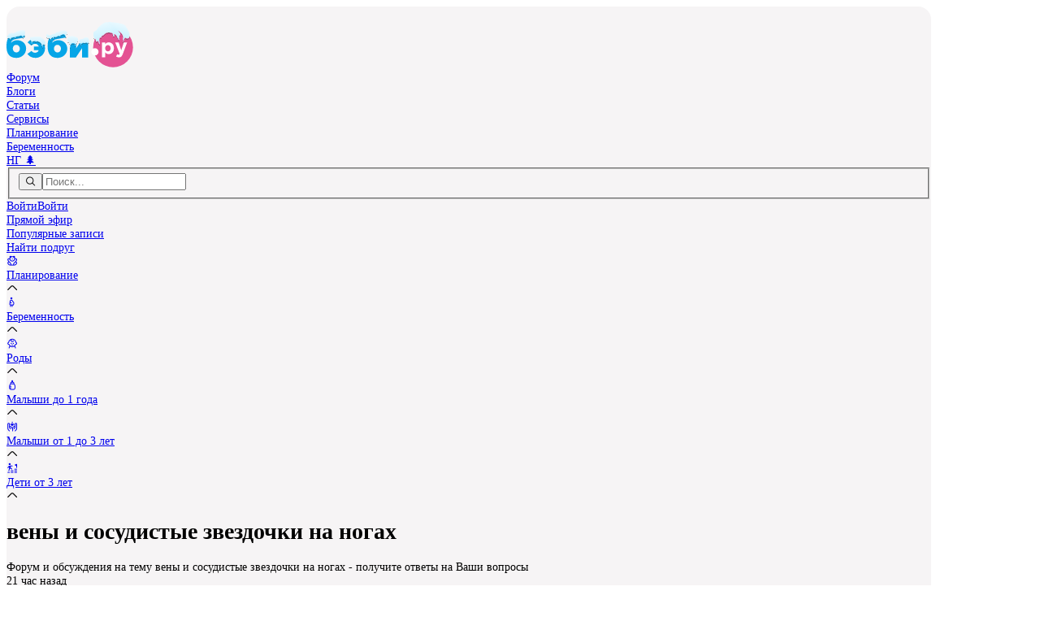

--- FILE ---
content_type: text/html;charset=utf-8
request_url: https://forum.baby.ru/popular/veny-i-sosudistye-zvezdocki-na-nogah/
body_size: 37651
content:
<!DOCTYPE html><html  prefix="og: https://ogp.me/ns#" lang="ru"><head><meta charset="utf-8"><meta name="viewport" content="width=device-width, initial-scale=1.0, maximum-scale=1.0, viewport-fit=cover"><script data-hid="icons">document.documentElement.classList.add('script');document.fonts.ready.then((function(n){n.forEach((n=>{"Iconly"===n.family&&document.documentElement.classList.add("icons-ready")}))}))</script><script data-hid="hybrid-init">window._txq = window._txq || [];
_txq.push(['createPixel', '69663781810d989cb86f23d8', '69663781810d989cb86f23dc']);
_txq.push(['track', 'PageView']);</script><link rel="preload" type="image/svg+xml" as="image" crossorigin href="https://cdn.babysfera.ru/build/4a2a5554/logo_winter.D57o9FOh.svg"><link rel="preload" type="font/woff2" as="font" crossorigin href="https://cdn.babysfera.ru/build/4a2a5554/iconly.CEs3dmvM.woff2"><link rel="dns-prefetch" href="https://cdn.babysfera.ru"><link rel="preconnect" href="https://cdn.babysfera.ru"><script data-hid="adfox-init">window.YaHeaderBiddingSettings = {syncPixels: [{bidder: 'adfox_imho-video',pixels: ["https://www.tns-counter.ru/V13a****idsh_ad/ru/CP1251/tmsec=idsh_dis/","https://www.tns-counter.ru/V13a****idsh_vid/ru/CP1251/tmsec=idsh_sid90688-dis/","https://mc.yandex.ru/watch/66716692?page-url=90688%3Futm_source=dis_default%26utm_medium=%26utm_campaign=%26utm_content=%26utm_term=&page-ref=" + window.location.href]}],biddersMap: {"myTarget": "794168","mediatoday": "2341657","astralab":"1687237","Gnezdo":"1708267","adfox_imho-video": "1732855","bidvol": "2648592","adfox_adsmart": "2726964","hybrid": "1878199","adriver": "806371","betweenDigital": "806808","umg": "3296967","smi2": "3362646"},adUnits: [{"code": "adfox_150841007796918553","sizes": [[970,250]],"bids": [{"bidder": "myTarget","params": {"placementId": "779285"}}]},{"code": "adfox_300х50_head","sizes": [[320,50]],"bids": [{"bidder": "myTarget","params": {"placementId": "1516729"}},{"bidder": "adriver","params": {"placementId": "65:baby.ru_320x50"}},{"bidder": "betweenDigital","params": {"placementId": "4801449"}}]},{"code": "mobile_banner__fullscreen_2","bids": [{"bidder": "adfox_imho-video","params": {"p1": "cxkyg","p2": "hiub"}}]}],timeout: 500};window.yaContextCb = [];window.Ya = { adfoxCode: { hbCallbacks: [] } };</script><script data-hid="yandex-init">window.ym = function () { (window.ym.a = window.ym.a || []).push(arguments); }</script><title>вены и сосудистые звездочки на ногах форум Беби.ру</title><link rel="preconnect" href="https://st.hybrid.ai"><link rel="preconnect" href="https://yandex.ru"><link rel="preconnect" href="https://mc.yandex.ru"><style>@layer theme, base, components, utilities, properties</style><style>.wrapper[data-v-69ea0848]{background-color:var(--color-background-main,#f6f4f5);border-radius:calc(18rem/var(--ratio));display:flex;flex-direction:column;gap:calc(20rem/var(--ratio));margin-inline:auto}@media(min-width:1024px){.wrapper[data-v-69ea0848]{gap:calc(32rem/var(--ratio));padding-top:calc(18rem/var(--ratio));width:80rem}}.wrapper[data-v-69ea0848] ::-moz-selection{background-color:var(--color-background-pink,#fdedf4)}.wrapper[data-v-69ea0848] ::selection{background-color:var(--color-background-pink,#fdedf4)}.wrapper[data-v-69ea0848]::-moz-selection{background-color:var(--color-background-pink,#fdedf4)}.wrapper[data-v-69ea0848]::selection{background-color:var(--color-background-pink,#fdedf4)}.wrapper[data-v-69ea0848] ::-moz-selection{color:var(--color-text-pink,#e45293)}.wrapper[data-v-69ea0848] ::selection{color:var(--color-text-pink,#e45293)}.wrapper[data-v-69ea0848]::-moz-selection{color:var(--color-text-pink,#e45293)}.wrapper[data-v-69ea0848]::selection{color:var(--color-text-pink,#e45293)}</style><style>.desktop-top[data-v-5c435a20]{height:250px;left:0;margin:auto;max-width:1920px;position:absolute;right:0;top:0;width:100%;z-index:-1}</style><style>input[data-v-0bcdff93]:-webkit-autofill,input[data-v-0bcdff93]:-webkit-autofill:active,input[data-v-0bcdff93]:-webkit-autofill:focus,input[data-v-0bcdff93]:-webkit-autofill:hover{-webkit-transition:background-color 5000s ease-in-out 0s;transition:background-color 5000s ease-in-out 0s;-webkit-text-fill-color:var(--color-text-secondary)!important}input[data-v-0bcdff93]::-ms-reveal{display:none}</style><style>@layer properties{@supports ((-webkit-hyphens:none) and (not (margin-trim:inline))) or ((-moz-orient:inline) and (not (color:rgb(from red r g b)))){[data-v-77aa8718],[data-v-77aa8718]::backdrop,[data-v-77aa8718]:after,[data-v-77aa8718]:before{--tw-translate-x:0;--tw-translate-y:0;--tw-translate-z:0}}}.list-enter-active[data-v-77aa8718],.list-leave-active[data-v-77aa8718]{transition-duration:var(--tw-duration,var(--default-transition-duration,.15s));transition-property:all;transition-timing-function:var(--tw-ease,var(--default-transition-timing-function,cubic-bezier(.4,0,.2,1)))}.list-enter-from[data-v-77aa8718],.list-leave-to[data-v-77aa8718]{--tw-translate-x:30px;opacity:0;translate:var(--tw-translate-x)var(--tw-translate-y)}@property --tw-translate-x{syntax:"*";inherits:false;initial-value:0}@property --tw-translate-y{syntax:"*";inherits:false;initial-value:0}@property --tw-translate-z{syntax:"*";inherits:false;initial-value:0}</style><style>@layer base{.si[data-v-743247e4]{display:inline-block;height:1em;width:auto;--webkit-mask-size:100% 100%;-webkit-mask-size:100% 100%;mask-size:100% 100%;--webkit-mask-repeat:no-repeat;-webkit-mask-repeat:no-repeat;mask-repeat:no-repeat;vertical-align:middle}}</style><style>#right-sidebar-top[data-v-73bd0f24]{margin:auto;max-height:600px;max-width:300px;min-height:400px}</style><style>.sticky[data-v-5b984307]{position:sticky;top:calc(88rem/var(--ratio))}.adfox_17597590187662854[data-v-5b984307]{aspect-ratio:300/600;margin:auto;max-height:600px;max-width:300px}</style><style>@layer properties{@supports ((-webkit-hyphens:none) and (not (margin-trim:inline))) or ((-moz-orient:inline) and (not (color:rgb(from red r g b)))){[data-v-e3cac931],[data-v-e3cac931]::backdrop,[data-v-e3cac931]:after,[data-v-e3cac931]:before{--tw-outline-style:solid;--tw-leading:initial;--tw-font-weight:initial}}}@layer components{.user[data-v-e3cac931]{align-items:flex-start;display:flex}.user.user_s[data-v-e3cac931]{gap:calc(6rem/var(--ratio))}.user.user_s .avatar[data-v-e3cac931]{height:calc(24rem/var(--ratio));outline-offset:1px;outline-style:var(--tw-outline-style);outline-width:1px}.user.user_s .name[data-v-e3cac931]{font-size:calc(14rem/var(--ratio));--tw-leading:calc(20rem/var(--ratio));line-height:calc(20rem/var(--ratio))}.user.user_m[data-v-e3cac931]{gap:calc(8rem/var(--ratio))}.user.user_m .avatar[data-v-e3cac931]{height:calc(40rem/var(--ratio))}.user.user_m .name[data-v-e3cac931]{font-size:calc(16rem/var(--ratio));--tw-leading:calc(24rem/var(--ratio));line-height:calc(24rem/var(--ratio))}.user.user_l[data-v-e3cac931]{gap:calc(12rem/var(--ratio))}.user.user_l .avatar[data-v-e3cac931]{height:calc(48rem/var(--ratio))}.user.user_l .name[data-v-e3cac931]{font-size:calc(20rem/var(--ratio));--tw-leading:calc(28rem/var(--ratio));font-size:var(--text-xl,1.25rem);line-height:calc(28rem/var(--ratio));line-height:var(--tw-leading,var(--text-xl--line-height,1.4))}.user.user_xl[data-v-e3cac931]{gap:calc(12rem/var(--ratio))}.user.user_xl .avatar[data-v-e3cac931]{height:calc(56rem/var(--ratio))}.user.user_xl .name[data-v-e3cac931]{font-size:calc(18rem/var(--ratio));--tw-leading:calc(24rem/var(--ratio));line-height:calc(24rem/var(--ratio))}.details[data-v-e3cac931]{display:flex;flex-direction:column}.avatar[data-v-e3cac931]{aspect-ratio:1;border-radius:3.40282e+38px;outline-color:#0000;transition-duration:var(--tw-duration,var(--default-transition-duration,.15s));transition-property:color,background-color,border-color,outline-color,text-decoration-color,fill,stroke,--tw-gradient-from,--tw-gradient-via,--tw-gradient-to,opacity,box-shadow,transform,translate,scale,rotate,filter,backdrop-filter,display,content-visibility,overlay,pointer-events;transition-timing-function:var(--tw-ease,var(--default-transition-timing-function,cubic-bezier(.4,0,.2,1)))}@media(hover:hover){.avatar[data-v-e3cac931]:hover{outline-color:var(--color-button-primary-hover,#e13d86);outline-style:var(--tw-outline-style);outline-width:2px}}.avatar.active[data-v-e3cac931]{outline-color:var(--color-icon-indicator,#61d183);outline-offset:2px;outline-style:var(--tw-outline-style);outline-width:2px}.name[data-v-e3cac931]{--tw-font-weight:var(--font-weight-semibold,600);align-items:center;color:var(--color-text-primary,#2e2e2e);font-weight:var(--font-weight-semibold,600);max-width:-moz-max-content;max-width:max-content;transition-duration:var(--tw-duration,var(--default-transition-duration,.15s));transition-property:color,background-color,border-color,outline-color,text-decoration-color,fill,stroke,--tw-gradient-from,--tw-gradient-via,--tw-gradient-to,opacity,box-shadow,transform,translate,scale,rotate,filter,backdrop-filter,display,content-visibility,overlay,pointer-events;transition-timing-function:var(--tw-ease,var(--default-transition-timing-function,cubic-bezier(.4,0,.2,1)))}@media(hover:hover){.name[data-v-e3cac931]:hover{color:var(--color-text-pink,#e45293)}}.status[data-v-e3cac931]{align-items:center;-moz-column-gap:calc(16rem/var(--ratio));column-gap:calc(16rem/var(--ratio));display:flex;flex-wrap:wrap;row-gap:calc(4rem/var(--ratio));width:-moz-max-content;width:max-content}.city[data-v-e3cac931]{font-size:calc(14rem/var(--ratio));--tw-leading:calc(20rem/var(--ratio));color:var(--color-text-tertiary,#73738c);line-height:calc(20rem/var(--ratio))}.city-active[data-v-e3cac931]{cursor:pointer}@media(hover:hover){.city-active[data-v-e3cac931]:hover{color:var(--color-text-pink,#e45293)}}.children[data-v-e3cac931]{align-items:flex-start;display:flex;flex-wrap:wrap;gap:calc(8rem/var(--ratio))}.child[data-v-e3cac931]{flex-shrink:0;font-size:calc(20rem/var(--ratio))}.child-girl[data-v-e3cac931]{color:var(--color-background-pink,#fdedf4)}.child-boy[data-v-e3cac931]{color:var(--color-background-blue,#e0f4fd)}}@property --tw-outline-style{syntax:"*";inherits:false;initial-value:solid}@property --tw-leading{syntax:"*";inherits:false}@property --tw-font-weight{syntax:"*";inherits:false}</style><style>.reaction-list-enter-active,.reaction-list-leave-active,.reaction-list-move{transition:all .2s cubic-bezier(.4,0,.2,1)}.reaction-list-enter-from,.reaction-list-leave-to{opacity:0;transform:translate(-10px) scale(.9)}.reaction-list-leave-active{position:absolute}</style><style>.emoji{align-items:center;display:flex;flex-wrap:nowrap;padding:calc(4rem/var(--ratio))}.emoji-sprite{background:transparent url(https://cdn.babysfera.ru/build/4a2a5554/reactions_new.DXaNaKLx.webp) no-repeat;background-position:calc(var(--index, 0)*((24 + 16)/var(--ratio))*-1rem) 0;background-size:86.5rem 1.5rem;height:1em;width:1em}</style><style>.adfox_combo[data-v-44560885]{aspect-ratio:600/350;margin:auto;max-height:350px;max-width:600px}</style><link rel="stylesheet" href="https://cdn.babysfera.ru/build/4a2a5554/entry.jkyoWRoj.css" crossorigin><link rel="stylesheet" href="https://cdn.babysfera.ru/build/4a2a5554/LeftSidebar.IGUYttBw.css" crossorigin><link rel="stylesheet" href="https://cdn.babysfera.ru/build/4a2a5554/UserInfo.i2OwVxS9.css" crossorigin><link rel="stylesheet" href="https://cdn.babysfera.ru/build/4a2a5554/EmojiReactions.BUBVPaAt.css" crossorigin><link rel="stylesheet" href="https://cdn.babysfera.ru/build/4a2a5554/usePhotoHash.DDsrdn0x.css" crossorigin><link rel="stylesheet" href="https://cdn.babysfera.ru/build/4a2a5554/PollContainer.lMR2lWi1.css" crossorigin><link rel="stylesheet" href="https://cdn.babysfera.ru/build/4a2a5554/IntersectionObserver.BKNBAAzu.css" crossorigin><link rel="modulepreload" as="script" crossorigin href="https://cdn.babysfera.ru/build/4a2a5554/DCtBE68G.js"><link rel="modulepreload" as="script" crossorigin href="https://cdn.babysfera.ru/build/4a2a5554/DjZxuokI.js"><link rel="modulepreload" as="script" crossorigin href="https://cdn.babysfera.ru/build/4a2a5554/D9_u7qcl.js"><link rel="modulepreload" as="script" crossorigin href="https://cdn.babysfera.ru/build/4a2a5554/Cb-RD6Lq.js"><link rel="modulepreload" as="script" crossorigin href="https://cdn.babysfera.ru/build/4a2a5554/CDfEWsfp.js"><link rel="modulepreload" as="script" crossorigin href="https://cdn.babysfera.ru/build/4a2a5554/CaCIlw2V.js"><link rel="modulepreload" as="script" crossorigin href="https://cdn.babysfera.ru/build/4a2a5554/CLYDU8U1.js"><link rel="modulepreload" as="script" crossorigin href="https://cdn.babysfera.ru/build/4a2a5554/AfzF8rgN.js"><link rel="modulepreload" as="script" crossorigin href="https://cdn.babysfera.ru/build/4a2a5554/CjdLAY2k.js"><link rel="modulepreload" as="script" crossorigin href="https://cdn.babysfera.ru/build/4a2a5554/Cf8YT5CL.js"><link rel="modulepreload" as="script" crossorigin href="https://cdn.babysfera.ru/build/4a2a5554/1p79WwrB.js"><link rel="modulepreload" as="script" crossorigin href="https://cdn.babysfera.ru/build/4a2a5554/B4Fh8BWz.js"><link rel="modulepreload" as="script" crossorigin href="https://cdn.babysfera.ru/build/4a2a5554/BF72o-h1.js"><link rel="modulepreload" as="script" crossorigin href="https://cdn.babysfera.ru/build/4a2a5554/CWdreUKt.js"><link rel="modulepreload" as="script" crossorigin href="https://cdn.babysfera.ru/build/4a2a5554/CyTYB-9r.js"><link rel="modulepreload" as="script" crossorigin href="https://cdn.babysfera.ru/build/4a2a5554/e2XrsZXq.js"><link rel="modulepreload" as="script" crossorigin href="https://cdn.babysfera.ru/build/4a2a5554/BEu6neZm.js"><link rel="modulepreload" as="script" crossorigin href="https://cdn.babysfera.ru/build/4a2a5554/yVfARUd_.js"><link rel="modulepreload" as="script" crossorigin href="https://cdn.babysfera.ru/build/4a2a5554/Bxe9VUoc.js"><link rel="modulepreload" as="script" crossorigin href="https://cdn.babysfera.ru/build/4a2a5554/B8aRWIrW.js"><link rel="modulepreload" as="script" crossorigin href="https://cdn.babysfera.ru/build/4a2a5554/JIa-nGE-.js"><link rel="modulepreload" as="script" crossorigin href="https://cdn.babysfera.ru/build/4a2a5554/CyF3J_E-.js"><link rel="modulepreload" as="script" crossorigin href="https://cdn.babysfera.ru/build/4a2a5554/w7-OpMqU.js"><link rel="modulepreload" as="script" crossorigin href="https://cdn.babysfera.ru/build/4a2a5554/CRaxoqSU.js"><link rel="modulepreload" as="script" crossorigin href="https://cdn.babysfera.ru/build/4a2a5554/y28clybA.js"><link rel="modulepreload" as="script" crossorigin href="https://cdn.babysfera.ru/build/4a2a5554/CAAsKcnw.js"><link rel="modulepreload" as="script" crossorigin href="https://cdn.babysfera.ru/build/4a2a5554/CL7MPFwk.js"><link rel="modulepreload" as="script" crossorigin href="https://cdn.babysfera.ru/build/4a2a5554/DQZboSRu.js"><link rel="modulepreload" as="script" crossorigin href="https://cdn.babysfera.ru/build/4a2a5554/CnSV6n5k.js"><link rel="modulepreload" as="script" crossorigin href="https://cdn.babysfera.ru/build/4a2a5554/Dd7l1Hfl.js"><link rel="modulepreload" as="script" crossorigin href="https://cdn.babysfera.ru/build/4a2a5554/BEbikSvq.js"><link rel="modulepreload" as="script" crossorigin href="https://cdn.babysfera.ru/build/4a2a5554/BZ5Ia1oO.js"><link rel="modulepreload" as="script" crossorigin href="https://cdn.babysfera.ru/build/4a2a5554/jpjjod2H.js"><link rel="modulepreload" as="script" crossorigin href="https://cdn.babysfera.ru/build/4a2a5554/DGah_Xfi.js"><link rel="modulepreload" as="script" crossorigin href="https://cdn.babysfera.ru/build/4a2a5554/CbcKGm9p.js"><link rel="modulepreload" as="script" crossorigin href="https://cdn.babysfera.ru/build/4a2a5554/UoCrTdS7.js"><script type="module" src="https://cdn.babysfera.ru/build/4a2a5554/DCtBE68G.js" crossorigin></script><link rel="dns-prefetch" href="https://mc.yandex.ru"><link rel="dns-prefetch" href="https://www.googletagmanager.com"><link rel="dns-prefetch" href="https://st.hybrid.ai"><link rel="dns-prefetch" href="https://yandex.ru"><link rel="dns-prefetch" href="https://mc.yandex.ru"><link rel="prefetch" as="image" type="image/svg+xml" href="https://cdn.babysfera.ru/build/4a2a5554/logo_winter.D57o9FOh.svg"><link rel="prefetch" as="image" type="image/svg+xml" href="https://cdn.babysfera.ru/build/4a2a5554/view.CbmGXBNU.svg"><link rel="prefetch" as="image" type="image/webp" href="https://cdn.babysfera.ru/build/4a2a5554/reactions_new.DXaNaKLx.webp"><link rel="shortcut icon" href="https://www.baby.ru/favicon.ico" type="image/x-icon"><link rel="icon" href="https://www.baby.ru/favicon.ico" type="image/x-icon"><link rel="icon" href="https://www.baby.ru/favicon-16x16.png" sizes="16x16" type="image/png"><link rel="icon" href="https://www.baby.ru/favicon-32x32.png" sizes="32x32" type="image/png"><link rel="icon" href="https://www.baby.ru/favicon-96x96.png" sizes="96x96" type="image/png"><link rel="icon" href="https://www.baby.ru/favicon.svg" type="image/svg+xml"><link rel="icon" href="https://www.baby.ru/android-icon-192x192.png" sizes="192x192" type="image/png"><link rel="apple-touch-icon" href="https://www.baby.ru/apple-icon-57x57.png" sizes="57x57" type="image/png"><link rel="apple-touch-icon" href="https://www.baby.ru/apple-icon-60x60.png" sizes="60x60" type="image/png"><link rel="apple-touch-icon" href="https://www.baby.ru/apple-icon-72x72.png" sizes="72x72" type="image/png"><link rel="apple-touch-icon" href="https://www.baby.ru/apple-icon-76x76.png" sizes="76x76" type="image/png"><link rel="apple-touch-icon" href="https://www.baby.ru/apple-icon-114x114.png" sizes="114x114" type="image/png"><link rel="apple-touch-icon" href="https://www.baby.ru/apple-icon-120x120.png" sizes="120x120" type="image/png"><link rel="apple-touch-icon" href="https://www.baby.ru/apple-icon-144x144.png" sizes="144x144" type="image/png"><link rel="apple-touch-icon" href="https://www.baby.ru/apple-icon-152x152.png" sizes="152x152" type="image/png"><link rel="apple-touch-icon" href="https://www.baby.ru/apple-icon-180x180.png" sizes="180x180" type="image/png"><link rel="apple-touch-startup-image" href="https://www.baby.ru/pwa/launch.png"><meta name="yandex-verification" content="3925ddd9da417d11"><meta name="mobile-web-app-capable" content="yes"><meta name="apple-mobile-web-app-capable" content="yes"><meta name="apple-mobile-web-app-title" content="baby.ru"><meta name="apple-mobile-web-app-status-bar-style" content="default"><meta name="msapplication-TileColor" content="#F8F4EF"><meta name="msapplication-TileImage" content="/ms-icon-144x144.png"><meta name="theme-color" content="#F8F4EF"><meta name="HandheldFriendly" content="True"><meta name="keywords" content="беременность, календарь беременности, беременность по неделям"><meta name="og:site_name" content="Беби.ру"><meta name="og:type" content="website"><meta name="og:title" content="Беби.ру - Форум мам и родителей про воспитание детей"><meta name="og:description" content="Все для мам и беременных: ведение календаря беременности по неделям, дневники, фото, радио, TV"><meta name="og:image" content="https://st.babysfera.ru/static/assets/images/logos/logo-230x150.jpg"><meta property="og:type" content="website"><meta name="description" content="Форум и обсуждения на тему вены и сосудистые звездочки на ногах - получите ответы на Ваши вопросы"><meta name="twitter:card" content="summary_large_image"><link rel="canonical" href="https://forum.baby.ru/popular/veny-i-sosudistye-zvezdocki-na-nogah/"><meta property="og:url" content="https://forum.baby.ru/popular/veny-i-sosudistye-zvezdocki-na-nogah/"><meta name="sentry-trace" content="4381e610fd4ad283d311e6dbdcec41e5-b4d7cc32ff32e9f3-0"/>
<meta name="baggage" content="sentry-environment=production,sentry-release=4a2a5554,sentry-public_key=21d7e7ed649663f7ee9e5318a8dd2598,sentry-trace_id=4381e610fd4ad283d311e6dbdcec41e5,sentry-sampled=false,sentry-sample_rand=0.340568226214332,sentry-sample_rate=0.2"/><script>"use strict";(()=>{const t=window,e=document.documentElement,c=["dark","light"],n=getStorageValue("localStorage","nuxt-color-mode")||"system";let i=n==="system"?u():n;const r=e.getAttribute("data-color-mode-forced");r&&(i=r),l(i),t["__NUXT_COLOR_MODE__"]={preference:n,value:i,getColorScheme:u,addColorScheme:l,removeColorScheme:d};function l(o){const s=""+o+"-mode",a="";e.classList?e.classList.add(s):e.className+=" "+s,a&&e.setAttribute("data-"+a,o)}function d(o){const s=""+o+"-mode",a="";e.classList?e.classList.remove(s):e.className=e.className.replace(new RegExp(s,"g"),""),a&&e.removeAttribute("data-"+a)}function f(o){return t.matchMedia("(prefers-color-scheme"+o+")")}function u(){if(t.matchMedia&&f("").media!=="not all"){for(const o of c)if(f(":"+o).matches)return o}return"light"}})();function getStorageValue(t,e){switch(t){case"localStorage":return window.localStorage.getItem(e);case"sessionStorage":return window.sessionStorage.getItem(e);case"cookie":return getCookie(e);default:return null}}function getCookie(t){const c=("; "+window.document.cookie).split("; "+t+"=");if(c.length===2)return c.pop()?.split(";").shift()}</script></head><body  class=""><noscript data-hid="noscript-yandex"><img src="https://mc.yandex.ru/watch/75296203" style="position:absolute; left:-9999px;" alt="" /><img src="https://mc.yandex.ru/watch/96768942" style="position:absolute; left:-9999px;" alt="" /></noscript><div id="__nuxt"><!--[--><div class="wrapper tablet:mt-[250px]" data-v-69ea0848><!--[--><!--[--><div id="desktop-top" class="desktop-top overflow-hidden max-tablet:hidden" data-v-5c435a20></div><!--]--><!--[--><div id="header" class="py-14 px-12 rounded-16 bg-background-light z-(--z-menu) transition-all duration-300 sticky top-safe-area bg-background-light max-tablet:h-(--mobile-header-height) tablet:h-(--desktop-header-height)"><!----><div class="flex items-center"><div class="grow flex items-center gap-[2.5rem]"><a href="/" class="flex cursor-pointer w-[5.875rem] tablet:w-[7.375rem] outline-none" title="baby.ru"><img src="https://cdn.babysfera.ru/build/4a2a5554/logo_winter.D57o9FOh.svg" crossorigin="anonymous" alt="Baby.ru" class="-mt-6 w-full h-auto"></a><nav class="-my-10 flex gap-22 self-stretch items-center max-tablet:hidden"><!--[--><div class="relative"><div class="contents flex gap-14 justify-between items-center text-text-secondary"><a href="/" class="text-m grow font-semibold cursor-pointer text-nowrap transition">Форум</a><!----></div><span class="empty:hidden"></span><!----></div><div class="relative"><div class="contents flex gap-14 justify-between items-center text-text-secondary"><a href="/companies/" class="text-m grow font-semibold cursor-pointer text-nowrap transition">Блоги</a><!----></div><span class="empty:hidden"></span><!----></div><div class="relative"><div class="contents flex gap-14 justify-between items-center text-text-secondary"><a href="https://www.baby.ru/articles/" rel="noopener noreferrer" class="text-m grow font-semibold cursor-pointer text-nowrap transition">Статьи</a><!----></div><span class="empty:hidden"></span><!----></div><div class="relative"><div class="contents flex gap-14 justify-between items-center text-text-secondary"><a href="https://www.baby.ru/activities/" rel="noopener noreferrer" class="text-m grow font-semibold cursor-pointer text-nowrap transition">Сервисы</a><!----></div><span class="empty:hidden"></span><!----></div><div class="relative"><div class="contents flex gap-14 justify-between items-center text-text-secondary"><a href="https://www.baby.ru/planirovanie-beremennosti/" rel="noopener noreferrer" class="text-m grow font-semibold cursor-pointer text-nowrap transition">Планирование</a><!----></div><span class="empty:hidden"></span><!----></div><div class="relative"><div class="contents flex gap-14 justify-between items-center text-text-secondary"><a href="https://www.baby.ru/beremennost/" rel="noopener noreferrer" class="text-m grow font-semibold cursor-pointer text-nowrap transition">Беременность</a><!----></div><span class="empty:hidden"></span><!----></div><div class="relative"><div class="contents flex gap-14 justify-between items-center text-text-secondary"><a href="https://www.baby.ru/newyear/" rel="noopener noreferrer" class="text-m grow font-semibold cursor-pointer text-nowrap transition">НГ 🌲</a><!----></div><span class="empty:hidden"></span><!----></div><!--]--></nav></div><div class="flex items-center gap-8 tablet:gap-12"><form action="/search/posts/" class="tablet:w-[calc(200rem/var(--ratio))] max-tablet:hidden"><fieldset data-v-0bcdff93><!----><div class="outline-stroke-default py-10 px-12 user-select-none bg-background-light transition gap-12 rounded-10 text-xs relative flex items-center outline-1 -outline-offset-1 has-focus:outline-stroke-focus" data-v-0bcdff93><button class="outline-none border-none block leading-0 appearance-none p-0 m-0 text-icon-light" type="button" data-v-0bcdff93><i class="iii-search iii icon-xl" data-v-0bcdff93></i></button><input class="w-full autofill:bg-background-light placeholder-text-tertiary truncate text-text-primary text-m block appearance-none outline-none h-24" name="query" enterkeyhint="search" placeholder="Поиск..." autocomplete="off" value data-v-0bcdff93><!----></div><!----></fieldset></form><div class="aspect-square w-36 tablet:w-36"><!--[--><!--[--><!--]--><!--]--></div><!--[--><a href="/registration/" class="bg-button-primary-pink hover:bg-button-pink-hover active:bg-button-primary-click text-text-button cursor-pointer px-16 py-10 rounded-10 gap-8 text-m select-none transition-colors duration-500 flex items-center justify-center min-w-max text-center max-tablet:hidden"><!----><span class=""><!--[-->Войти<!--]--></span><!----></a><a href="/registration/" class="bg-button-primary-pink hover:bg-button-pink-hover active:bg-button-primary-click text-text-button cursor-pointer px-16 py-8 rounded-6 gap-8 text-xs select-none transition-colors duration-500 flex items-center justify-center min-w-max text-center tablet:hidden"><!----><span class=""><!--[-->Войти<!--]--></span><!----></a><!--]--><!----></div></div></div><!----><!--]--><div class="nuxt-loading-indicator" style="position:fixed;top:0;right:0;left:0;pointer-events:none;width:auto;height:3px;opacity:0;background:repeating-linear-gradient(to right, #E35394 0%, #08A4E6 100%);background-size:0% auto;transform:scaleX(0%);transform-origin:left;transition:transform 0.1s, height 0.4s, opacity 0.4s;z-index:999999;"></div><div class="y-stack gap-24"><!----><div class="grid items-start gap-24 tablet:grid-cols-[18.75rem_59.75rem]"><aside class="top-[calc(88rem/var(--ratio))] bottom-auto sticky max-tablet:hidden" style="margin-bottom:0px;margin-top:0;"><!--[--><div class="sidebar max-tablet:hidden"><div class="y-stack gap-24 content"><div class="y-stack gap-24"><div class="flex justify-between items-center gap-10 text-m"><a href="/" class="hover:text-text-pink">Прямой эфир</a><!----></div><div class="flex justify-between items-center gap-10 text-m"><a href="/top/" class="hover:text-text-pink">Популярные записи</a><!----></div><!----><!----><div class="flex justify-between items-center gap-10 text-m"><a href="/communicate/people/" class="hover:text-text-pink">Найти подруг</a><!----></div></div><div class="separator"></div><div class="y-stack gap-24"><!--[--><div class="y-stack gap-20" data-v-77aa8718><div class="flex gap-8 items-center justify-between cursor-pointer hover:*:text-text-pink [&amp;.active]:*:text-text-pink" data-v-77aa8718><a href="/communicate/community/45717/" class="hover:text-text-pink flex gap-8 items-center" data-v-77aa8718><div class="w-28 h-28 bg-background-pink rounded-16 center p-4" data-v-77aa8718><i class="iii-toy iii text-text-pink icon-xl" data-v-77aa8718></i></div><div class="text-m flex-grow-1" data-v-77aa8718>Планирование</div></a><i class="iii-arrow-up iii rotate-180 text-[#797983]/60 transition" data-v-77aa8718></i></div><!----></div><div class="y-stack gap-20" data-v-77aa8718><div class="flex gap-8 items-center justify-between cursor-pointer hover:*:text-text-pink [&amp;.active]:*:text-text-pink" data-v-77aa8718><a href="/communicate/community/45718/" class="hover:text-text-pink flex gap-8 items-center" data-v-77aa8718><div class="w-28 h-28 bg-background-pink rounded-16 center p-4" data-v-77aa8718><i class="iii-pregnacy iii text-text-pink icon-xl" data-v-77aa8718></i></div><div class="text-m flex-grow-1" data-v-77aa8718>Беременность</div></a><i class="iii-arrow-up iii rotate-180 text-[#797983]/60 transition" data-v-77aa8718></i></div><!----></div><div class="y-stack gap-20" data-v-77aa8718><div class="flex gap-8 items-center justify-between cursor-pointer hover:*:text-text-pink [&amp;.active]:*:text-text-pink" data-v-77aa8718><a href="/communicate/community/45719/" class="hover:text-text-pink flex gap-8 items-center" data-v-77aa8718><div class="w-28 h-28 bg-background-pink rounded-16 center p-4" data-v-77aa8718><i class="iii-child iii text-text-pink icon-xl" data-v-77aa8718></i></div><div class="text-m flex-grow-1" data-v-77aa8718>Роды</div></a><i class="iii-arrow-up iii rotate-180 text-[#797983]/60 transition" data-v-77aa8718></i></div><!----></div><div class="y-stack gap-20" data-v-77aa8718><div class="flex gap-8 items-center justify-between cursor-pointer hover:*:text-text-pink [&amp;.active]:*:text-text-pink" data-v-77aa8718><a href="/communicate/community/45720/" class="hover:text-text-pink flex gap-8 items-center" data-v-77aa8718><div class="w-28 h-28 bg-background-pink rounded-16 center p-4" data-v-77aa8718><i class="iii-bottle iii text-text-pink icon-xl" data-v-77aa8718></i></div><div class="text-m flex-grow-1" data-v-77aa8718>Малыши до 1 года</div></a><i class="iii-arrow-up iii rotate-180 text-[#797983]/60 transition" data-v-77aa8718></i></div><!----></div><div class="y-stack gap-20" data-v-77aa8718><div class="flex gap-8 items-center justify-between cursor-pointer hover:*:text-text-pink [&amp;.active]:*:text-text-pink" data-v-77aa8718><a href="/communicate/community/45721/" class="hover:text-text-pink flex gap-8 items-center" data-v-77aa8718><div class="w-28 h-28 bg-background-pink rounded-16 center p-4" data-v-77aa8718><i class="iii-care iii text-text-pink icon-xl" data-v-77aa8718></i></div><div class="text-m flex-grow-1" data-v-77aa8718>Малыши от 1 до 3 лет</div></a><i class="iii-arrow-up iii rotate-180 text-[#797983]/60 transition" data-v-77aa8718></i></div><!----></div><div class="y-stack gap-20" data-v-77aa8718><div class="flex gap-8 items-center justify-between cursor-pointer hover:*:text-text-pink [&amp;.active]:*:text-text-pink" data-v-77aa8718><a href="/communicate/community/45722/" class="hover:text-text-pink flex gap-8 items-center" data-v-77aa8718><div class="w-28 h-28 bg-background-pink rounded-16 center p-4" data-v-77aa8718><i class="iii-grow-up iii text-text-pink icon-xl" data-v-77aa8718></i></div><div class="text-m flex-grow-1" data-v-77aa8718>Дети от 3 лет</div></a><i class="iii-arrow-up iii rotate-180 text-[#797983]/60 transition" data-v-77aa8718></i></div><!----></div><!--]--></div></div></div><!--]--></aside><div><!--[--><div class="y-stack gap-22 tablet:gap-32"><!--[--><!--]--><div class="with-right-sidebar"><div class="y-stack"><!--[--><div class="y-stack gap-12"><div class="y-stack gap-12 bg-linear-90 from-[#D0F5FE] to-[#DCE0F9] dark:from-[#4f3641] dark:to-[#2a121d] rounded-10 p-24"><h1 class="text-32 leading-38 font-bold text-text-primary">вены и сосудистые звездочки на ногах</h1><div class="text-s text-text-primary">Форум и обсуждения на тему вены и сосудистые звездочки на ногах - получите ответы на Ваши вопросы</div><time class="text-text-tertiary text-m" datetime="2026-01-31T07:55:51">21 час назад</time></div><div class="y-stack gap-12" itemscope itemtype="https://schema.org/ItemList"><div name="list" class="y-stack gap-12"><div class="y-stack gap-12"><article class="content y-stack gap-20 tablet:gap-24" itemtype="https://schema.org/DiscussionForumPosting" itemscope itemprop="itemListElement"><meta itemprop="url" content="https://forum.baby.ru/blogs/post/330409895-973409/"><!----><!----><div class="flex justify-between"><!----><div class="user_m user" itemtype="https://schema.org/Person" itemscope itemprop="author" data-v-e3cac931><a href="/u/kiart/" class="" title="Елена" data-v-e3cac931><figure class="photo avatar" url="/u/kiart/" data-v-e3cac931><img alt="Елена" loading="lazy"><noscript><img itemprop="image" loading="lazy" alt="Елена" src="https://cs1.babysfera.ru/s/40x40/2/e/6/a/973409.vb.jpeg" width="40" height="40" /></noscript><!----></figure></a><div class="details" data-v-e3cac931><a href="/u/kiart/" class="name" itemprop="url" data-v-e3cac931><span itemprop="name" data-v-e3cac931>Елена</span> <!----></a><div class="status" data-v-e3cac931><div class="children" data-v-e3cac931><!--[--><div class="relative w-min h-min" data-v-e3cac931><div class="w-min h-min flex"><!--[--><i class="iii-boy iii text-icon-blue icon-xl" data-v-e3cac931></i><!--]--></div><span></span></div><div class="relative w-min h-min" data-v-e3cac931><div class="w-min h-min flex"><!--[--><i class="iii-girl iii text-icon-pink icon-xl" data-v-e3cac931></i><!--]--></div><span></span></div><div class="relative w-min h-min" data-v-e3cac931><div class="w-min h-min flex"><!--[--><i class="iii-boy iii text-icon-blue icon-xl" data-v-e3cac931></i><!--]--></div><span></span></div><!--]--><!----><!----></div><div class="city-active city" data-v-e3cac931>Тюмень</div></div></div></div><div class="flex gap-12 h-fit items-center"><!--[--><div class="w-16 shrink-0"></div><!--]--></div></div><div class="y-stack gap-12 tablet:gap-16"><h2 class="font-bold text-xl tablet:text-xxxl"><a href="/blogs/post/330409895-973409/" class="hover:text-text-pink text-text-primary wrap-break-word"><span itemprop="headline">ВЕНЫ, ОТЕКИ, СОСУДИСТЫЕ &quot;ЗВЕЗДОЧКИ&quot; НА НОГАХ..</span></a></h2><div class="y-stack gap-12"><!--[--><!--[--><div class="cursor-pointer"><span class="whitespace-pre-line wrap-break-word rich-text" itemprop="text">Ингредиенты: Свиное топленое сало, сок алоэ, мед, мазь Вишневского, мазь ихтиоловая, хозяйственное жидкое мыло, сок репчатого лука. Готовим. По 1 ст. ложке каждого из компонентов поместить в…</span><span class="read-more text-text-tertiary hover:text-text-pink from-background-light/0 to-background-light"> Читать далее </span></div><!--]--><!--]--><!----><!----></div></div><div class="flex flex-wrap items-center gap-8"><div name="reaction-list" class="bg-background-main flex w-min rounded-full transition-all duration-200 ease-in-out"><div class="bg-background-main hover:bg-button-white-hover not-[:hover]:grayscale-100 not-[:hover]:opacity-50 px-6 py-4 flex gap-8 w-max emoji cursor-pointer group rounded-full transition-all duration-300 select-none"><div class="icon-xxxl emoji-sprite" style="--index:19;"></div><!----></div><div class="bg-background-main hover:bg-button-white-hover not-[:hover]:grayscale-100 not-[:hover]:opacity-50 px-6 py-4 flex gap-8 w-max emoji cursor-pointer group rounded-full transition-all duration-300 select-none"><div class="icon-xxxl emoji-sprite" style="--index:1;"></div><!----></div><div class="bg-background-main hover:bg-button-white-hover not-[:hover]:grayscale-100 not-[:hover]:opacity-50 px-6 py-4 flex gap-8 w-max emoji cursor-pointer group rounded-full transition-all duration-300 select-none"><div class="icon-xxxl emoji-sprite" style="--index:14;"></div><!----></div><div class="bg-background-main hover:bg-button-white-hover not-[:hover]:grayscale-100 not-[:hover]:opacity-50 px-6 py-4 flex gap-8 w-max emoji cursor-pointer group rounded-full transition-all duration-300 select-none"><div class="icon-xxxl emoji-sprite" style="--index:12;"></div><!----></div><div class="bg-background-main hover:bg-button-white-hover not-[:hover]:grayscale-100 not-[:hover]:opacity-50 px-6 py-4 flex gap-8 w-max emoji cursor-pointer group rounded-full transition-all duration-300 select-none"><div class="icon-xxxl emoji-sprite" style="--index:21;"></div><!----></div></div><!--[--><i class="iii-addemoji iii bg-background-main hover:bg-button-white-hover hover:text-text-primary text-text-tertiary rounded-full cursor-pointer text-xl p-6 transition-all duration-200"></i><!--]--></div><div class="flex gap-8 tablet:gap-12 flex-row justify-between"><div class="flex items-center gap-8"><time class="text-text-tertiary text-s" datetime="2014-10-28T09:33:40+03:00" content="2014-10-28T09:33:40+03:00" itemprop="datePublished">11 лет назад</time><i class="dot text-icon-light"></i><div class="flex items-center gap-12"><!----><!----><div class="flex gap-4 items-center flex-row-reverse"><i class="iii-eye iii icon-m text-icon-accent"></i><span class="text-s text-text-tertiary">346</span></div></div></div><div class="flex gap-24 max-tablet:justify-between"><a href="/blogs/post/330409895-973409/" class="text-text-pink flex gap-6 cursor-pointer items-center"><div class="text-m font-medium">Комментировать</div><div class="flex justify-center items-center"><i class="iii-chat-thin iii icon-xl"></i></div></a></div></div></article><!----><!----><!--[--><div class="content p-12 max-tablet:hidden box-content" style="aspect-ratio:600/350;"><div id="adfox_combo0" class="adfox_combo" data-v-44560885></div></div><!--]--><!----><!----></div><div class="y-stack gap-12"><article class="content y-stack gap-20 tablet:gap-24" itemtype="https://schema.org/DiscussionForumPosting" itemscope itemprop="itemListElement"><meta itemprop="url" content="https://forum.baby.ru/community/view/22562/forum/post/5245199/"><!----><!----><div class="flex justify-between"><!----><div class="user_m user" itemtype="https://schema.org/Person" itemscope itemprop="author" data-v-e3cac931><a href="/u/mkbozhye/" class="" title="Мария" data-v-e3cac931><figure class="photo avatar" url="/u/mkbozhye/" data-v-e3cac931><img alt="Мария" loading="lazy"><noscript><img itemprop="image" loading="lazy" alt="Мария" src="https://cs1.babysfera.ru/s/40x40/b/2/5/8/3116649.vb.jpeg" width="40" height="40" /></noscript><!----></figure></a><div class="details" data-v-e3cac931><a href="/u/mkbozhye/" class="name" itemprop="url" data-v-e3cac931><span itemprop="name" data-v-e3cac931>Мария</span> <!----></a><div class="status" data-v-e3cac931><div class="children" data-v-e3cac931><!--[--><div class="relative w-min h-min" data-v-e3cac931><div class="w-min h-min flex"><!--[--><i class="iii-girl iii text-icon-pink icon-xl" data-v-e3cac931></i><!--]--></div><span></span></div><div class="relative w-min h-min" data-v-e3cac931><div class="w-min h-min flex"><!--[--><i class="iii-boy iii text-icon-blue icon-xl" data-v-e3cac931></i><!--]--></div><span></span></div><!--]--><!----><!----></div><div class="city-active city" data-v-e3cac931>Москва</div></div></div></div><div class="flex gap-12 h-fit items-center"><!--[--><div class="w-16 shrink-0"></div><!--]--></div></div><div class="y-stack gap-12 tablet:gap-16"><h2 class="font-bold text-xl tablet:text-xxxl"><a href="/community/view/22562/forum/post/5245199/" class="hover:text-text-pink text-text-primary wrap-break-word"><span itemprop="headline">Сосудистые звездочки на ногах</span></a></h2><div class="y-stack gap-12"><!--[--><!--[--><div class="cursor-pointer"><span class="whitespace-pre-line wrap-break-word rich-text" itemprop="text">Привет! Подскажите пожалуйста, может кто-нибудь сталкивался? У меня и раньше были сосудистые звездочки, но они не были такими яркими!!! А сейчас их кол-во и размеры, а также яркость -увеличивается…</span><span class="read-more text-text-tertiary hover:text-text-pink from-background-light/0 to-background-light"> Читать далее </span></div><!--]--><!--]--><!----><a href="/community/22562/" rel="noopener noreferrer" target="_blank" title="Вопросы во время беременности" class="text-m text-text-blue hover:text-text-pink w-max max-w-full"> #Вопросы во время беременности</a></div></div><div class="flex flex-wrap items-center gap-8"><div name="reaction-list" class="bg-transparent gap-8 flex w-min rounded-full transition-all duration-200 ease-in-out"><div class="bg-background-main hover:bg-button-white-hover px-6 py-4 flex gap-8 w-max emoji cursor-pointer group rounded-full transition-all duration-300 select-none"><div class="group-hover:brightness-125 icon-xxxl emoji-sprite" style="--index:19;"></div><span class="text-xs mr-4">1</span></div></div><!--[--><i class="iii-addemoji iii bg-background-main hover:bg-button-white-hover hover:text-text-primary text-text-tertiary rounded-full cursor-pointer text-xl p-6 transition-all duration-200"></i><!--]--></div><div class="flex gap-8 tablet:gap-12 flex-row justify-between"><div class="flex items-center gap-8"><time class="text-text-tertiary text-s" datetime="2010-05-04T18:05:56+04:00" content="2010-05-04T18:05:56+04:00" itemprop="datePublished">15 лет назад</time><i class="dot text-icon-light"></i><div class="flex items-center gap-12"><!----><!----><div class="flex gap-4 items-center flex-row-reverse"><i class="iii-eye iii icon-m text-icon-accent"></i><span class="text-s text-text-tertiary">13073</span></div></div></div><div class="flex gap-24 max-tablet:justify-between"><a href="/community/view/22562/forum/post/5245199/" class="text-text-pink flex gap-6 cursor-pointer items-center"><div class="text-m font-medium">10 комментариев</div><div class="flex justify-center items-center"><i class="iii-chat-thin iii icon-xl"></i></div></a></div></div></article><!----><!----><!----><!----><!----></div><div class="y-stack gap-12"><article class="content y-stack gap-20 tablet:gap-24" itemtype="https://schema.org/DiscussionForumPosting" itemscope itemprop="itemListElement"><meta itemprop="url" content="https://forum.baby.ru/blogs/post/5245200-3116649/"><!----><!----><div class="flex justify-between"><!----><div class="user_m user" itemtype="https://schema.org/Person" itemscope itemprop="author" data-v-e3cac931><a href="/u/mkbozhye/" class="" title="Мария" data-v-e3cac931><figure class="photo avatar" url="/u/mkbozhye/" data-v-e3cac931><img alt="Мария" loading="lazy"><noscript><img itemprop="image" loading="lazy" alt="Мария" src="https://cs1.babysfera.ru/s/40x40/b/2/5/8/3116649.vb.jpeg" width="40" height="40" /></noscript><!----></figure></a><div class="details" data-v-e3cac931><a href="/u/mkbozhye/" class="name" itemprop="url" data-v-e3cac931><span itemprop="name" data-v-e3cac931>Мария</span> <!----></a><div class="status" data-v-e3cac931><div class="children" data-v-e3cac931><!--[--><div class="relative w-min h-min" data-v-e3cac931><div class="w-min h-min flex"><!--[--><i class="iii-girl iii text-icon-pink icon-xl" data-v-e3cac931></i><!--]--></div><span></span></div><div class="relative w-min h-min" data-v-e3cac931><div class="w-min h-min flex"><!--[--><i class="iii-boy iii text-icon-blue icon-xl" data-v-e3cac931></i><!--]--></div><span></span></div><!--]--><!----><!----></div><div class="city-active city" data-v-e3cac931>Москва</div></div></div></div><div class="flex gap-12 h-fit items-center"><!--[--><div class="w-16 shrink-0"></div><!--]--></div></div><div class="y-stack gap-12 tablet:gap-16"><h2 class="font-bold text-xl tablet:text-xxxl"><a href="/blogs/post/5245200-3116649/" class="hover:text-text-pink text-text-primary wrap-break-word"><span itemprop="headline">Сосудистые звездочки на ногах</span></a></h2><div class="y-stack gap-12"><!--[--><!--[--><div class="cursor-pointer"><span class="whitespace-pre-line wrap-break-word rich-text" itemprop="text">Привет! Подскажите пожалуйста, может кто-нибудь сталкивался? У меня и раньше были сосудистые звездочки, но они не были такими яркими!!! А сейчас их кол-во и размеры, а также яркость -увеличивается…</span><span class="read-more text-text-tertiary hover:text-text-pink from-background-light/0 to-background-light"> Читать далее </span></div><!--]--><!--]--><!----><!----></div></div><div class="flex flex-wrap items-center gap-8"><div name="reaction-list" class="bg-background-main flex w-min rounded-full transition-all duration-200 ease-in-out"><div class="bg-background-main hover:bg-button-white-hover not-[:hover]:grayscale-100 not-[:hover]:opacity-50 px-6 py-4 flex gap-8 w-max emoji cursor-pointer group rounded-full transition-all duration-300 select-none"><div class="icon-xxxl emoji-sprite" style="--index:19;"></div><!----></div><div class="bg-background-main hover:bg-button-white-hover not-[:hover]:grayscale-100 not-[:hover]:opacity-50 px-6 py-4 flex gap-8 w-max emoji cursor-pointer group rounded-full transition-all duration-300 select-none"><div class="icon-xxxl emoji-sprite" style="--index:1;"></div><!----></div><div class="bg-background-main hover:bg-button-white-hover not-[:hover]:grayscale-100 not-[:hover]:opacity-50 px-6 py-4 flex gap-8 w-max emoji cursor-pointer group rounded-full transition-all duration-300 select-none"><div class="icon-xxxl emoji-sprite" style="--index:14;"></div><!----></div><div class="bg-background-main hover:bg-button-white-hover not-[:hover]:grayscale-100 not-[:hover]:opacity-50 px-6 py-4 flex gap-8 w-max emoji cursor-pointer group rounded-full transition-all duration-300 select-none"><div class="icon-xxxl emoji-sprite" style="--index:12;"></div><!----></div><div class="bg-background-main hover:bg-button-white-hover not-[:hover]:grayscale-100 not-[:hover]:opacity-50 px-6 py-4 flex gap-8 w-max emoji cursor-pointer group rounded-full transition-all duration-300 select-none"><div class="icon-xxxl emoji-sprite" style="--index:21;"></div><!----></div></div><!--[--><i class="iii-addemoji iii bg-background-main hover:bg-button-white-hover hover:text-text-primary text-text-tertiary rounded-full cursor-pointer text-xl p-6 transition-all duration-200"></i><!--]--></div><div class="flex gap-8 tablet:gap-12 flex-row justify-between"><div class="flex items-center gap-8"><time class="text-text-tertiary text-s" datetime="2010-05-04T18:05:56+04:00" content="2010-05-04T18:05:56+04:00" itemprop="datePublished">15 лет назад</time><i class="dot text-icon-light"></i><div class="flex items-center gap-12"><!----><!----><div class="flex gap-4 items-center flex-row-reverse"><i class="iii-eye iii icon-m text-icon-accent"></i><span class="text-s text-text-tertiary">1422</span></div></div></div><div class="flex gap-24 max-tablet:justify-between"><a href="/blogs/post/5245200-3116649/" class="text-text-pink flex gap-6 cursor-pointer items-center"><div class="text-m font-medium">8 комментариев</div><div class="flex justify-center items-center"><i class="iii-chat-thin iii icon-xl"></i></div></a></div></div></article><!----><!----><!----><!----><!----></div><div class="y-stack gap-12"><article class="content y-stack gap-20 tablet:gap-24" itemtype="https://schema.org/DiscussionForumPosting" itemscope itemprop="itemListElement"><meta itemprop="url" content="https://forum.baby.ru/blogs/post/406963407-332204150/"><!----><!----><div class="flex justify-between"><!----><div class="user_m user" itemtype="https://schema.org/Person" itemscope itemprop="author" data-v-e3cac931><a href="/u/usr861564/" class="" title="Катерина" data-v-e3cac931><figure class="photo avatar" url="/u/usr861564/" data-v-e3cac931><img alt="Катерина" loading="lazy"><noscript><img itemprop="image" loading="lazy" alt="Катерина" src="https://cs3.babysfera.ru/s/40x40/6/e/1/6/332204150.vb.jpeg" width="40" height="40" /></noscript><!----></figure></a><div class="details" data-v-e3cac931><a href="/u/usr861564/" class="name" itemprop="url" data-v-e3cac931><span itemprop="name" data-v-e3cac931>Катерина</span> <!----></a><div class="status" data-v-e3cac931><div class="children" data-v-e3cac931><!--[--><div class="relative w-min h-min" data-v-e3cac931><div class="w-min h-min flex"><!--[--><i class="iii-girl iii text-icon-pink icon-xl" data-v-e3cac931></i><!--]--></div><span></span></div><div class="relative w-min h-min" data-v-e3cac931><div class="w-min h-min flex"><!--[--><i class="iii-girl iii text-icon-pink icon-xl" data-v-e3cac931></i><!--]--></div><span></span></div><!--]--><!----><!----></div><div class="city-active city" data-v-e3cac931>Москва</div></div></div></div><div class="flex gap-12 h-fit items-center"><!--[--><div class="w-16 shrink-0"></div><!--]--></div></div><div class="y-stack gap-12 tablet:gap-16"><h2 class="font-bold text-xl tablet:text-xxxl"><a href="/blogs/post/406963407-332204150/" class="hover:text-text-pink text-text-primary wrap-break-word"><span itemprop="headline">Сосудистые звездочки на ногах. Как избавиться? Интересуют в том числе и радикальные методы.</span></a></h2><div class="y-stack gap-12"><!--[--><!--[--><div class="cursor-pointer"><span class="whitespace-pre-line wrap-break-word rich-text" itemprop="text">В 3 триместре очень отекали ноги, больно было дотрагиваться до щиколоток. До беременности у меня уже был варикоз и проблемы с отеками при сидячем образе жизни, но звездочек не было, только одна…</span><span class="read-more text-text-tertiary hover:text-text-pink from-background-light/0 to-background-light"> Читать далее </span></div><!--]--><!--]--><!----><!----></div></div><div class="flex flex-wrap items-center gap-8"><div name="reaction-list" class="bg-background-main flex w-min rounded-full transition-all duration-200 ease-in-out"><div class="bg-background-main hover:bg-button-white-hover not-[:hover]:grayscale-100 not-[:hover]:opacity-50 px-6 py-4 flex gap-8 w-max emoji cursor-pointer group rounded-full transition-all duration-300 select-none"><div class="icon-xxxl emoji-sprite" style="--index:19;"></div><!----></div><div class="bg-background-main hover:bg-button-white-hover not-[:hover]:grayscale-100 not-[:hover]:opacity-50 px-6 py-4 flex gap-8 w-max emoji cursor-pointer group rounded-full transition-all duration-300 select-none"><div class="icon-xxxl emoji-sprite" style="--index:1;"></div><!----></div><div class="bg-background-main hover:bg-button-white-hover not-[:hover]:grayscale-100 not-[:hover]:opacity-50 px-6 py-4 flex gap-8 w-max emoji cursor-pointer group rounded-full transition-all duration-300 select-none"><div class="icon-xxxl emoji-sprite" style="--index:14;"></div><!----></div><div class="bg-background-main hover:bg-button-white-hover not-[:hover]:grayscale-100 not-[:hover]:opacity-50 px-6 py-4 flex gap-8 w-max emoji cursor-pointer group rounded-full transition-all duration-300 select-none"><div class="icon-xxxl emoji-sprite" style="--index:12;"></div><!----></div><div class="bg-background-main hover:bg-button-white-hover not-[:hover]:grayscale-100 not-[:hover]:opacity-50 px-6 py-4 flex gap-8 w-max emoji cursor-pointer group rounded-full transition-all duration-300 select-none"><div class="icon-xxxl emoji-sprite" style="--index:21;"></div><!----></div></div><!--[--><i class="iii-addemoji iii bg-background-main hover:bg-button-white-hover hover:text-text-primary text-text-tertiary rounded-full cursor-pointer text-xl p-6 transition-all duration-200"></i><!--]--></div><div class="flex gap-8 tablet:gap-12 flex-row justify-between"><div class="flex items-center gap-8"><time class="text-text-tertiary text-s" datetime="2015-08-07T08:29:55+03:00" content="2015-08-07T08:29:55+03:00" itemprop="datePublished">10 лет назад</time><i class="dot text-icon-light"></i><div class="flex items-center gap-12"><!----><!----><div class="flex gap-4 items-center flex-row-reverse"><i class="iii-eye iii icon-m text-icon-accent"></i><span class="text-s text-text-tertiary">752</span></div></div></div><div class="flex gap-24 max-tablet:justify-between"><a href="/blogs/post/406963407-332204150/" class="text-text-pink flex gap-6 cursor-pointer items-center"><div class="text-m font-medium">13 комментариев</div><div class="flex justify-center items-center"><i class="iii-chat-thin iii icon-xl"></i></div></a></div></div></article><!----><!----><!----><!----><!----></div><div class="y-stack gap-12"><article class="content y-stack gap-20 tablet:gap-24" itemtype="https://schema.org/DiscussionForumPosting" itemscope itemprop="itemListElement"><meta itemprop="url" content="https://forum.baby.ru/blogs/post/283760527-50418324/"><!----><!----><div class="flex justify-between"><!----><div class="user_m user" itemtype="https://schema.org/Person" itemscope itemprop="author" data-v-e3cac931><a href="/u/manusi/" class="" title="МамкаХулеганка шишканова" data-v-e3cac931><figure class="photo avatar" url="/u/manusi/" data-v-e3cac931><img alt="МамкаХулеганка шишканова" loading="lazy"><noscript><img itemprop="image" loading="lazy" alt="МамкаХулеганка шишканова" src="https://cs2.babysfera.ru/s/40x40/4/b/2/3/50418324.vb.jpeg" width="40" height="40" /></noscript><!----></figure></a><div class="details" data-v-e3cac931><a href="/u/manusi/" class="name" itemprop="url" data-v-e3cac931><span itemprop="name" data-v-e3cac931>МамкаХулеганка шишканова</span> <!----></a><div class="status" data-v-e3cac931><div class="children" data-v-e3cac931><!--[--><div class="relative w-min h-min" data-v-e3cac931><div class="w-min h-min flex"><!--[--><i class="iii-boy iii text-icon-blue icon-xl" data-v-e3cac931></i><!--]--></div><span></span></div><div class="relative w-min h-min" data-v-e3cac931><div class="w-min h-min flex"><!--[--><i class="iii-girl iii text-icon-pink icon-xl" data-v-e3cac931></i><!--]--></div><span></span></div><div class="relative w-min h-min" data-v-e3cac931><div class="w-min h-min flex"><!--[--><i class="iii-girl iii text-icon-pink icon-xl" data-v-e3cac931></i><!--]--></div><span></span></div><div class="relative w-min h-min" data-v-e3cac931><div class="w-min h-min flex"><!--[--><i class="iii-boy iii text-icon-blue icon-xl" data-v-e3cac931></i><!--]--></div><span></span></div><!--]--><!----><!----></div><div class="city-active city" data-v-e3cac931>Уфа</div></div></div></div><div class="flex gap-12 h-fit items-center"><!--[--><div class="w-16 shrink-0"></div><!--]--></div></div><div class="y-stack gap-12 tablet:gap-16"><h2 class="font-bold text-xl tablet:text-xxxl"><a href="/blogs/post/283760527-50418324/" class="hover:text-text-pink text-text-primary wrap-break-word"><span itemprop="headline">От сосудистых звездочек на лице и бёдрах помогут два рецепта.</span></a></h2><div class="y-stack gap-12"><!--[--><!--[--><div class="cursor-pointer"><span class="whitespace-pre-line wrap-break-word rich-text" itemprop="text">От сосудистых звездочек на лице и бёдрах помогут два рецепта. 
Эти средства очень просты и достаточно эффективны.

1. Возьмите зеленый помидор, разрежьте его и местом разреза приложите к покрасневшей…</span><span class="read-more text-text-tertiary hover:text-text-pink from-background-light/0 to-background-light"> Читать далее </span></div><!--]--><!--]--><!----><!----></div></div><div class="flex flex-wrap items-center gap-8"><div name="reaction-list" class="bg-background-main flex w-min rounded-full transition-all duration-200 ease-in-out"><div class="bg-background-main hover:bg-button-white-hover not-[:hover]:grayscale-100 not-[:hover]:opacity-50 px-6 py-4 flex gap-8 w-max emoji cursor-pointer group rounded-full transition-all duration-300 select-none"><div class="icon-xxxl emoji-sprite" style="--index:19;"></div><!----></div><div class="bg-background-main hover:bg-button-white-hover not-[:hover]:grayscale-100 not-[:hover]:opacity-50 px-6 py-4 flex gap-8 w-max emoji cursor-pointer group rounded-full transition-all duration-300 select-none"><div class="icon-xxxl emoji-sprite" style="--index:1;"></div><!----></div><div class="bg-background-main hover:bg-button-white-hover not-[:hover]:grayscale-100 not-[:hover]:opacity-50 px-6 py-4 flex gap-8 w-max emoji cursor-pointer group rounded-full transition-all duration-300 select-none"><div class="icon-xxxl emoji-sprite" style="--index:14;"></div><!----></div><div class="bg-background-main hover:bg-button-white-hover not-[:hover]:grayscale-100 not-[:hover]:opacity-50 px-6 py-4 flex gap-8 w-max emoji cursor-pointer group rounded-full transition-all duration-300 select-none"><div class="icon-xxxl emoji-sprite" style="--index:12;"></div><!----></div><div class="bg-background-main hover:bg-button-white-hover not-[:hover]:grayscale-100 not-[:hover]:opacity-50 px-6 py-4 flex gap-8 w-max emoji cursor-pointer group rounded-full transition-all duration-300 select-none"><div class="icon-xxxl emoji-sprite" style="--index:21;"></div><!----></div></div><!--[--><i class="iii-addemoji iii bg-background-main hover:bg-button-white-hover hover:text-text-primary text-text-tertiary rounded-full cursor-pointer text-xl p-6 transition-all duration-200"></i><!--]--></div><div class="flex gap-8 tablet:gap-12 flex-row justify-between"><div class="flex items-center gap-8"><time class="text-text-tertiary text-s" datetime="2014-05-17T06:06:40+04:00" content="2014-05-17T06:06:40+04:00" itemprop="datePublished">11 лет назад</time><i class="dot text-icon-light"></i><div class="flex items-center gap-12"><!----><!----><div class="flex gap-4 items-center flex-row-reverse"><i class="iii-eye iii icon-m text-icon-accent"></i><span class="text-s text-text-tertiary">726</span></div></div></div><div class="flex gap-24 max-tablet:justify-between"><a href="/blogs/post/283760527-50418324/" class="text-text-pink flex gap-6 cursor-pointer items-center"><div class="text-m font-medium">9 комментариев</div><div class="flex justify-center items-center"><i class="iii-chat-thin iii icon-xl"></i></div></a></div></div></article><!----><!----><!----><!----><!----></div><div class="y-stack gap-12"><article class="content y-stack gap-20 tablet:gap-24" itemtype="https://schema.org/DiscussionForumPosting" itemscope itemprop="itemListElement"><meta itemprop="url" content="https://forum.baby.ru/community/view/126276/forum/post/380657856/"><!----><!----><div class="flex justify-between"><!----><div class="user_m user" itemtype="https://schema.org/Person" itemscope itemprop="author" data-v-e3cac931><a href="/u/odorata/" class="" title="Lola Lola" data-v-e3cac931><figure class="photo avatar" url="/u/odorata/" data-v-e3cac931><img alt="Lola Lola" loading="lazy"><noscript><img itemprop="image" loading="lazy" alt="Lola Lola" src="https://cs6.babysfera.ru/s/40x40/4/4/9/0/006558f9478cc514cf6deb879e8ca474643.vb.jpeg" width="40" height="40" /></noscript><!----></figure></a><div class="details" data-v-e3cac931><a href="/u/odorata/" class="name" itemprop="url" data-v-e3cac931><span itemprop="name" data-v-e3cac931>Lola Lola</span> <!----></a><div class="status" data-v-e3cac931><div class="children" data-v-e3cac931><!--[--><div class="relative w-min h-min" data-v-e3cac931><div class="w-min h-min flex"><!--[--><i class="iii-girl iii text-icon-pink icon-xl" data-v-e3cac931></i><!--]--></div><span></span></div><!--]--><!----><!----></div><div class="city-active city" data-v-e3cac931>Санкт-Петербург</div></div></div></div><div class="flex gap-12 h-fit items-center"><!--[--><div class="w-16 shrink-0"></div><!--]--></div></div><div class="y-stack gap-12 tablet:gap-16"><h2 class="font-bold text-xl tablet:text-xxxl"><a href="/community/view/126276/forum/post/380657856/" class="hover:text-text-pink text-text-primary wrap-break-word"><span itemprop="headline">Сосудистые звездочки у мамы</span></a></h2><div class="y-stack gap-12"><!--[--><!--[--><div class="cursor-pointer"><span class="whitespace-pre-line wrap-break-word rich-text" itemprop="text">У моей мамы сосудистые звездочки на ногах, ноги болят и пухнут после рабочего дня. Говорю ей надо узи ног сделать, а она говорит, что у нее же вены не выпирают значит мазать кремами и все. Мажет…</span><span class="read-more text-text-tertiary hover:text-text-pink from-background-light/0 to-background-light"> Читать далее </span></div><!--]--><!--]--><!----><a href="/community/126276/" rel="noopener noreferrer" target="_blank" title="Здоровье родителей" class="text-m text-text-blue hover:text-text-pink w-max max-w-full"> #Здоровье родителей</a></div></div><div class="flex flex-wrap items-center gap-8"><div name="reaction-list" class="bg-background-main flex w-min rounded-full transition-all duration-200 ease-in-out"><div class="bg-background-main hover:bg-button-white-hover not-[:hover]:grayscale-100 not-[:hover]:opacity-50 px-6 py-4 flex gap-8 w-max emoji cursor-pointer group rounded-full transition-all duration-300 select-none"><div class="icon-xxxl emoji-sprite" style="--index:19;"></div><!----></div><div class="bg-background-main hover:bg-button-white-hover not-[:hover]:grayscale-100 not-[:hover]:opacity-50 px-6 py-4 flex gap-8 w-max emoji cursor-pointer group rounded-full transition-all duration-300 select-none"><div class="icon-xxxl emoji-sprite" style="--index:1;"></div><!----></div><div class="bg-background-main hover:bg-button-white-hover not-[:hover]:grayscale-100 not-[:hover]:opacity-50 px-6 py-4 flex gap-8 w-max emoji cursor-pointer group rounded-full transition-all duration-300 select-none"><div class="icon-xxxl emoji-sprite" style="--index:14;"></div><!----></div><div class="bg-background-main hover:bg-button-white-hover not-[:hover]:grayscale-100 not-[:hover]:opacity-50 px-6 py-4 flex gap-8 w-max emoji cursor-pointer group rounded-full transition-all duration-300 select-none"><div class="icon-xxxl emoji-sprite" style="--index:12;"></div><!----></div><div class="bg-background-main hover:bg-button-white-hover not-[:hover]:grayscale-100 not-[:hover]:opacity-50 px-6 py-4 flex gap-8 w-max emoji cursor-pointer group rounded-full transition-all duration-300 select-none"><div class="icon-xxxl emoji-sprite" style="--index:21;"></div><!----></div></div><!--[--><i class="iii-addemoji iii bg-background-main hover:bg-button-white-hover hover:text-text-primary text-text-tertiary rounded-full cursor-pointer text-xl p-6 transition-all duration-200"></i><!--]--></div><div class="flex gap-8 tablet:gap-12 flex-row justify-between"><div class="flex items-center gap-8"><time class="text-text-tertiary text-s" datetime="2015-04-15T11:48:33+03:00" content="2015-04-15T11:48:33+03:00" itemprop="datePublished">10 лет назад</time><i class="dot text-icon-light"></i><div class="flex items-center gap-12"><!----><!----><div class="flex gap-4 items-center flex-row-reverse"><i class="iii-eye iii icon-m text-icon-accent"></i><span class="text-s text-text-tertiary">397</span></div></div></div><div class="flex gap-24 max-tablet:justify-between"><a href="/community/view/126276/forum/post/380657856/" class="text-text-pink flex gap-6 cursor-pointer items-center"><div class="text-m font-medium">7 комментариев</div><div class="flex justify-center items-center"><i class="iii-chat-thin iii icon-xl"></i></div></a></div></div></article><!----><!----><!--[--><div class="content p-12 max-tablet:hidden box-content" style="aspect-ratio:600/350;"><div id="adfox_combo5" class="adfox_combo" data-v-44560885></div></div><!--]--><!----><!----></div><div class="y-stack gap-12"><article class="content y-stack gap-20 tablet:gap-24" itemtype="https://schema.org/DiscussionForumPosting" itemscope itemprop="itemListElement"><meta itemprop="url" content="https://forum.baby.ru/blogs/post/140392204-87162582/"><!----><!----><div class="flex justify-between"><!----><div class="user_m user" itemtype="https://schema.org/Person" itemscope itemprop="author" data-v-e3cac931><a href="/u/usr623919/" class="" title="Настасья" data-v-e3cac931><figure class="photo avatar" url="/u/usr623919/" data-v-e3cac931><img alt="Настасья" loading="lazy"><noscript><img itemprop="image" loading="lazy" alt="Настасья" src="https://cs2.babysfera.ru/s/40x40/f/c/4/4/87162582.vb.jpeg" width="40" height="40" /></noscript><!----></figure></a><div class="details" data-v-e3cac931><a href="/u/usr623919/" class="name" itemprop="url" data-v-e3cac931><span itemprop="name" data-v-e3cac931>Настасья</span> <!----></a><div class="status" data-v-e3cac931><div class="children" data-v-e3cac931><!--[--><div class="relative w-min h-min" data-v-e3cac931><div class="w-min h-min flex"><!--[--><i class="iii-boy iii text-icon-blue icon-xl" data-v-e3cac931></i><!--]--></div><span></span></div><!--]--><!----><!----></div><div class="city-active city" data-v-e3cac931>Новосибирск</div></div></div></div><div class="flex gap-12 h-fit items-center"><!--[--><div class="w-16 shrink-0"></div><!--]--></div></div><div class="y-stack gap-12 tablet:gap-16"><h2 class="font-bold text-xl tablet:text-xxxl"><a href="/blogs/post/140392204-87162582/" class="hover:text-text-pink text-text-primary wrap-break-word"><span itemprop="headline">Капилярная сетка на ногах(больше для себя в рамках программы -привожу себя в форму)</span></a></h2><div class="y-stack gap-12"><!--[--><!--[--><div class="cursor-pointer"><span class="whitespace-pre-line wrap-break-word rich-text" itemprop="text">С 3,03,2013 начала свою собственную программу -привожу себя в порядок.Худею, подтягиваю кожу, и самое главное избавляюсь от проблем со здоровьем.Пункт 1)Капиллярная сетка на ногах – первый признак…</span><span class="read-more text-text-tertiary hover:text-text-pink from-background-light/0 to-background-light"> Читать далее </span></div><!--]--><!--]--><!----><!----></div></div><div class="flex flex-wrap items-center gap-8"><div name="reaction-list" class="bg-background-main flex w-min rounded-full transition-all duration-200 ease-in-out"><div class="bg-background-main hover:bg-button-white-hover not-[:hover]:grayscale-100 not-[:hover]:opacity-50 px-6 py-4 flex gap-8 w-max emoji cursor-pointer group rounded-full transition-all duration-300 select-none"><div class="icon-xxxl emoji-sprite" style="--index:19;"></div><!----></div><div class="bg-background-main hover:bg-button-white-hover not-[:hover]:grayscale-100 not-[:hover]:opacity-50 px-6 py-4 flex gap-8 w-max emoji cursor-pointer group rounded-full transition-all duration-300 select-none"><div class="icon-xxxl emoji-sprite" style="--index:1;"></div><!----></div><div class="bg-background-main hover:bg-button-white-hover not-[:hover]:grayscale-100 not-[:hover]:opacity-50 px-6 py-4 flex gap-8 w-max emoji cursor-pointer group rounded-full transition-all duration-300 select-none"><div class="icon-xxxl emoji-sprite" style="--index:14;"></div><!----></div><div class="bg-background-main hover:bg-button-white-hover not-[:hover]:grayscale-100 not-[:hover]:opacity-50 px-6 py-4 flex gap-8 w-max emoji cursor-pointer group rounded-full transition-all duration-300 select-none"><div class="icon-xxxl emoji-sprite" style="--index:12;"></div><!----></div><div class="bg-background-main hover:bg-button-white-hover not-[:hover]:grayscale-100 not-[:hover]:opacity-50 px-6 py-4 flex gap-8 w-max emoji cursor-pointer group rounded-full transition-all duration-300 select-none"><div class="icon-xxxl emoji-sprite" style="--index:21;"></div><!----></div></div><!--[--><i class="iii-addemoji iii bg-background-main hover:bg-button-white-hover hover:text-text-primary text-text-tertiary rounded-full cursor-pointer text-xl p-6 transition-all duration-200"></i><!--]--></div><div class="flex gap-8 tablet:gap-12 flex-row justify-between"><div class="flex items-center gap-8"><time class="text-text-tertiary text-s" datetime="2013-03-04T04:43:06+04:00" content="2013-03-04T04:43:06+04:00" itemprop="datePublished">13 лет назад</time><i class="dot text-icon-light"></i><div class="flex items-center gap-12"><!----><!----><div class="flex gap-4 items-center flex-row-reverse"><i class="iii-eye iii icon-m text-icon-accent"></i><span class="text-s text-text-tertiary">15350</span></div></div></div><div class="flex gap-24 max-tablet:justify-between"><a href="/blogs/post/140392204-87162582/" class="text-text-pink flex gap-6 cursor-pointer items-center"><div class="text-m font-medium">3 комментария</div><div class="flex justify-center items-center"><i class="iii-chat-thin iii icon-xl"></i></div></a></div></div></article><!----><!----><!----><!----><!----></div><div class="y-stack gap-12"><article class="content y-stack gap-20 tablet:gap-24" itemtype="https://schema.org/DiscussionForumPosting" itemscope itemprop="itemListElement"><meta itemprop="url" content="https://forum.baby.ru/blogs/post/426007570-127323476/"><!----><!----><div class="flex justify-between"><!----><div class="user_m user" itemtype="https://schema.org/Person" itemscope itemprop="author" data-v-e3cac931><a href="/u/usr314211/" class="" title="Карина" data-v-e3cac931><figure class="photo avatar" url="/u/usr314211/" data-v-e3cac931><img alt="Карина" loading="lazy"><noscript><img itemprop="image" loading="lazy" alt="Карина" src="https://cs3.babysfera.ru/s/40x40/c/4/7/3/127323476.vb.jpeg" width="40" height="40" /></noscript><!----></figure></a><div class="details" data-v-e3cac931><a href="/u/usr314211/" class="name" itemprop="url" data-v-e3cac931><span itemprop="name" data-v-e3cac931>Карина</span> <!----></a><div class="status" data-v-e3cac931><div class="children" data-v-e3cac931><!--[--><div class="relative w-min h-min" data-v-e3cac931><div class="w-min h-min flex"><!--[--><i class="iii-boy iii text-icon-blue icon-xl" data-v-e3cac931></i><!--]--></div><span></span></div><!--]--><!----><!----></div><div class="city-active city" data-v-e3cac931>Новосибирск</div></div></div></div><div class="flex gap-12 h-fit items-center"><!--[--><div class="w-16 shrink-0"></div><!--]--></div></div><div class="y-stack gap-12 tablet:gap-16"><h2 class="font-bold text-xl tablet:text-xxxl"><a href="/blogs/post/426007570-127323476/" class="hover:text-text-pink text-text-primary wrap-break-word"><span itemprop="headline">Сосудистые звездочки,что делать?</span></a></h2><div class="y-stack gap-12"><!--[--><!--[--><div class="cursor-pointer"><span class="whitespace-pre-line wrap-break-word rich-text" itemprop="text">До родов, да и после проблем не было.Никаких вен и звездочек, в феврале вышла на работу, и началось через 3 месяца вылезло 3 штуки, а сейчас штук пять только на одной ноге, причем сосудистые…</span><span class="read-more text-text-tertiary hover:text-text-pink from-background-light/0 to-background-light"> Читать далее </span></div><!--]--><!--]--><!----><!----></div></div><div class="flex flex-wrap items-center gap-8"><div name="reaction-list" class="bg-background-main flex w-min rounded-full transition-all duration-200 ease-in-out"><div class="bg-background-main hover:bg-button-white-hover not-[:hover]:grayscale-100 not-[:hover]:opacity-50 px-6 py-4 flex gap-8 w-max emoji cursor-pointer group rounded-full transition-all duration-300 select-none"><div class="icon-xxxl emoji-sprite" style="--index:19;"></div><!----></div><div class="bg-background-main hover:bg-button-white-hover not-[:hover]:grayscale-100 not-[:hover]:opacity-50 px-6 py-4 flex gap-8 w-max emoji cursor-pointer group rounded-full transition-all duration-300 select-none"><div class="icon-xxxl emoji-sprite" style="--index:1;"></div><!----></div><div class="bg-background-main hover:bg-button-white-hover not-[:hover]:grayscale-100 not-[:hover]:opacity-50 px-6 py-4 flex gap-8 w-max emoji cursor-pointer group rounded-full transition-all duration-300 select-none"><div class="icon-xxxl emoji-sprite" style="--index:14;"></div><!----></div><div class="bg-background-main hover:bg-button-white-hover not-[:hover]:grayscale-100 not-[:hover]:opacity-50 px-6 py-4 flex gap-8 w-max emoji cursor-pointer group rounded-full transition-all duration-300 select-none"><div class="icon-xxxl emoji-sprite" style="--index:12;"></div><!----></div><div class="bg-background-main hover:bg-button-white-hover not-[:hover]:grayscale-100 not-[:hover]:opacity-50 px-6 py-4 flex gap-8 w-max emoji cursor-pointer group rounded-full transition-all duration-300 select-none"><div class="icon-xxxl emoji-sprite" style="--index:21;"></div><!----></div></div><!--[--><i class="iii-addemoji iii bg-background-main hover:bg-button-white-hover hover:text-text-primary text-text-tertiary rounded-full cursor-pointer text-xl p-6 transition-all duration-200"></i><!--]--></div><div class="flex gap-8 tablet:gap-12 flex-row justify-between"><div class="flex items-center gap-8"><time class="text-text-tertiary text-s" datetime="2015-11-02T16:14:50+03:00" content="2015-11-02T16:14:50+03:00" itemprop="datePublished">10 лет назад</time><i class="dot text-icon-light"></i><div class="flex items-center gap-12"><!----><!----><div class="flex gap-4 items-center flex-row-reverse"><i class="iii-eye iii icon-m text-icon-accent"></i><span class="text-s text-text-tertiary">418</span></div></div></div><div class="flex gap-24 max-tablet:justify-between"><a href="/blogs/post/426007570-127323476/" class="text-text-pink flex gap-6 cursor-pointer items-center"><div class="text-m font-medium">12 комментариев</div><div class="flex justify-center items-center"><i class="iii-chat-thin iii icon-xl"></i></div></a></div></div></article><!----><!----><!----><!----><!----></div><div class="y-stack gap-12"><article class="content y-stack gap-20 tablet:gap-24" itemtype="https://schema.org/DiscussionForumPosting" itemscope itemprop="itemListElement"><meta itemprop="url" content="https://forum.baby.ru/blogs/post/177670614-107771038/"><!----><!----><div class="flex justify-between"><!----><div class="user_m user" itemtype="https://schema.org/Person" itemscope itemprop="author" data-v-e3cac931><a href="/u/usr135198/" class="" title="Ксения" data-v-e3cac931><figure class="photo avatar" url="/u/usr135198/" data-v-e3cac931><img alt="Ксения" loading="lazy"><noscript><img itemprop="image" loading="lazy" alt="Ксения" src="https://cs3.babysfera.ru/s/40x40/e/4/f/c/107771038.vb.jpeg" width="40" height="40" /></noscript><!----></figure></a><div class="details" data-v-e3cac931><a href="/u/usr135198/" class="name" itemprop="url" data-v-e3cac931><span itemprop="name" data-v-e3cac931>Ксения</span> <!----></a><div class="status" data-v-e3cac931><div class="children" data-v-e3cac931><!--[--><div class="relative w-min h-min" data-v-e3cac931><div class="w-min h-min flex"><!--[--><i class="iii-girl iii text-icon-pink icon-xl" data-v-e3cac931></i><!--]--></div><span></span></div><!--]--><!----><div class="relative w-min h-min" data-v-e3cac931><div class="w-min h-min flex"><!--[--><i class="iii-flower iii icon-xl text-icon-peach" data-v-e3cac931></i><!--]--></div><span></span></div></div><div class="city-active city" data-v-e3cac931>Петрозаводск</div></div></div></div><div class="flex gap-12 h-fit items-center"><!--[--><div class="w-16 shrink-0"></div><!--]--></div></div><div class="y-stack gap-12 tablet:gap-16"><h2 class="font-bold text-xl tablet:text-xxxl"><a href="/blogs/post/177670614-107771038/" class="hover:text-text-pink text-text-primary wrap-break-word"><span itemprop="headline">Сосудистые звездочки и вены....</span></a></h2><div class="y-stack gap-12"><!--[--><!--[--><div class="cursor-pointer"><span class="whitespace-pre-line wrap-break-word rich-text" itemprop="text">Проблема номер ван(((((((Целый день на ногах, заметила, что стали появляться «звездочки», потом все больше и больше… пошла в «Ампаро» убирать их лазером, шарлатан на шарлатане((((((((Денег кучу…</span><span class="read-more text-text-tertiary hover:text-text-pink from-background-light/0 to-background-light"> Читать далее </span></div><!--]--><!--]--><!----><!----></div></div><div class="flex flex-wrap items-center gap-8"><div name="reaction-list" class="bg-background-main flex w-min rounded-full transition-all duration-200 ease-in-out"><div class="bg-background-main hover:bg-button-white-hover not-[:hover]:grayscale-100 not-[:hover]:opacity-50 px-6 py-4 flex gap-8 w-max emoji cursor-pointer group rounded-full transition-all duration-300 select-none"><div class="icon-xxxl emoji-sprite" style="--index:19;"></div><!----></div><div class="bg-background-main hover:bg-button-white-hover not-[:hover]:grayscale-100 not-[:hover]:opacity-50 px-6 py-4 flex gap-8 w-max emoji cursor-pointer group rounded-full transition-all duration-300 select-none"><div class="icon-xxxl emoji-sprite" style="--index:1;"></div><!----></div><div class="bg-background-main hover:bg-button-white-hover not-[:hover]:grayscale-100 not-[:hover]:opacity-50 px-6 py-4 flex gap-8 w-max emoji cursor-pointer group rounded-full transition-all duration-300 select-none"><div class="icon-xxxl emoji-sprite" style="--index:14;"></div><!----></div><div class="bg-background-main hover:bg-button-white-hover not-[:hover]:grayscale-100 not-[:hover]:opacity-50 px-6 py-4 flex gap-8 w-max emoji cursor-pointer group rounded-full transition-all duration-300 select-none"><div class="icon-xxxl emoji-sprite" style="--index:12;"></div><!----></div><div class="bg-background-main hover:bg-button-white-hover not-[:hover]:grayscale-100 not-[:hover]:opacity-50 px-6 py-4 flex gap-8 w-max emoji cursor-pointer group rounded-full transition-all duration-300 select-none"><div class="icon-xxxl emoji-sprite" style="--index:21;"></div><!----></div></div><!--[--><i class="iii-addemoji iii bg-background-main hover:bg-button-white-hover hover:text-text-primary text-text-tertiary rounded-full cursor-pointer text-xl p-6 transition-all duration-200"></i><!--]--></div><div class="flex gap-8 tablet:gap-12 flex-row justify-between"><div class="flex items-center gap-8"><time class="text-text-tertiary text-s" datetime="2013-06-26T07:07:12+04:00" content="2013-06-26T07:07:12+04:00" itemprop="datePublished">12 лет назад</time><i class="dot text-icon-light"></i><div class="flex items-center gap-12"><!----><!----><div class="flex gap-4 items-center flex-row-reverse"><i class="iii-eye iii icon-m text-icon-accent"></i><span class="text-s text-text-tertiary">786</span></div></div></div><div class="flex gap-24 max-tablet:justify-between"><a href="/blogs/post/177670614-107771038/" class="text-text-pink flex gap-6 cursor-pointer items-center"><div class="text-m font-medium">6 комментариев</div><div class="flex justify-center items-center"><i class="iii-chat-thin iii icon-xl"></i></div></a></div></div></article><!----><!----><!----><!----><!----></div><div class="y-stack gap-12"><article class="content y-stack gap-20 tablet:gap-24" itemtype="https://schema.org/DiscussionForumPosting" itemscope itemprop="itemListElement"><meta itemprop="url" content="https://forum.baby.ru/blogs/post/394543297-144071763/"><!----><!----><div class="flex justify-between"><!----><div class="user_m user" itemtype="https://schema.org/Person" itemscope itemprop="author" data-v-e3cac931><a href="/u/usr433592/" class="" title="Мамататаки" data-v-e3cac931><figure class="photo avatar" url="/u/usr433592/" data-v-e3cac931><img alt="Мамататаки" loading="lazy"><noscript><img itemprop="image" loading="lazy" alt="Мамататаки" src="https://cs2.babysfera.ru/s/40x40/f/6/3/c/144071763.vb.jpeg" width="40" height="40" /></noscript><!----></figure></a><div class="details" data-v-e3cac931><a href="/u/usr433592/" class="name" itemprop="url" data-v-e3cac931><span itemprop="name" data-v-e3cac931>Мамататаки</span> <!----></a><div class="status" data-v-e3cac931><div class="children" data-v-e3cac931><!--[--><div class="relative w-min h-min" data-v-e3cac931><div class="w-min h-min flex"><!--[--><i class="iii-boy iii text-icon-blue icon-xl" data-v-e3cac931></i><!--]--></div><span></span></div><div class="relative w-min h-min" data-v-e3cac931><div class="w-min h-min flex"><!--[--><i class="iii-girl iii text-icon-pink icon-xl" data-v-e3cac931></i><!--]--></div><span></span></div><!--]--><!----><!----></div><div class="city-active city" data-v-e3cac931>Тула</div></div></div></div><div class="flex gap-12 h-fit items-center"><!--[--><div class="w-16 shrink-0"></div><!--]--></div></div><div class="y-stack gap-12 tablet:gap-16"><h2 class="font-bold text-xl tablet:text-xxxl"><a href="/blogs/post/394543297-144071763/" class="hover:text-text-pink text-text-primary wrap-break-word"><span itemprop="headline">Девочки подскажите про сосудистые звездочки</span></a></h2><div class="y-stack gap-12"><!--[--><!--[--><div class="cursor-pointer"><span class="whitespace-pre-line wrap-break-word rich-text" itemprop="text">Мне 27 лет с 13-14 начали появляться сосудистые звездочки в двух местах на ногах а сейчас посмотреть страшно, много много где маленькие фиолетовые ниточки ну и есть места где видно вены большие,…</span><span class="read-more text-text-tertiary hover:text-text-pink from-background-light/0 to-background-light"> Читать далее </span></div><!--]--><!--]--><!----><!----></div></div><div class="flex flex-wrap items-center gap-8"><div name="reaction-list" class="bg-background-main flex w-min rounded-full transition-all duration-200 ease-in-out"><div class="bg-background-main hover:bg-button-white-hover not-[:hover]:grayscale-100 not-[:hover]:opacity-50 px-6 py-4 flex gap-8 w-max emoji cursor-pointer group rounded-full transition-all duration-300 select-none"><div class="icon-xxxl emoji-sprite" style="--index:19;"></div><!----></div><div class="bg-background-main hover:bg-button-white-hover not-[:hover]:grayscale-100 not-[:hover]:opacity-50 px-6 py-4 flex gap-8 w-max emoji cursor-pointer group rounded-full transition-all duration-300 select-none"><div class="icon-xxxl emoji-sprite" style="--index:1;"></div><!----></div><div class="bg-background-main hover:bg-button-white-hover not-[:hover]:grayscale-100 not-[:hover]:opacity-50 px-6 py-4 flex gap-8 w-max emoji cursor-pointer group rounded-full transition-all duration-300 select-none"><div class="icon-xxxl emoji-sprite" style="--index:14;"></div><!----></div><div class="bg-background-main hover:bg-button-white-hover not-[:hover]:grayscale-100 not-[:hover]:opacity-50 px-6 py-4 flex gap-8 w-max emoji cursor-pointer group rounded-full transition-all duration-300 select-none"><div class="icon-xxxl emoji-sprite" style="--index:12;"></div><!----></div><div class="bg-background-main hover:bg-button-white-hover not-[:hover]:grayscale-100 not-[:hover]:opacity-50 px-6 py-4 flex gap-8 w-max emoji cursor-pointer group rounded-full transition-all duration-300 select-none"><div class="icon-xxxl emoji-sprite" style="--index:21;"></div><!----></div></div><!--[--><i class="iii-addemoji iii bg-background-main hover:bg-button-white-hover hover:text-text-primary text-text-tertiary rounded-full cursor-pointer text-xl p-6 transition-all duration-200"></i><!--]--></div><div class="flex gap-8 tablet:gap-12 flex-row justify-between"><div class="flex items-center gap-8"><time class="text-text-tertiary text-s" datetime="2015-06-13T08:12:21+03:00" content="2015-06-13T08:12:21+03:00" itemprop="datePublished">10 лет назад</time><i class="dot text-icon-light"></i><div class="flex items-center gap-12"><!----><!----><div class="flex gap-4 items-center flex-row-reverse"><i class="iii-eye iii icon-m text-icon-accent"></i><span class="text-s text-text-tertiary">298</span></div></div></div><div class="flex gap-24 max-tablet:justify-between"><a href="/blogs/post/394543297-144071763/" class="text-text-pink flex gap-6 cursor-pointer items-center"><div class="text-m font-medium">4 комментария</div><div class="flex justify-center items-center"><i class="iii-chat-thin iii icon-xl"></i></div></a></div></div></article><!----><!----><!----><!----><!----></div><div class="y-stack gap-12"><article class="content y-stack gap-20 tablet:gap-24" itemtype="https://schema.org/DiscussionForumPosting" itemscope itemprop="itemListElement"><meta itemprop="url" content="https://forum.baby.ru/community/view/22562/forum/post/15230468/"><!----><!----><div class="flex justify-between"><!----><div class="user_m user" itemtype="https://schema.org/Person" itemscope itemprop="author" data-v-e3cac931><a href="/u/mariiiha/" class="" title="Мария" data-v-e3cac931><figure class="photo avatar" url="/u/mariiiha/" data-v-e3cac931><img alt="Мария" loading="lazy"><noscript><img itemprop="image" loading="lazy" alt="Мария" src="https://cs1.babysfera.ru/s/40x40/e/b/7/c/14734913.vb.jpeg" width="40" height="40" /></noscript><!----></figure></a><div class="details" data-v-e3cac931><a href="/u/mariiiha/" class="name" itemprop="url" data-v-e3cac931><span itemprop="name" data-v-e3cac931>Мария</span> <!----></a><div class="status" data-v-e3cac931><!----><div class="city-active city" data-v-e3cac931>Видное</div></div></div></div><div class="flex gap-12 h-fit items-center"><!--[--><div class="w-16 shrink-0"></div><!--]--></div></div><div class="y-stack gap-12 tablet:gap-16"><h2 class="font-bold text-xl tablet:text-xxxl"><a href="/community/view/22562/forum/post/15230468/" class="hover:text-text-pink text-text-primary wrap-break-word"><span itemprop="headline">Сосудистые звездочки и компессионное белье</span></a></h2><div class="y-stack gap-12"><!--[--><!--[--><div class="cursor-pointer"><span class="whitespace-pre-line wrap-break-word rich-text" itemprop="text">Девочки, я заметила что у меня на ногах-вены стали заметнее… не сильно но заметно, нашла пару звездочек(как сосудики малиновые).Кожа у меня толстая, раньше ноги были в идеале.Работа у меня сидячая,…</span><span class="read-more text-text-tertiary hover:text-text-pink from-background-light/0 to-background-light"> Читать далее </span></div><!--]--><!--]--><!----><a href="/community/22562/" rel="noopener noreferrer" target="_blank" title="Вопросы во время беременности" class="text-m text-text-blue hover:text-text-pink w-max max-w-full"> #Вопросы во время беременности</a></div></div><div class="flex flex-wrap items-center gap-8"><div name="reaction-list" class="bg-background-main flex w-min rounded-full transition-all duration-200 ease-in-out"><div class="bg-background-main hover:bg-button-white-hover not-[:hover]:grayscale-100 not-[:hover]:opacity-50 px-6 py-4 flex gap-8 w-max emoji cursor-pointer group rounded-full transition-all duration-300 select-none"><div class="icon-xxxl emoji-sprite" style="--index:19;"></div><!----></div><div class="bg-background-main hover:bg-button-white-hover not-[:hover]:grayscale-100 not-[:hover]:opacity-50 px-6 py-4 flex gap-8 w-max emoji cursor-pointer group rounded-full transition-all duration-300 select-none"><div class="icon-xxxl emoji-sprite" style="--index:1;"></div><!----></div><div class="bg-background-main hover:bg-button-white-hover not-[:hover]:grayscale-100 not-[:hover]:opacity-50 px-6 py-4 flex gap-8 w-max emoji cursor-pointer group rounded-full transition-all duration-300 select-none"><div class="icon-xxxl emoji-sprite" style="--index:14;"></div><!----></div><div class="bg-background-main hover:bg-button-white-hover not-[:hover]:grayscale-100 not-[:hover]:opacity-50 px-6 py-4 flex gap-8 w-max emoji cursor-pointer group rounded-full transition-all duration-300 select-none"><div class="icon-xxxl emoji-sprite" style="--index:12;"></div><!----></div><div class="bg-background-main hover:bg-button-white-hover not-[:hover]:grayscale-100 not-[:hover]:opacity-50 px-6 py-4 flex gap-8 w-max emoji cursor-pointer group rounded-full transition-all duration-300 select-none"><div class="icon-xxxl emoji-sprite" style="--index:21;"></div><!----></div></div><!--[--><i class="iii-addemoji iii bg-background-main hover:bg-button-white-hover hover:text-text-primary text-text-tertiary rounded-full cursor-pointer text-xl p-6 transition-all duration-200"></i><!--]--></div><div class="flex gap-8 tablet:gap-12 flex-row justify-between"><div class="flex items-center gap-8"><time class="text-text-tertiary text-s" datetime="2010-12-05T19:40:44+03:00" content="2010-12-05T19:40:44+03:00" itemprop="datePublished">15 лет назад</time><i class="dot text-icon-light"></i><div class="flex items-center gap-12"><!----><!----><div class="flex gap-4 items-center flex-row-reverse"><i class="iii-eye iii icon-m text-icon-accent"></i><span class="text-s text-text-tertiary">368</span></div></div></div><div class="flex gap-24 max-tablet:justify-between"><a href="/community/view/22562/forum/post/15230468/" class="text-text-pink flex gap-6 cursor-pointer items-center"><div class="text-m font-medium">2 комментария</div><div class="flex justify-center items-center"><i class="iii-chat-thin iii icon-xl"></i></div></a></div></div></article><!----><!----><!--[--><div class="content p-12 max-tablet:hidden box-content" style="aspect-ratio:600/350;"><div id="adfox_combo10" class="adfox_combo" data-v-44560885></div></div><!--]--><!----><!----></div><div class="y-stack gap-12"><article class="content y-stack gap-20 tablet:gap-24" itemtype="https://schema.org/DiscussionForumPosting" itemscope itemprop="itemListElement"><meta itemprop="url" content="https://forum.baby.ru/blogs/post/2577811585-820561124/"><!----><!----><div class="flex justify-between"><!----><div class="user_m user" itemtype="https://schema.org/Person" itemscope itemprop="author" data-v-e3cac931><a href="/u/usr1161970/" class="" title="Ирина" data-v-e3cac931><figure class="photo avatar" url="/u/usr1161970/" data-v-e3cac931><img alt="Ирина" loading="lazy"><noscript><img itemprop="image" loading="lazy" alt="Ирина" src="https://cs6.babysfera.ru/s/40x40/c/f/e/f/006c2955c66760a45c4778b5b9a8714c8c7.vb.jpeg" width="40" height="40" /></noscript><!----></figure></a><div class="details" data-v-e3cac931><a href="/u/usr1161970/" class="name" itemprop="url" data-v-e3cac931><span itemprop="name" data-v-e3cac931>Ирина</span> <!----></a><div class="status" data-v-e3cac931><div class="children" data-v-e3cac931><!--[--><div class="relative w-min h-min" data-v-e3cac931><div class="w-min h-min flex"><!--[--><i class="iii-girl iii text-icon-pink icon-xl" data-v-e3cac931></i><!--]--></div><span></span></div><!--]--><!----><!----></div><div class="city-active city" data-v-e3cac931>Воронеж</div></div></div></div><div class="flex gap-12 h-fit items-center"><!--[--><div class="w-16 shrink-0"></div><!--]--></div></div><div class="y-stack gap-12 tablet:gap-16"><h2 class="font-bold text-xl tablet:text-xxxl"><a href="/blogs/post/2577811585-820561124/" class="hover:text-text-pink text-text-primary wrap-break-word"><span itemprop="headline">Воронеж. вены на ногах</span></a></h2><div class="y-stack gap-12"><!--[--><!--[--><div class="cursor-pointer"><span class="whitespace-pre-line wrap-break-word rich-text" itemprop="text">Девочки, посоветуйте узиста по венам ног.

и вообще поделитесь, кто-что-где с ними делал?

у меня сзади на голени выступает венка синяя сильно, вес превышает норму, понимаю, надо скинуть, но…</span><span class="read-more text-text-tertiary hover:text-text-pink from-background-light/0 to-background-light"> Читать далее </span></div><!--]--><!--]--><!----><!----></div></div><div class="flex flex-wrap items-center gap-8"><div name="reaction-list" class="bg-background-main flex w-min rounded-full transition-all duration-200 ease-in-out"><div class="bg-background-main hover:bg-button-white-hover not-[:hover]:grayscale-100 not-[:hover]:opacity-50 px-6 py-4 flex gap-8 w-max emoji cursor-pointer group rounded-full transition-all duration-300 select-none"><div class="icon-xxxl emoji-sprite" style="--index:19;"></div><!----></div><div class="bg-background-main hover:bg-button-white-hover not-[:hover]:grayscale-100 not-[:hover]:opacity-50 px-6 py-4 flex gap-8 w-max emoji cursor-pointer group rounded-full transition-all duration-300 select-none"><div class="icon-xxxl emoji-sprite" style="--index:1;"></div><!----></div><div class="bg-background-main hover:bg-button-white-hover not-[:hover]:grayscale-100 not-[:hover]:opacity-50 px-6 py-4 flex gap-8 w-max emoji cursor-pointer group rounded-full transition-all duration-300 select-none"><div class="icon-xxxl emoji-sprite" style="--index:14;"></div><!----></div><div class="bg-background-main hover:bg-button-white-hover not-[:hover]:grayscale-100 not-[:hover]:opacity-50 px-6 py-4 flex gap-8 w-max emoji cursor-pointer group rounded-full transition-all duration-300 select-none"><div class="icon-xxxl emoji-sprite" style="--index:12;"></div><!----></div><div class="bg-background-main hover:bg-button-white-hover not-[:hover]:grayscale-100 not-[:hover]:opacity-50 px-6 py-4 flex gap-8 w-max emoji cursor-pointer group rounded-full transition-all duration-300 select-none"><div class="icon-xxxl emoji-sprite" style="--index:21;"></div><!----></div></div><!--[--><i class="iii-addemoji iii bg-background-main hover:bg-button-white-hover hover:text-text-primary text-text-tertiary rounded-full cursor-pointer text-xl p-6 transition-all duration-200"></i><!--]--></div><div class="flex gap-8 tablet:gap-12 flex-row justify-between"><div class="flex items-center gap-8"><time class="text-text-tertiary text-s" datetime="2021-04-05T04:08:04+03:00" content="2021-04-05T04:08:04+03:00" itemprop="datePublished">4 года назад</time><i class="dot text-icon-light"></i><div class="flex items-center gap-12"><!----><!----><div class="flex gap-4 items-center flex-row-reverse"><i class="iii-eye iii icon-m text-icon-accent"></i><span class="text-s text-text-tertiary">350</span></div></div></div><div class="flex gap-24 max-tablet:justify-between"><a href="/blogs/post/2577811585-820561124/" class="text-text-pink flex gap-6 cursor-pointer items-center"><div class="text-m font-medium">10 комментариев</div><div class="flex justify-center items-center"><i class="iii-chat-thin iii icon-xl"></i></div></a></div></div></article><!----><!----><!----><!----><!----></div><div class="y-stack gap-12"><article class="content y-stack gap-20 tablet:gap-24" itemtype="https://schema.org/DiscussionForumPosting" itemscope itemprop="itemListElement"><meta itemprop="url" content="https://forum.baby.ru/blogs/post/268014764-196907456/"><!----><!----><div class="flex justify-between"><!----><div class="user_m user" itemtype="https://schema.org/Person" itemscope itemprop="author" data-v-e3cac931><a href="/u/usr608458/" class="" title="Светочка" data-v-e3cac931><figure class="photo avatar" url="/u/usr608458/" data-v-e3cac931><img alt="Светочка" loading="lazy"><noscript><img itemprop="image" loading="lazy" alt="Светочка" src="https://cs2.babysfera.ru/s/40x40/8/d/5/b/196907456.vb.jpeg" width="40" height="40" /></noscript><!----></figure></a><div class="details" data-v-e3cac931><a href="/u/usr608458/" class="name" itemprop="url" data-v-e3cac931><span itemprop="name" data-v-e3cac931>Светочка</span> <!----></a><div class="status" data-v-e3cac931><div class="children" data-v-e3cac931><!--[--><div class="relative w-min h-min" data-v-e3cac931><div class="w-min h-min flex"><!--[--><i class="iii-boy iii text-icon-blue icon-xl" data-v-e3cac931></i><!--]--></div><span></span></div><!--]--><!----><!----></div><div class="city-active city" data-v-e3cac931>Санкт-Петербург</div></div></div></div><div class="flex gap-12 h-fit items-center"><!--[--><div class="w-16 shrink-0"></div><!--]--></div></div><div class="y-stack gap-12 tablet:gap-16"><h2 class="font-bold text-xl tablet:text-xxxl"><a href="/blogs/post/268014764-196907456/" class="hover:text-text-pink text-text-primary wrap-break-word"><span itemprop="headline">Склеротерапия на ногах!!!</span></a></h2><div class="y-stack gap-12"><!--[--><!--[--><div class="cursor-pointer"><span class="whitespace-pre-line wrap-break-word rich-text" itemprop="text">Подскажите кто делал склеротерапию на ногах?  После родов вылезла небольшая венка, и появились сосудистые звездочки. Решилась на склеротерапию, но боюсь последствий, слышала что долго заживают…</span><span class="read-more text-text-tertiary hover:text-text-pink from-background-light/0 to-background-light"> Читать далее </span></div><!--]--><!--]--><!----><!----></div></div><div class="flex flex-wrap items-center gap-8"><div name="reaction-list" class="bg-background-main flex w-min rounded-full transition-all duration-200 ease-in-out"><div class="bg-background-main hover:bg-button-white-hover not-[:hover]:grayscale-100 not-[:hover]:opacity-50 px-6 py-4 flex gap-8 w-max emoji cursor-pointer group rounded-full transition-all duration-300 select-none"><div class="icon-xxxl emoji-sprite" style="--index:19;"></div><!----></div><div class="bg-background-main hover:bg-button-white-hover not-[:hover]:grayscale-100 not-[:hover]:opacity-50 px-6 py-4 flex gap-8 w-max emoji cursor-pointer group rounded-full transition-all duration-300 select-none"><div class="icon-xxxl emoji-sprite" style="--index:1;"></div><!----></div><div class="bg-background-main hover:bg-button-white-hover not-[:hover]:grayscale-100 not-[:hover]:opacity-50 px-6 py-4 flex gap-8 w-max emoji cursor-pointer group rounded-full transition-all duration-300 select-none"><div class="icon-xxxl emoji-sprite" style="--index:14;"></div><!----></div><div class="bg-background-main hover:bg-button-white-hover not-[:hover]:grayscale-100 not-[:hover]:opacity-50 px-6 py-4 flex gap-8 w-max emoji cursor-pointer group rounded-full transition-all duration-300 select-none"><div class="icon-xxxl emoji-sprite" style="--index:12;"></div><!----></div><div class="bg-background-main hover:bg-button-white-hover not-[:hover]:grayscale-100 not-[:hover]:opacity-50 px-6 py-4 flex gap-8 w-max emoji cursor-pointer group rounded-full transition-all duration-300 select-none"><div class="icon-xxxl emoji-sprite" style="--index:21;"></div><!----></div></div><!--[--><i class="iii-addemoji iii bg-background-main hover:bg-button-white-hover hover:text-text-primary text-text-tertiary rounded-full cursor-pointer text-xl p-6 transition-all duration-200"></i><!--]--></div><div class="flex gap-8 tablet:gap-12 flex-row justify-between"><div class="flex items-center gap-8"><time class="text-text-tertiary text-s" datetime="2014-03-31T19:21:20+04:00" content="2014-03-31T19:21:20+04:00" itemprop="datePublished">12 лет назад</time><i class="dot text-icon-light"></i><div class="flex items-center gap-12"><!----><!----><div class="flex gap-4 items-center flex-row-reverse"><i class="iii-eye iii icon-m text-icon-accent"></i><span class="text-s text-text-tertiary">611</span></div></div></div><div class="flex gap-24 max-tablet:justify-between"><a href="/blogs/post/268014764-196907456/" class="text-text-pink flex gap-6 cursor-pointer items-center"><div class="text-m font-medium">1 комментарий</div><div class="flex justify-center items-center"><i class="iii-chat-thin iii icon-xl"></i></div></a></div></div></article><!----><!----><!----><!----><!----></div><div class="y-stack gap-12"><article class="content y-stack gap-20 tablet:gap-24" itemtype="https://schema.org/DiscussionForumPosting" itemscope itemprop="itemListElement"><meta itemprop="url" content="https://forum.baby.ru/community/view/73449/forum/post/631939632/"><!----><!----><div class="flex justify-between"><!----><div class="user_m user" itemtype="https://schema.org/Person" itemscope itemprop="author" data-v-e3cac931><a href="/u/usr1367252/" class="" title="Диаshа" data-v-e3cac931><figure class="photo avatar" url="/u/usr1367252/" data-v-e3cac931><img alt="Диаshа" loading="lazy"><noscript><img itemprop="image" loading="lazy" alt="Диаshа" src="https://cs5.babysfera.ru/s/40x40/7/6/1/3/0057dc20104c4476e2a3a83ea053642d65e.vb.jpeg" width="40" height="40" /></noscript><!----></figure></a><div class="details" data-v-e3cac931><a href="/u/usr1367252/" class="name" itemprop="url" data-v-e3cac931><span itemprop="name" data-v-e3cac931>Диаshа</span> <!----></a><div class="status" data-v-e3cac931><div class="children" data-v-e3cac931><!--[--><div class="relative w-min h-min" data-v-e3cac931><div class="w-min h-min flex"><!--[--><i class="iii-boy iii text-icon-blue icon-xl" data-v-e3cac931></i><!--]--></div><span></span></div><div class="relative w-min h-min" data-v-e3cac931><div class="w-min h-min flex"><!--[--><i class="iii-girl iii text-icon-pink icon-xl" data-v-e3cac931></i><!--]--></div><span></span></div><!--]--><!----><!----></div><div class="city-active city" data-v-e3cac931>Великий Новгород (Новгород)</div></div></div></div><div class="flex gap-12 h-fit items-center"><!--[--><div class="w-16 shrink-0"></div><!--]--></div></div><div class="y-stack gap-12 tablet:gap-16"><h2 class="font-bold text-xl tablet:text-xxxl"><a href="/community/view/73449/forum/post/631939632/" class="hover:text-text-pink text-text-primary wrap-break-word"><span itemprop="headline">Сосудистые звездочки!</span></a></h2><div class="y-stack gap-12"><!--[--><!--[--><div class="cursor-pointer"><span class="whitespace-pre-line wrap-break-word rich-text" itemprop="text">У меня они вылезли везде: на груди, на руках, на ногах вообще страшно смотреть. Флебодиа600 выписал гинеколог, колю клексан, так как высокий Д-димер. И вены на ногах стали некоторые прям синие…</span><span class="read-more text-text-tertiary hover:text-text-pink from-background-light/0 to-background-light"> Читать далее </span></div><!--]--><!--]--><!----><a href="/community/73449/" rel="noopener noreferrer" target="_blank" title="Женская консультация" class="text-m text-text-blue hover:text-text-pink w-max max-w-full"> #Женская консультация</a></div></div><div class="flex flex-wrap items-center gap-8"><div name="reaction-list" class="bg-transparent gap-8 flex w-min rounded-full transition-all duration-200 ease-in-out"><div class="bg-background-main hover:bg-button-white-hover px-6 py-4 flex gap-8 w-max emoji cursor-pointer group rounded-full transition-all duration-300 select-none"><div class="group-hover:brightness-125 icon-xxxl emoji-sprite" style="--index:19;"></div><span class="text-xs mr-4">1</span></div></div><!--[--><i class="iii-addemoji iii bg-background-main hover:bg-button-white-hover hover:text-text-primary text-text-tertiary rounded-full cursor-pointer text-xl p-6 transition-all duration-200"></i><!--]--></div><div class="flex gap-8 tablet:gap-12 flex-row justify-between"><div class="flex items-center gap-8"><time class="text-text-tertiary text-s" datetime="2018-06-25T14:40:47+03:00" content="2018-06-25T14:40:47+03:00" itemprop="datePublished">7 лет назад</time><i class="dot text-icon-light"></i><div class="flex items-center gap-12"><!----><!----><div class="flex gap-4 items-center flex-row-reverse"><i class="iii-eye iii icon-m text-icon-accent"></i><span class="text-s text-text-tertiary">92</span></div></div></div><div class="flex gap-24 max-tablet:justify-between"><a href="/community/view/73449/forum/post/631939632/" class="text-text-pink flex gap-6 cursor-pointer items-center"><div class="text-m font-medium">6 комментариев</div><div class="flex justify-center items-center"><i class="iii-chat-thin iii icon-xl"></i></div></a></div></div></article><!----><!----><!----><!----><!----></div><div class="y-stack gap-12"><article class="content y-stack gap-20 tablet:gap-24" itemtype="https://schema.org/DiscussionForumPosting" itemscope itemprop="itemListElement"><meta itemprop="url" content="https://forum.baby.ru/blogs/post/606047318-28390251/"><!----><!----><div class="flex justify-between"><!----><div class="user_m user" itemtype="https://schema.org/Person" itemscope itemprop="author" data-v-e3cac931><a href="/u/lelya20/" class="" title="Angel" data-v-e3cac931><figure class="photo avatar" url="/u/lelya20/" data-v-e3cac931><img alt="Angel" loading="lazy"><noscript><img itemprop="image" loading="lazy" alt="Angel" src="https://cs1.babysfera.ru/s/40x40/8/8/9/a/28390251.vb.jpeg" width="40" height="40" /></noscript><!----></figure></a><div class="details" data-v-e3cac931><a href="/u/lelya20/" class="name" itemprop="url" data-v-e3cac931><span itemprop="name" data-v-e3cac931>Angel</span> <!----></a><div class="status" data-v-e3cac931><div class="children" data-v-e3cac931><!--[--><div class="relative w-min h-min" data-v-e3cac931><div class="w-min h-min flex"><!--[--><i class="iii-girl iii text-icon-pink icon-xl" data-v-e3cac931></i><!--]--></div><span></span></div><div class="relative w-min h-min" data-v-e3cac931><div class="w-min h-min flex"><!--[--><i class="iii-boy iii text-icon-blue icon-xl" data-v-e3cac931></i><!--]--></div><span></span></div><!--]--><!----><!----></div><div class="city-active city" data-v-e3cac931>Волгоград</div></div></div></div><div class="flex gap-12 h-fit items-center"><!--[--><div class="w-16 shrink-0"></div><!--]--></div></div><div class="y-stack gap-12 tablet:gap-16"><h2 class="font-bold text-xl tablet:text-xxxl"><a href="/blogs/post/606047318-28390251/" class="hover:text-text-pink text-text-primary wrap-break-word"><span itemprop="headline">Сосудистые звездочки</span></a></h2><div class="y-stack gap-12"><!--[--><!--[--><div class="cursor-pointer"><span class="whitespace-pre-line wrap-break-word rich-text" itemprop="text">Девчат к какому врачу идти? Помню беременная хирурга проходила он спросил варикоз есть, сказала нет но есть звездочки он глянул сказал это в пределах нормы...Сейчас их стало больше на много…</span><span class="read-more text-text-tertiary hover:text-text-pink from-background-light/0 to-background-light"> Читать далее </span></div><!--]--><!--]--><div class="tablet:auto-rows-[calc(438rem/16)] max-tablet:auto-rows-[calc(268rem/16)] grid grid-cols-6 gap-4"><!--[--><figure class="photo col-span-6 regular-photo"><img alt="Сосудистые звездочки" loading="lazy"><noscript><img itemprop="image" loading="lazy" alt="Сосудистые звездочки" src="https://cs5.babysfera.ru/s/584x286/5/7/c/6/005728217e54e91ee3ad12a44e4e347dcf6.jpeg" width="584" height="286" /></noscript><!----></figure><!--]--><!----></div><!----></div></div><div class="flex flex-wrap items-center gap-8"><div name="reaction-list" class="bg-background-main flex w-min rounded-full transition-all duration-200 ease-in-out"><div class="bg-background-main hover:bg-button-white-hover not-[:hover]:grayscale-100 not-[:hover]:opacity-50 px-6 py-4 flex gap-8 w-max emoji cursor-pointer group rounded-full transition-all duration-300 select-none"><div class="icon-xxxl emoji-sprite" style="--index:19;"></div><!----></div><div class="bg-background-main hover:bg-button-white-hover not-[:hover]:grayscale-100 not-[:hover]:opacity-50 px-6 py-4 flex gap-8 w-max emoji cursor-pointer group rounded-full transition-all duration-300 select-none"><div class="icon-xxxl emoji-sprite" style="--index:1;"></div><!----></div><div class="bg-background-main hover:bg-button-white-hover not-[:hover]:grayscale-100 not-[:hover]:opacity-50 px-6 py-4 flex gap-8 w-max emoji cursor-pointer group rounded-full transition-all duration-300 select-none"><div class="icon-xxxl emoji-sprite" style="--index:14;"></div><!----></div><div class="bg-background-main hover:bg-button-white-hover not-[:hover]:grayscale-100 not-[:hover]:opacity-50 px-6 py-4 flex gap-8 w-max emoji cursor-pointer group rounded-full transition-all duration-300 select-none"><div class="icon-xxxl emoji-sprite" style="--index:12;"></div><!----></div><div class="bg-background-main hover:bg-button-white-hover not-[:hover]:grayscale-100 not-[:hover]:opacity-50 px-6 py-4 flex gap-8 w-max emoji cursor-pointer group rounded-full transition-all duration-300 select-none"><div class="icon-xxxl emoji-sprite" style="--index:21;"></div><!----></div></div><!--[--><i class="iii-addemoji iii bg-background-main hover:bg-button-white-hover hover:text-text-primary text-text-tertiary rounded-full cursor-pointer text-xl p-6 transition-all duration-200"></i><!--]--></div><div class="flex gap-8 tablet:gap-12 flex-row justify-between"><div class="flex items-center gap-8"><time class="text-text-tertiary text-s" datetime="2018-02-26T08:21:04+03:00" content="2018-02-26T08:21:04+03:00" itemprop="datePublished">8 лет назад</time><i class="dot text-icon-light"></i><div class="flex items-center gap-12"><!----><!----><div class="flex gap-4 items-center flex-row-reverse"><i class="iii-eye iii icon-m text-icon-accent"></i><span class="text-s text-text-tertiary">480</span></div></div></div><div class="flex gap-24 max-tablet:justify-between"><a href="/blogs/post/606047318-28390251/" class="text-text-pink flex gap-6 cursor-pointer items-center"><div class="text-m font-medium">15 комментариев</div><div class="flex justify-center items-center"><i class="iii-chat-thin iii icon-xl"></i></div></a></div></div></article><!----><!----><!----><!----><!----></div><div class="y-stack gap-12"><article class="content y-stack gap-20 tablet:gap-24" itemtype="https://schema.org/DiscussionForumPosting" itemscope itemprop="itemListElement"><meta itemprop="url" content="https://forum.baby.ru/community/view/22562/forum/post/452415554/"><!----><!----><div class="flex justify-between"><!----><div class="user_m user" itemtype="https://schema.org/Person" itemscope itemprop="author" data-v-e3cac931><a href="/u/usr1824215/" class="" title="Irishka" data-v-e3cac931><figure class="photo avatar" url="/u/usr1824215/" data-v-e3cac931><img alt="Irishka" loading="lazy"><noscript><img itemprop="image" loading="lazy" alt="Irishka" src="https://cs4.babysfera.ru/s/40x40/8/2/4/d/0048609d9bae49de00bc3fc054c38125c00.vb.jpeg" width="40" height="40" /></noscript><!----></figure></a><div class="details" data-v-e3cac931><a href="/u/usr1824215/" class="name" itemprop="url" data-v-e3cac931><span itemprop="name" data-v-e3cac931>Irishka</span> <!----></a><div class="status" data-v-e3cac931><!----><div class="city-active city" data-v-e3cac931>Киев</div></div></div></div><div class="flex gap-12 h-fit items-center"><!--[--><div class="w-16 shrink-0"></div><!--]--></div></div><div class="y-stack gap-12 tablet:gap-16"><h2 class="font-bold text-xl tablet:text-xxxl"><a href="/community/view/22562/forum/post/452415554/" class="hover:text-text-pink text-text-primary wrap-break-word"><span itemprop="headline">Компрессионные чулки на роды</span></a></h2><div class="y-stack gap-12"><!--[--><!--[--><div class="cursor-pointer"><span class="whitespace-pre-line wrap-break-word rich-text" itemprop="text">Всем привет!  Девочки, кто использовал или может у кого подруги покупали на роды компрессионное белье на ноги? Если есть расположенность (вены и сосудистые звездочки по ногам) — все осталось…</span><span class="read-more text-text-tertiary hover:text-text-pink from-background-light/0 to-background-light"> Читать далее </span></div><!--]--><!--]--><!----><a href="/community/22562/" rel="noopener noreferrer" target="_blank" title="Вопросы во время беременности" class="text-m text-text-blue hover:text-text-pink w-max max-w-full"> #Вопросы во время беременности</a></div></div><div class="flex flex-wrap items-center gap-8"><div name="reaction-list" class="bg-background-main flex w-min rounded-full transition-all duration-200 ease-in-out"><div class="bg-background-main hover:bg-button-white-hover not-[:hover]:grayscale-100 not-[:hover]:opacity-50 px-6 py-4 flex gap-8 w-max emoji cursor-pointer group rounded-full transition-all duration-300 select-none"><div class="icon-xxxl emoji-sprite" style="--index:19;"></div><!----></div><div class="bg-background-main hover:bg-button-white-hover not-[:hover]:grayscale-100 not-[:hover]:opacity-50 px-6 py-4 flex gap-8 w-max emoji cursor-pointer group rounded-full transition-all duration-300 select-none"><div class="icon-xxxl emoji-sprite" style="--index:1;"></div><!----></div><div class="bg-background-main hover:bg-button-white-hover not-[:hover]:grayscale-100 not-[:hover]:opacity-50 px-6 py-4 flex gap-8 w-max emoji cursor-pointer group rounded-full transition-all duration-300 select-none"><div class="icon-xxxl emoji-sprite" style="--index:14;"></div><!----></div><div class="bg-background-main hover:bg-button-white-hover not-[:hover]:grayscale-100 not-[:hover]:opacity-50 px-6 py-4 flex gap-8 w-max emoji cursor-pointer group rounded-full transition-all duration-300 select-none"><div class="icon-xxxl emoji-sprite" style="--index:12;"></div><!----></div><div class="bg-background-main hover:bg-button-white-hover not-[:hover]:grayscale-100 not-[:hover]:opacity-50 px-6 py-4 flex gap-8 w-max emoji cursor-pointer group rounded-full transition-all duration-300 select-none"><div class="icon-xxxl emoji-sprite" style="--index:21;"></div><!----></div></div><!--[--><i class="iii-addemoji iii bg-background-main hover:bg-button-white-hover hover:text-text-primary text-text-tertiary rounded-full cursor-pointer text-xl p-6 transition-all duration-200"></i><!--]--></div><div class="flex gap-8 tablet:gap-12 flex-row justify-between"><div class="flex items-center gap-8"><time class="text-text-tertiary text-s" datetime="2016-02-24T09:51:15+03:00" content="2016-02-24T09:51:15+03:00" itemprop="datePublished">10 лет назад</time><i class="dot text-icon-light"></i><div class="flex items-center gap-12"><!----><!----><div class="flex gap-4 items-center flex-row-reverse"><i class="iii-eye iii icon-m text-icon-accent"></i><span class="text-s text-text-tertiary">508</span></div></div></div><div class="flex gap-24 max-tablet:justify-between"><a href="/community/view/22562/forum/post/452415554/" class="text-text-pink flex gap-6 cursor-pointer items-center"><div class="text-m font-medium">18 комментариев</div><div class="flex justify-center items-center"><i class="iii-chat-thin iii icon-xl"></i></div></a></div></div></article><!----><!----><!--[--><div class="content p-12 max-tablet:hidden box-content" style="aspect-ratio:600/350;"><div id="adfox_combo15" class="adfox_combo" data-v-44560885></div></div><!--]--><!----><!----></div><div class="y-stack gap-12"><article class="content y-stack gap-20 tablet:gap-24" itemtype="https://schema.org/DiscussionForumPosting" itemscope itemprop="itemListElement"><meta itemprop="url" content="https://forum.baby.ru/blogs/post/164942388-9773474/"><!----><!----><div class="flex justify-between"><!----><div class="user_m user" itemtype="https://schema.org/Person" itemscope itemprop="author" data-v-e3cac931><a href="/u/mypkehka/" class="" title="Людмила Китаева" data-v-e3cac931><figure class="photo avatar" url="/u/mypkehka/" data-v-e3cac931><img alt="Людмила Китаева" loading="lazy"><noscript><img itemprop="image" loading="lazy" alt="Людмила Китаева" src="https://cs2.babysfera.ru/s/40x40/e/d/1/a/9773474.vb.jpeg" width="40" height="40" /></noscript><!----></figure></a><div class="details" data-v-e3cac931><a href="/u/mypkehka/" class="name" itemprop="url" data-v-e3cac931><span itemprop="name" data-v-e3cac931>Людмила Китаева</span> <!----></a><div class="status" data-v-e3cac931><!----><div class="city-active city" data-v-e3cac931>Талица</div></div></div></div><div class="flex gap-12 h-fit items-center"><!--[--><div class="w-16 shrink-0"></div><!--]--></div></div><div class="y-stack gap-12 tablet:gap-16"><h2 class="font-bold text-xl tablet:text-xxxl"><a href="/blogs/post/164942388-9773474/" class="hover:text-text-pink text-text-primary wrap-break-word"><span itemprop="headline">Ноги &quot;ваще беда&quot;...</span></a></h2><div class="y-stack gap-12"><!--[--><!--[--><div class="cursor-pointer"><span class="whitespace-pre-line wrap-break-word rich-text" itemprop="text">Была сегодня на плановом приеме в Ж\К.Пожаловалась на тяжесть в ногах и сосудистые звездочки на бедрах. После осмотра врач выдала «Дааааа....., с ногами ваще беда».Оказывается на левой ноге…</span><span class="read-more text-text-tertiary hover:text-text-pink from-background-light/0 to-background-light"> Читать далее </span></div><!--]--><!--]--><!----><!----></div></div><div class="flex flex-wrap items-center gap-8"><div name="reaction-list" class="bg-background-main flex w-min rounded-full transition-all duration-200 ease-in-out"><div class="bg-background-main hover:bg-button-white-hover not-[:hover]:grayscale-100 not-[:hover]:opacity-50 px-6 py-4 flex gap-8 w-max emoji cursor-pointer group rounded-full transition-all duration-300 select-none"><div class="icon-xxxl emoji-sprite" style="--index:19;"></div><!----></div><div class="bg-background-main hover:bg-button-white-hover not-[:hover]:grayscale-100 not-[:hover]:opacity-50 px-6 py-4 flex gap-8 w-max emoji cursor-pointer group rounded-full transition-all duration-300 select-none"><div class="icon-xxxl emoji-sprite" style="--index:1;"></div><!----></div><div class="bg-background-main hover:bg-button-white-hover not-[:hover]:grayscale-100 not-[:hover]:opacity-50 px-6 py-4 flex gap-8 w-max emoji cursor-pointer group rounded-full transition-all duration-300 select-none"><div class="icon-xxxl emoji-sprite" style="--index:14;"></div><!----></div><div class="bg-background-main hover:bg-button-white-hover not-[:hover]:grayscale-100 not-[:hover]:opacity-50 px-6 py-4 flex gap-8 w-max emoji cursor-pointer group rounded-full transition-all duration-300 select-none"><div class="icon-xxxl emoji-sprite" style="--index:12;"></div><!----></div><div class="bg-background-main hover:bg-button-white-hover not-[:hover]:grayscale-100 not-[:hover]:opacity-50 px-6 py-4 flex gap-8 w-max emoji cursor-pointer group rounded-full transition-all duration-300 select-none"><div class="icon-xxxl emoji-sprite" style="--index:21;"></div><!----></div></div><!--[--><i class="iii-addemoji iii bg-background-main hover:bg-button-white-hover hover:text-text-primary text-text-tertiary rounded-full cursor-pointer text-xl p-6 transition-all duration-200"></i><!--]--></div><div class="flex gap-8 tablet:gap-12 flex-row justify-between"><div class="flex items-center gap-8"><time class="text-text-tertiary text-s" datetime="2013-05-16T06:50:10+04:00" content="2013-05-16T06:50:10+04:00" itemprop="datePublished">12 лет назад</time><i class="dot text-icon-light"></i><div class="flex items-center gap-12"><!----><!----><div class="flex gap-4 items-center flex-row-reverse"><i class="iii-eye iii icon-m text-icon-accent"></i><span class="text-s text-text-tertiary">501</span></div></div></div><div class="flex gap-24 max-tablet:justify-between"><a href="/blogs/post/164942388-9773474/" class="text-text-pink flex gap-6 cursor-pointer items-center"><div class="text-m font-medium">2 комментария</div><div class="flex justify-center items-center"><i class="iii-chat-thin iii icon-xl"></i></div></a></div></div></article><!----><!----><!----><!----><!----></div><div class="y-stack gap-12"><article class="content y-stack gap-20 tablet:gap-24" itemtype="https://schema.org/DiscussionForumPosting" itemscope itemprop="itemListElement"><meta itemprop="url" content="https://forum.baby.ru/blogs/post/170776472-36907231/"><!----><!----><div class="flex justify-between"><!----><div class="user_m user" itemtype="https://schema.org/Person" itemscope itemprop="author" data-v-e3cac931><a href="/u/vasver2/" class="" title="♡♡♡Вероника ♡♡♡" data-v-e3cac931><figure class="photo avatar" url="/u/vasver2/" data-v-e3cac931><img alt="♡♡♡Вероника ♡♡♡" loading="lazy"><noscript><img itemprop="image" loading="lazy" alt="♡♡♡Вероника ♡♡♡" src="https://cs4.babysfera.ru/s/40x40/2/a/5/4/00452aed7b1b41177582ade121d9ae349d3.vb.jpeg" width="40" height="40" /></noscript><!----></figure></a><div class="details" data-v-e3cac931><a href="/u/vasver2/" class="name" itemprop="url" data-v-e3cac931><span itemprop="name" data-v-e3cac931>♡♡♡Вероника ♡♡♡</span> <!----></a><div class="status" data-v-e3cac931><div class="children" data-v-e3cac931><!--[--><div class="relative w-min h-min" data-v-e3cac931><div class="w-min h-min flex"><!--[--><i class="iii-boy iii text-icon-blue icon-xl" data-v-e3cac931></i><!--]--></div><span></span></div><div class="relative w-min h-min" data-v-e3cac931><div class="w-min h-min flex"><!--[--><i class="iii-boy iii text-icon-blue icon-xl" data-v-e3cac931></i><!--]--></div><span></span></div><!--]--><!----><!----></div><div class="city-active city" data-v-e3cac931>Энгельс</div></div></div></div><div class="flex gap-12 h-fit items-center"><!--[--><div class="w-16 shrink-0"></div><!--]--></div></div><div class="y-stack gap-12 tablet:gap-16"><h2 class="font-bold text-xl tablet:text-xxxl"><a href="/blogs/post/170776472-36907231/" class="hover:text-text-pink text-text-primary wrap-break-word"><span itemprop="headline">обертования и всяко разно....</span></a></h2><div class="y-stack gap-12"><!--[--><!--[--><div class="cursor-pointer"><span class="whitespace-pre-line wrap-break-word rich-text" itemprop="text">Насколько обертывания безопасны

Если вы страдаете сердечно-сосудистыми заболеваниями, у вас есть какие-то повреждения кожи, в том числе большое количество родинок, то обертывания вам противопоказаны…</span><span class="read-more text-text-tertiary hover:text-text-pink from-background-light/0 to-background-light"> Читать далее </span></div><!--]--><!--]--><!----><!----></div></div><div class="flex flex-wrap items-center gap-8"><div name="reaction-list" class="bg-background-main flex w-min rounded-full transition-all duration-200 ease-in-out"><div class="bg-background-main hover:bg-button-white-hover not-[:hover]:grayscale-100 not-[:hover]:opacity-50 px-6 py-4 flex gap-8 w-max emoji cursor-pointer group rounded-full transition-all duration-300 select-none"><div class="icon-xxxl emoji-sprite" style="--index:19;"></div><!----></div><div class="bg-background-main hover:bg-button-white-hover not-[:hover]:grayscale-100 not-[:hover]:opacity-50 px-6 py-4 flex gap-8 w-max emoji cursor-pointer group rounded-full transition-all duration-300 select-none"><div class="icon-xxxl emoji-sprite" style="--index:1;"></div><!----></div><div class="bg-background-main hover:bg-button-white-hover not-[:hover]:grayscale-100 not-[:hover]:opacity-50 px-6 py-4 flex gap-8 w-max emoji cursor-pointer group rounded-full transition-all duration-300 select-none"><div class="icon-xxxl emoji-sprite" style="--index:14;"></div><!----></div><div class="bg-background-main hover:bg-button-white-hover not-[:hover]:grayscale-100 not-[:hover]:opacity-50 px-6 py-4 flex gap-8 w-max emoji cursor-pointer group rounded-full transition-all duration-300 select-none"><div class="icon-xxxl emoji-sprite" style="--index:12;"></div><!----></div><div class="bg-background-main hover:bg-button-white-hover not-[:hover]:grayscale-100 not-[:hover]:opacity-50 px-6 py-4 flex gap-8 w-max emoji cursor-pointer group rounded-full transition-all duration-300 select-none"><div class="icon-xxxl emoji-sprite" style="--index:21;"></div><!----></div></div><!--[--><i class="iii-addemoji iii bg-background-main hover:bg-button-white-hover hover:text-text-primary text-text-tertiary rounded-full cursor-pointer text-xl p-6 transition-all duration-200"></i><!--]--></div><div class="flex gap-8 tablet:gap-12 flex-row justify-between"><div class="flex items-center gap-8"><time class="text-text-tertiary text-s" datetime="2013-06-01T09:32:09+04:00" content="2013-06-01T09:32:09+04:00" itemprop="datePublished">12 лет назад</time><i class="dot text-icon-light"></i><div class="flex items-center gap-12"><!----><!----><div class="flex gap-4 items-center flex-row-reverse"><i class="iii-eye iii icon-m text-icon-accent"></i><span class="text-s text-text-tertiary">2589</span></div></div></div><div class="flex gap-24 max-tablet:justify-between"><a href="/blogs/post/170776472-36907231/" class="text-text-pink flex gap-6 cursor-pointer items-center"><div class="text-m font-medium">8 комментариев</div><div class="flex justify-center items-center"><i class="iii-chat-thin iii icon-xl"></i></div></a></div></div></article><!----><!----><!----><!----><!----></div><div class="y-stack gap-12"><article class="content y-stack gap-20 tablet:gap-24" itemtype="https://schema.org/DiscussionForumPosting" itemscope itemprop="itemListElement"><meta itemprop="url" content="https://forum.baby.ru/blogs/post/518875322-488532576/"><!----><!----><div class="flex justify-between"><!----><div class="user_m user" itemtype="https://schema.org/Person" itemscope itemprop="author" data-v-e3cac931><a href="/u/usr1363462/" class="" title="Катерина" data-v-e3cac931><figure class="photo avatar" url="/u/usr1363462/" data-v-e3cac931><img alt="Катерина" loading="lazy"><noscript><img itemprop="image" loading="lazy" alt="Катерина" src="https://cs5.babysfera.ru/s/40x40/4/e/7/7/005d080ae5c6a85dc981b9fae70a33d5f7f.vb.jpeg" width="40" height="40" /></noscript><!----></figure></a><div class="details" data-v-e3cac931><a href="/u/usr1363462/" class="name" itemprop="url" data-v-e3cac931><span itemprop="name" data-v-e3cac931>Катерина</span> <!----></a><div class="status" data-v-e3cac931><div class="children" data-v-e3cac931><!--[--><div class="relative w-min h-min" data-v-e3cac931><div class="w-min h-min flex"><!--[--><i class="iii-girl iii text-icon-pink icon-xl" data-v-e3cac931></i><!--]--></div><span></span></div><!--]--><!----><!----></div><div class="city-active city" data-v-e3cac931>Мелеуз</div></div></div></div><div class="flex gap-12 h-fit items-center"><!--[--><div class="w-16 shrink-0"></div><!--]--></div></div><div class="y-stack gap-12 tablet:gap-16"><h2 class="font-bold text-xl tablet:text-xxxl"><a href="/blogs/post/518875322-488532576/" class="hover:text-text-pink text-text-primary wrap-break-word"><span itemprop="headline">ВаРиКоЗнОе РаСшИрЕнИе ВеН!!!</span></a></h2><div class="y-stack gap-12"><!--[--><!--[--><div class="cursor-pointer"><span class="whitespace-pre-line wrap-break-word rich-text" itemprop="text">Всем привет!
Девочки милые помогите, у меня на ногах появились сосудистые звездочки, вернее они у меня были, а сейчас совсем беда поползли везде и не только на ногах((
Купила и ношу колготки…</span><span class="read-more text-text-tertiary hover:text-text-pink from-background-light/0 to-background-light"> Читать далее </span></div><!--]--><!--]--><!----><!----></div></div><div class="flex flex-wrap items-center gap-8"><div name="reaction-list" class="bg-background-main flex w-min rounded-full transition-all duration-200 ease-in-out"><div class="bg-background-main hover:bg-button-white-hover not-[:hover]:grayscale-100 not-[:hover]:opacity-50 px-6 py-4 flex gap-8 w-max emoji cursor-pointer group rounded-full transition-all duration-300 select-none"><div class="icon-xxxl emoji-sprite" style="--index:19;"></div><!----></div><div class="bg-background-main hover:bg-button-white-hover not-[:hover]:grayscale-100 not-[:hover]:opacity-50 px-6 py-4 flex gap-8 w-max emoji cursor-pointer group rounded-full transition-all duration-300 select-none"><div class="icon-xxxl emoji-sprite" style="--index:1;"></div><!----></div><div class="bg-background-main hover:bg-button-white-hover not-[:hover]:grayscale-100 not-[:hover]:opacity-50 px-6 py-4 flex gap-8 w-max emoji cursor-pointer group rounded-full transition-all duration-300 select-none"><div class="icon-xxxl emoji-sprite" style="--index:14;"></div><!----></div><div class="bg-background-main hover:bg-button-white-hover not-[:hover]:grayscale-100 not-[:hover]:opacity-50 px-6 py-4 flex gap-8 w-max emoji cursor-pointer group rounded-full transition-all duration-300 select-none"><div class="icon-xxxl emoji-sprite" style="--index:12;"></div><!----></div><div class="bg-background-main hover:bg-button-white-hover not-[:hover]:grayscale-100 not-[:hover]:opacity-50 px-6 py-4 flex gap-8 w-max emoji cursor-pointer group rounded-full transition-all duration-300 select-none"><div class="icon-xxxl emoji-sprite" style="--index:21;"></div><!----></div></div><!--[--><i class="iii-addemoji iii bg-background-main hover:bg-button-white-hover hover:text-text-primary text-text-tertiary rounded-full cursor-pointer text-xl p-6 transition-all duration-200"></i><!--]--></div><div class="flex gap-8 tablet:gap-12 flex-row justify-between"><div class="flex items-center gap-8"><time class="text-text-tertiary text-s" datetime="2017-01-08T18:18:00+03:00" content="2017-01-08T18:18:00+03:00" itemprop="datePublished">9 лет назад</time><i class="dot text-icon-light"></i><div class="flex items-center gap-12"><!----><!----><div class="flex gap-4 items-center flex-row-reverse"><i class="iii-eye iii icon-m text-icon-accent"></i><span class="text-s text-text-tertiary">307</span></div></div></div><div class="flex gap-24 max-tablet:justify-between"><a href="/blogs/post/518875322-488532576/" class="text-text-pink flex gap-6 cursor-pointer items-center"><div class="text-m font-medium">6 комментариев</div><div class="flex justify-center items-center"><i class="iii-chat-thin iii icon-xl"></i></div></a></div></div></article><!----><!----><!----><!----><!----></div><div class="y-stack gap-12"><article class="content y-stack gap-20 tablet:gap-24" itemtype="https://schema.org/DiscussionForumPosting" itemscope itemprop="itemListElement"><meta itemprop="url" content="https://forum.baby.ru/blogs/post/561376981-555214334/"><!----><!----><div class="flex justify-between"><!----><div class="user_m user" itemtype="https://schema.org/Person" itemscope itemprop="author" data-v-e3cac931><a href="/u/usr1122299/" class="" title="Светлана" data-v-e3cac931><figure class="photo avatar" url="/u/usr1122299/" data-v-e3cac931><img alt="Светлана" loading="lazy"><noscript><img itemprop="image" loading="lazy" alt="Светлана" src="https://cs5.babysfera.ru/s/40x40/b/3/b/0/005d725a79c84fabae5511d4ca74d923ff4.vb.jpeg" width="40" height="40" /></noscript><!----></figure></a><div class="details" data-v-e3cac931><a href="/u/usr1122299/" class="name" itemprop="url" data-v-e3cac931><span itemprop="name" data-v-e3cac931>Светлана</span> <!----></a><div class="status" data-v-e3cac931><div class="children" data-v-e3cac931><!--[--><div class="relative w-min h-min" data-v-e3cac931><div class="w-min h-min flex"><!--[--><i class="iii-girl iii text-icon-pink icon-xl" data-v-e3cac931></i><!--]--></div><span></span></div><!--]--><!----><!----></div><div class="city-active city" data-v-e3cac931>Краснодар</div></div></div></div><div class="flex gap-12 h-fit items-center"><!--[--><div class="w-16 shrink-0"></div><!--]--></div></div><div class="y-stack gap-12 tablet:gap-16"><h2 class="font-bold text-xl tablet:text-xxxl"><a href="/blogs/post/561376981-555214334/" class="hover:text-text-pink text-text-primary wrap-break-word"><span itemprop="headline">Вены...</span></a></h2><div class="y-stack gap-12"><!--[--><!--[--><div class="cursor-pointer"><span class="whitespace-pre-line wrap-break-word rich-text" itemprop="text">С беременностью начали вылазить вены и так интересно,на одной ноге звездочкой мелкие,на другой крупные как опухшие,вздутые.И вот там где большие ,стала замечать ,что каждое утро новые синяки…</span><span class="read-more text-text-tertiary hover:text-text-pink from-background-light/0 to-background-light"> Читать далее </span></div><!--]--><!--]--><!----><!----></div></div><div class="flex flex-wrap items-center gap-8"><div name="reaction-list" class="bg-background-main flex w-min rounded-full transition-all duration-200 ease-in-out"><div class="bg-background-main hover:bg-button-white-hover not-[:hover]:grayscale-100 not-[:hover]:opacity-50 px-6 py-4 flex gap-8 w-max emoji cursor-pointer group rounded-full transition-all duration-300 select-none"><div class="icon-xxxl emoji-sprite" style="--index:19;"></div><!----></div><div class="bg-background-main hover:bg-button-white-hover not-[:hover]:grayscale-100 not-[:hover]:opacity-50 px-6 py-4 flex gap-8 w-max emoji cursor-pointer group rounded-full transition-all duration-300 select-none"><div class="icon-xxxl emoji-sprite" style="--index:1;"></div><!----></div><div class="bg-background-main hover:bg-button-white-hover not-[:hover]:grayscale-100 not-[:hover]:opacity-50 px-6 py-4 flex gap-8 w-max emoji cursor-pointer group rounded-full transition-all duration-300 select-none"><div class="icon-xxxl emoji-sprite" style="--index:14;"></div><!----></div><div class="bg-background-main hover:bg-button-white-hover not-[:hover]:grayscale-100 not-[:hover]:opacity-50 px-6 py-4 flex gap-8 w-max emoji cursor-pointer group rounded-full transition-all duration-300 select-none"><div class="icon-xxxl emoji-sprite" style="--index:12;"></div><!----></div><div class="bg-background-main hover:bg-button-white-hover not-[:hover]:grayscale-100 not-[:hover]:opacity-50 px-6 py-4 flex gap-8 w-max emoji cursor-pointer group rounded-full transition-all duration-300 select-none"><div class="icon-xxxl emoji-sprite" style="--index:21;"></div><!----></div></div><!--[--><i class="iii-addemoji iii bg-background-main hover:bg-button-white-hover hover:text-text-primary text-text-tertiary rounded-full cursor-pointer text-xl p-6 transition-all duration-200"></i><!--]--></div><div class="flex gap-8 tablet:gap-12 flex-row justify-between"><div class="flex items-center gap-8"><time class="text-text-tertiary text-s" datetime="2017-08-18T05:44:30+03:00" content="2017-08-18T05:44:30+03:00" itemprop="datePublished">8 лет назад</time><i class="dot text-icon-light"></i><div class="flex items-center gap-12"><!----><!----><div class="flex gap-4 items-center flex-row-reverse"><i class="iii-eye iii icon-m text-icon-accent"></i><span class="text-s text-text-tertiary">193</span></div></div></div><div class="flex gap-24 max-tablet:justify-between"><a href="/blogs/post/561376981-555214334/" class="text-text-pink flex gap-6 cursor-pointer items-center"><div class="text-m font-medium">10 комментариев</div><div class="flex justify-center items-center"><i class="iii-chat-thin iii icon-xl"></i></div></a></div></div></article><!----><!----><!----><!----><!----></div><div class="y-stack gap-12"><article class="content y-stack gap-20 tablet:gap-24" itemtype="https://schema.org/DiscussionForumPosting" itemscope itemprop="itemListElement"><meta itemprop="url" content="https://forum.baby.ru/blogs/post/466817520-103229983/"><!----><!----><div class="flex justify-between"><!----><div class="user_m user" itemtype="https://schema.org/Person" itemscope itemprop="author" data-v-e3cac931><a href="/u/usr514778/" class="" title="Екатерина" data-v-e3cac931><figure class="photo avatar" url="/u/usr514778/" data-v-e3cac931><img alt="Екатерина" loading="lazy"><noscript><img itemprop="image" loading="lazy" alt="Екатерина" src="https://cs7.babysfera.ru/s/40x40/4/1/2/4/007e78d7225ab0e40a131850da56847398f.vb.jpeg" width="40" height="40" /></noscript><!----></figure></a><div class="details" data-v-e3cac931><a href="/u/usr514778/" class="name" itemprop="url" data-v-e3cac931><span itemprop="name" data-v-e3cac931>Екатерина</span> <!----></a><div class="status" data-v-e3cac931><div class="children" data-v-e3cac931><!--[--><div class="relative w-min h-min" data-v-e3cac931><div class="w-min h-min flex"><!--[--><i class="iii-boy iii text-icon-blue icon-xl" data-v-e3cac931></i><!--]--></div><span></span></div><div class="relative w-min h-min" data-v-e3cac931><div class="w-min h-min flex"><!--[--><i class="iii-boy iii text-icon-blue icon-xl" data-v-e3cac931></i><!--]--></div><span></span></div><div class="relative w-min h-min" data-v-e3cac931><div class="w-min h-min flex"><!--[--><i class="iii-girl iii text-icon-pink icon-xl" data-v-e3cac931></i><!--]--></div><span></span></div><!--]--><!----><!----></div><div class="city-active city" data-v-e3cac931>Москва</div></div></div></div><div class="flex gap-12 h-fit items-center"><!--[--><div class="w-16 shrink-0"></div><!--]--></div></div><div class="y-stack gap-12 tablet:gap-16"><h2 class="font-bold text-xl tablet:text-xxxl"><a href="/blogs/post/466817520-103229983/" class="hover:text-text-pink text-text-primary wrap-break-word"><span itemprop="headline">Варикозное расширение вен во время беременности.</span></a></h2><div class="y-stack gap-12"><!--[--><!--[--><div class="cursor-pointer"><span class="whitespace-pre-line wrap-break-word rich-text" itemprop="text">Вариз мне передался по наследству. Во время первой беременности распухла сосудистая звездочка. После родов сошло. Во время второй беременности эта звездочка снова дала о себе знать, но после…</span><span class="read-more text-text-tertiary hover:text-text-pink from-background-light/0 to-background-light"> Читать далее </span></div><!--]--><!--]--><!----><!----></div></div><div class="flex flex-wrap items-center gap-8"><div name="reaction-list" class="bg-background-main flex w-min rounded-full transition-all duration-200 ease-in-out"><div class="bg-background-main hover:bg-button-white-hover not-[:hover]:grayscale-100 not-[:hover]:opacity-50 px-6 py-4 flex gap-8 w-max emoji cursor-pointer group rounded-full transition-all duration-300 select-none"><div class="icon-xxxl emoji-sprite" style="--index:19;"></div><!----></div><div class="bg-background-main hover:bg-button-white-hover not-[:hover]:grayscale-100 not-[:hover]:opacity-50 px-6 py-4 flex gap-8 w-max emoji cursor-pointer group rounded-full transition-all duration-300 select-none"><div class="icon-xxxl emoji-sprite" style="--index:1;"></div><!----></div><div class="bg-background-main hover:bg-button-white-hover not-[:hover]:grayscale-100 not-[:hover]:opacity-50 px-6 py-4 flex gap-8 w-max emoji cursor-pointer group rounded-full transition-all duration-300 select-none"><div class="icon-xxxl emoji-sprite" style="--index:14;"></div><!----></div><div class="bg-background-main hover:bg-button-white-hover not-[:hover]:grayscale-100 not-[:hover]:opacity-50 px-6 py-4 flex gap-8 w-max emoji cursor-pointer group rounded-full transition-all duration-300 select-none"><div class="icon-xxxl emoji-sprite" style="--index:12;"></div><!----></div><div class="bg-background-main hover:bg-button-white-hover not-[:hover]:grayscale-100 not-[:hover]:opacity-50 px-6 py-4 flex gap-8 w-max emoji cursor-pointer group rounded-full transition-all duration-300 select-none"><div class="icon-xxxl emoji-sprite" style="--index:21;"></div><!----></div></div><!--[--><i class="iii-addemoji iii bg-background-main hover:bg-button-white-hover hover:text-text-primary text-text-tertiary rounded-full cursor-pointer text-xl p-6 transition-all duration-200"></i><!--]--></div><div class="flex gap-8 tablet:gap-12 flex-row justify-between"><div class="flex items-center gap-8"><time class="text-text-tertiary text-s" datetime="2016-04-27T20:45:57+03:00" content="2016-04-27T20:45:57+03:00" itemprop="datePublished">9 лет назад</time><i class="dot text-icon-light"></i><div class="flex items-center gap-12"><!----><!----><div class="flex gap-4 items-center flex-row-reverse"><i class="iii-eye iii icon-m text-icon-accent"></i><span class="text-s text-text-tertiary">3104</span></div></div></div><div class="flex gap-24 max-tablet:justify-between"><a href="/blogs/post/466817520-103229983/" class="text-text-pink flex gap-6 cursor-pointer items-center"><div class="text-m font-medium">12 комментариев</div><div class="flex justify-center items-center"><i class="iii-chat-thin iii icon-xl"></i></div></a></div></div></article><!----><!----><!--[--><div class="content p-12 max-tablet:hidden box-content" style="aspect-ratio:600/350;"><div id="adfox_combo20" class="adfox_combo" data-v-44560885></div></div><!--]--><!----><!----></div><div class="y-stack gap-12"><article class="content y-stack gap-20 tablet:gap-24" itemtype="https://schema.org/DiscussionForumPosting" itemscope itemprop="itemListElement"><meta itemprop="url" content="https://forum.baby.ru/@c_39615/8928102-necego-skryvat-v-leto-s-krasivymi-nogami/"><!----><!----><div class="flex justify-between"><!----><div class="user_m user" itemtype="https://schema.org/Person" itemscope itemprop="author" data-v-e3cac931><a href="/company/moscow/medical_centers/39615/" class="" title="Добромед на б-ре Дмитрия Донского" data-v-e3cac931><figure class="photo avatar" url="/company/moscow/medical_centers/39615/" data-v-e3cac931><img alt="Добромед на б-ре Дмитрия Донского" loading="lazy"><noscript><img itemprop="image" loading="lazy" alt="Добромед на б-ре Дмитрия Донского" src="https://cs8.babysfera.ru/s/40x40/1/1/1/9/39615.vb.jpeg" width="40" height="40" /></noscript><!----></figure></a><div class="details" data-v-e3cac931><a href="/company/moscow/medical_centers/39615/" class="name" itemprop="url" data-v-e3cac931><span itemprop="name" data-v-e3cac931>Добромед на б-ре Дмитрия Донского</span> <!----></a><div data-v-e3cac931><div class="city" data-v-e3cac931> Блог компании </div></div></div></div><div class="flex gap-12 h-fit items-center"><!--[--><div class="w-16 shrink-0"></div><!--]--></div></div><div class="y-stack gap-12 tablet:gap-16"><h2 class="font-bold text-xl tablet:text-xxxl"><a href="/@c_39615/8928102-necego-skryvat-v-leto-s-krasivymi-nogami/" class="hover:text-text-pink text-text-primary wrap-break-word"><span itemprop="headline">Нечего скрывать – в лето с красивыми ногами</span></a></h2><div class="y-stack gap-12"><!--[--><!--[--><div class="cursor-pointer"><span class="whitespace-pre-line wrap-break-word rich-text" itemprop="text">Скоро лето будет в самом разгаре, – хочется отдохнуть и получить незабываемые впечатления и,
разумеется, при этом важно отлично выглядеть. Лицо, фигура, прическа, любимые туфли...
Но, увы, как…</span><span class="read-more text-text-tertiary hover:text-text-pink from-background-light/0 to-background-light"> Читать далее </span></div><!--]--><!--]--><!----><!----></div></div><div class="flex flex-wrap items-center gap-8"><div name="reaction-list" class="bg-background-main flex w-min rounded-full transition-all duration-200 ease-in-out"><div class="bg-background-main hover:bg-button-white-hover not-[:hover]:grayscale-100 not-[:hover]:opacity-50 px-6 py-4 flex gap-8 w-max emoji cursor-pointer group rounded-full transition-all duration-300 select-none"><div class="icon-xxxl emoji-sprite" style="--index:19;"></div><!----></div><div class="bg-background-main hover:bg-button-white-hover not-[:hover]:grayscale-100 not-[:hover]:opacity-50 px-6 py-4 flex gap-8 w-max emoji cursor-pointer group rounded-full transition-all duration-300 select-none"><div class="icon-xxxl emoji-sprite" style="--index:1;"></div><!----></div><div class="bg-background-main hover:bg-button-white-hover not-[:hover]:grayscale-100 not-[:hover]:opacity-50 px-6 py-4 flex gap-8 w-max emoji cursor-pointer group rounded-full transition-all duration-300 select-none"><div class="icon-xxxl emoji-sprite" style="--index:14;"></div><!----></div><div class="bg-background-main hover:bg-button-white-hover not-[:hover]:grayscale-100 not-[:hover]:opacity-50 px-6 py-4 flex gap-8 w-max emoji cursor-pointer group rounded-full transition-all duration-300 select-none"><div class="icon-xxxl emoji-sprite" style="--index:12;"></div><!----></div><div class="bg-background-main hover:bg-button-white-hover not-[:hover]:grayscale-100 not-[:hover]:opacity-50 px-6 py-4 flex gap-8 w-max emoji cursor-pointer group rounded-full transition-all duration-300 select-none"><div class="icon-xxxl emoji-sprite" style="--index:21;"></div><!----></div></div><!--[--><i class="iii-addemoji iii bg-background-main hover:bg-button-white-hover hover:text-text-primary text-text-tertiary rounded-full cursor-pointer text-xl p-6 transition-all duration-200"></i><!--]--></div><div class="flex gap-8 tablet:gap-12 flex-row justify-between"><div class="flex items-center gap-8"><time class="text-text-tertiary text-s" datetime="2010-07-20T15:45:11+04:00" content="2010-07-20T15:45:11+04:00" itemprop="datePublished">15 лет назад</time><i class="dot text-icon-light"></i><div class="flex items-center gap-12"><!----><!----><div class="flex gap-4 items-center flex-row-reverse"><i class="iii-eye iii icon-m text-icon-accent"></i><span class="text-s text-text-tertiary">1212</span></div></div></div><div class="flex gap-24 max-tablet:justify-between"><a href="/@c_39615/8928102-necego-skryvat-v-leto-s-krasivymi-nogami/" class="text-text-pink flex gap-6 cursor-pointer items-center"><div class="text-m font-medium">Комментировать</div><div class="flex justify-center items-center"><i class="iii-chat-thin iii icon-xl"></i></div></a></div></div></article><!----><!----><!----><!----><!----></div><div class="y-stack gap-12"><article class="content y-stack gap-20 tablet:gap-24" itemtype="https://schema.org/DiscussionForumPosting" itemscope itemprop="itemListElement"><meta itemprop="url" content="https://forum.baby.ru/blogs/post/218708734-218496319/"><!----><!----><div class="flex justify-between"><!----><div class="user_m user" itemtype="https://schema.org/Person" itemscope itemprop="author" data-v-e3cac931><a href="/u/usr827267/" class="" title="Юлия Ложникова" data-v-e3cac931><figure class="photo avatar" url="/u/usr827267/" data-v-e3cac931><img alt="Юлия Ложникова" loading="lazy"><noscript><img itemprop="image" loading="lazy" alt="Юлия Ложникова" src="https://cs3.babysfera.ru/s/40x40/f/e/8/e/218496319.vb.jpeg" width="40" height="40" /></noscript><!----></figure></a><div class="details" data-v-e3cac931><a href="/u/usr827267/" class="name" itemprop="url" data-v-e3cac931><span itemprop="name" data-v-e3cac931>Юлия Ложникова</span> <!----></a><div class="status" data-v-e3cac931><div class="children" data-v-e3cac931><!--[--><div class="relative w-min h-min" data-v-e3cac931><div class="w-min h-min flex"><!--[--><i class="iii-girl iii text-icon-pink icon-xl" data-v-e3cac931></i><!--]--></div><span></span></div><!--]--><!----><!----></div><div class="city-active city" data-v-e3cac931>Мелитополь</div></div></div></div><div class="flex gap-12 h-fit items-center"><!--[--><div class="w-16 shrink-0"></div><!--]--></div></div><div class="y-stack gap-12 tablet:gap-16"><h2 class="font-bold text-xl tablet:text-xxxl"><a href="/blogs/post/218708734-218496319/" class="hover:text-text-pink text-text-primary wrap-break-word"><span itemprop="headline">Сроки Беременности и развитие плода.</span></a></h2><div class="y-stack gap-12"><!--[--><!--[--><div class="cursor-pointer"><span class="whitespace-pre-line wrap-break-word rich-text" itemprop="text">Месяцы беременности


Беременность – это долгие девять месяцев до встречи с ребенком, которые навсегда изменят твою жизнь. И ведь это даже не год, всего каких-то несколько месяцев, и пролетят…</span><span class="read-more text-text-tertiary hover:text-text-pink from-background-light/0 to-background-light"> Читать далее </span></div><!--]--><!--]--><!----><!----></div></div><div class="flex flex-wrap items-center gap-8"><div name="reaction-list" class="bg-transparent gap-8 flex w-min rounded-full transition-all duration-200 ease-in-out"><div class="bg-background-main hover:bg-button-white-hover px-6 py-4 flex gap-8 w-max emoji cursor-pointer group rounded-full transition-all duration-300 select-none"><div class="group-hover:brightness-125 icon-xxxl emoji-sprite" style="--index:19;"></div><span class="text-xs mr-4">1</span></div></div><!--[--><i class="iii-addemoji iii bg-background-main hover:bg-button-white-hover hover:text-text-primary text-text-tertiary rounded-full cursor-pointer text-xl p-6 transition-all duration-200"></i><!--]--></div><div class="flex gap-8 tablet:gap-12 flex-row justify-between"><div class="flex items-center gap-8"><time class="text-text-tertiary text-s" datetime="2013-11-07T15:44:56+04:00" content="2013-11-07T15:44:56+04:00" itemprop="datePublished">12 лет назад</time><i class="dot text-icon-light"></i><div class="flex items-center gap-12"><!----><!----><div class="flex gap-4 items-center flex-row-reverse"><i class="iii-eye iii icon-m text-icon-accent"></i><span class="text-s text-text-tertiary">4484</span></div></div></div><div class="flex gap-24 max-tablet:justify-between"><a href="/blogs/post/218708734-218496319/" class="text-text-pink flex gap-6 cursor-pointer items-center"><div class="text-m font-medium">1 комментарий</div><div class="flex justify-center items-center"><i class="iii-chat-thin iii icon-xl"></i></div></a></div></div></article><!----><!----><!----><!----><!----></div><div class="y-stack gap-12"><article class="content y-stack gap-20 tablet:gap-24" itemtype="https://schema.org/DiscussionForumPosting" itemscope itemprop="itemListElement"><meta itemprop="url" content="https://forum.baby.ru/blogs/post/471049438-427033387/"><!----><!----><div class="flex justify-between"><!----><div class="user_m user" itemtype="https://schema.org/Person" itemscope itemprop="author" data-v-e3cac931><a href="/u/usr1640328/" class="" title="Kristy" data-v-e3cac931><figure class="photo avatar" url="/u/usr1640328/" data-v-e3cac931><img alt="Kristy" loading="lazy"><noscript><img itemprop="image" loading="lazy" alt="Kristy" src="https://cs6.babysfera.ru/s/40x40/3/4/a/e/0065e579b256390c7b1b54d9e4354d090ce.vb.jpeg" width="40" height="40" /></noscript><!----></figure></a><div class="details" data-v-e3cac931><a href="/u/usr1640328/" class="name" itemprop="url" data-v-e3cac931><span itemprop="name" data-v-e3cac931>Kristy</span> <!----></a><div class="status" data-v-e3cac931><div class="children" data-v-e3cac931><!--[--><div class="relative w-min h-min" data-v-e3cac931><div class="w-min h-min flex"><!--[--><i class="iii-boy iii text-icon-blue icon-xl" data-v-e3cac931></i><!--]--></div><span></span></div><!--]--><!----><!----></div><div class="city-active city" data-v-e3cac931>Электроугли</div></div></div></div><div class="flex gap-12 h-fit items-center"><!--[--><div class="w-16 shrink-0"></div><!--]--></div></div><div class="y-stack gap-12 tablet:gap-16"><h2 class="font-bold text-xl tablet:text-xxxl"><a href="/blogs/post/471049438-427033387/" class="hover:text-text-pink text-text-primary wrap-break-word"><span itemprop="headline">Начальные признаки варикозного расширения вен</span></a></h2><div class="y-stack gap-12"><!--[--><!--[--><div class="cursor-pointer"><span class="whitespace-pre-line wrap-break-word rich-text" itemprop="text">Девочки кто чем спасался, к врачу пойду только 25 числа, дома есть Лиотон, может ли он помочь? Отеки не сильные и еле заметные, а звездочки у меня и так всегда были. Но тяжесть в ножках к вечеру…</span><span class="read-more text-text-tertiary hover:text-text-pink from-background-light/0 to-background-light"> Читать далее </span></div><!--]--><!--]--><!----><!----></div></div><div class="flex flex-wrap items-center gap-8"><div name="reaction-list" class="bg-background-main flex w-min rounded-full transition-all duration-200 ease-in-out"><div class="bg-background-main hover:bg-button-white-hover not-[:hover]:grayscale-100 not-[:hover]:opacity-50 px-6 py-4 flex gap-8 w-max emoji cursor-pointer group rounded-full transition-all duration-300 select-none"><div class="icon-xxxl emoji-sprite" style="--index:19;"></div><!----></div><div class="bg-background-main hover:bg-button-white-hover not-[:hover]:grayscale-100 not-[:hover]:opacity-50 px-6 py-4 flex gap-8 w-max emoji cursor-pointer group rounded-full transition-all duration-300 select-none"><div class="icon-xxxl emoji-sprite" style="--index:1;"></div><!----></div><div class="bg-background-main hover:bg-button-white-hover not-[:hover]:grayscale-100 not-[:hover]:opacity-50 px-6 py-4 flex gap-8 w-max emoji cursor-pointer group rounded-full transition-all duration-300 select-none"><div class="icon-xxxl emoji-sprite" style="--index:14;"></div><!----></div><div class="bg-background-main hover:bg-button-white-hover not-[:hover]:grayscale-100 not-[:hover]:opacity-50 px-6 py-4 flex gap-8 w-max emoji cursor-pointer group rounded-full transition-all duration-300 select-none"><div class="icon-xxxl emoji-sprite" style="--index:12;"></div><!----></div><div class="bg-background-main hover:bg-button-white-hover not-[:hover]:grayscale-100 not-[:hover]:opacity-50 px-6 py-4 flex gap-8 w-max emoji cursor-pointer group rounded-full transition-all duration-300 select-none"><div class="icon-xxxl emoji-sprite" style="--index:21;"></div><!----></div></div><!--[--><i class="iii-addemoji iii bg-background-main hover:bg-button-white-hover hover:text-text-primary text-text-tertiary rounded-full cursor-pointer text-xl p-6 transition-all duration-200"></i><!--]--></div><div class="flex gap-8 tablet:gap-12 flex-row justify-between"><div class="flex items-center gap-8"><time class="text-text-tertiary text-s" datetime="2016-05-19T07:24:24+03:00" content="2016-05-19T07:24:24+03:00" itemprop="datePublished">9 лет назад</time><i class="dot text-icon-light"></i><div class="flex items-center gap-12"><!----><!----><div class="flex gap-4 items-center flex-row-reverse"><i class="iii-eye iii icon-m text-icon-accent"></i><span class="text-s text-text-tertiary">368</span></div></div></div><div class="flex gap-24 max-tablet:justify-between"><a href="/blogs/post/471049438-427033387/" class="text-text-pink flex gap-6 cursor-pointer items-center"><div class="text-m font-medium">7 комментариев</div><div class="flex justify-center items-center"><i class="iii-chat-thin iii icon-xl"></i></div></a></div></div></article><!----><!----><!----><!----><!----></div><div class="y-stack gap-12"><article class="content y-stack gap-20 tablet:gap-24" itemtype="https://schema.org/DiscussionForumPosting" itemscope itemprop="itemListElement"><meta itemprop="url" content="https://forum.baby.ru/blogs/post/23749927-20760310/"><!----><!----><div class="flex justify-between"><!----><div class="user_m user" itemtype="https://schema.org/Person" itemscope itemprop="author" data-v-e3cac931><a href="/u/katyunchik/" class="" title="Екатерина Белякова" data-v-e3cac931><figure class="photo avatar" url="/u/katyunchik/" data-v-e3cac931><img alt="Екатерина Белякова" loading="lazy"><noscript><img itemprop="image" loading="lazy" alt="Екатерина Белякова" src="https://cs4.babysfera.ru/s/40x40/8/a/b/1/00488625f415ddc7babb31bdc27b29f8470.vb.jpeg" width="40" height="40" /></noscript><!----></figure></a><div class="details" data-v-e3cac931><a href="/u/katyunchik/" class="name" itemprop="url" data-v-e3cac931><span itemprop="name" data-v-e3cac931>Екатерина Белякова</span> <!----></a><div class="status" data-v-e3cac931><div class="children" data-v-e3cac931><!--[--><div class="relative w-min h-min" data-v-e3cac931><div class="w-min h-min flex"><!--[--><i class="iii-boy iii text-icon-blue icon-xl" data-v-e3cac931></i><!--]--></div><span></span></div><!--]--><!----><div class="relative w-min h-min" data-v-e3cac931><div class="w-min h-min flex"><!--[--><i class="iii-flower iii icon-xl text-icon-peach" data-v-e3cac931></i><!--]--></div><span></span></div></div><div class="city-active city" data-v-e3cac931>Омск</div></div></div></div><div class="flex gap-12 h-fit items-center"><!--[--><div class="w-16 shrink-0"></div><!--]--></div></div><div class="y-stack gap-12 tablet:gap-16"><h2 class="font-bold text-xl tablet:text-xxxl"><a href="/blogs/post/23749927-20760310/" class="hover:text-text-pink text-text-primary wrap-break-word"><span itemprop="headline">НА ФИНИШНОЙ ПРЯМОЙ! Предвестники и признаки начала родов…</span></a></h2><div class="y-stack gap-12"><!--[--><!--[--><div class="cursor-pointer"><span class="whitespace-pre-line wrap-break-word rich-text" itemprop="text">Когда конец беременности близок, вы немного устали от нее и с нетерпением ждете ее разрешения, каждое изменение воспринимается с надеждой: кажется, что вот это уже точно роды. Правда, ни одна…</span><span class="read-more text-text-tertiary hover:text-text-pink from-background-light/0 to-background-light"> Читать далее </span></div><!--]--><!--]--><!----><!----></div></div><div class="flex flex-wrap items-center gap-8"><div name="reaction-list" class="bg-transparent gap-8 flex w-min rounded-full transition-all duration-200 ease-in-out"><div class="bg-background-main hover:bg-button-white-hover px-6 py-4 flex gap-8 w-max emoji cursor-pointer group rounded-full transition-all duration-300 select-none"><div class="group-hover:brightness-125 icon-xxxl emoji-sprite" style="--index:19;"></div><span class="text-xs mr-4">7</span></div></div><!--[--><i class="iii-addemoji iii bg-background-main hover:bg-button-white-hover hover:text-text-primary text-text-tertiary rounded-full cursor-pointer text-xl p-6 transition-all duration-200"></i><!--]--></div><div class="flex gap-8 tablet:gap-12 flex-row justify-between"><div class="flex items-center gap-8"><time class="text-text-tertiary text-s" datetime="2011-04-07T00:56:26+04:00" content="2011-04-07T00:56:26+04:00" itemprop="datePublished">15 лет назад</time><i class="dot text-icon-light"></i><div class="flex items-center gap-12"><!----><!----><div class="flex gap-4 items-center flex-row-reverse"><i class="iii-eye iii icon-m text-icon-accent"></i><span class="text-s text-text-tertiary">1908</span></div></div></div><div class="flex gap-24 max-tablet:justify-between"><a href="/blogs/post/23749927-20760310/" class="text-text-pink flex gap-6 cursor-pointer items-center"><div class="text-m font-medium">1 комментарий</div><div class="flex justify-center items-center"><i class="iii-chat-thin iii icon-xl"></i></div></a></div></div></article><!----><!----><!----><!----><!----></div><div class="y-stack gap-12"><article class="content y-stack gap-20 tablet:gap-24" itemtype="https://schema.org/DiscussionForumPosting" itemscope itemprop="itemListElement"><meta itemprop="url" content="https://forum.baby.ru/blogs/post/274387916-26186652/"><!----><!----><div class="flex justify-between"><!----><div class="user_m user" itemtype="https://schema.org/Person" itemscope itemprop="author" data-v-e3cac931><a href="/u/sanflor7/" class="" title="Надежда" data-v-e3cac931><figure class="photo avatar" url="/u/sanflor7/" data-v-e3cac931><img alt="Надежда" loading="lazy"><noscript><img itemprop="image" loading="lazy" alt="Надежда" src="https://cs2.babysfera.ru/s/40x40/2/2/4/8/26186652.vb.jpeg" width="40" height="40" /></noscript><!----></figure></a><div class="details" data-v-e3cac931><a href="/u/sanflor7/" class="name" itemprop="url" data-v-e3cac931><span itemprop="name" data-v-e3cac931>Надежда</span> <!----></a><div class="status" data-v-e3cac931><div class="children" data-v-e3cac931><!--[--><div class="relative w-min h-min" data-v-e3cac931><div class="w-min h-min flex"><!--[--><i class="iii-boy iii text-icon-blue icon-xl" data-v-e3cac931></i><!--]--></div><span></span></div><div class="relative w-min h-min" data-v-e3cac931><div class="w-min h-min flex"><!--[--><i class="iii-boy iii text-icon-blue icon-xl" data-v-e3cac931></i><!--]--></div><span></span></div><!--]--><!----><!----></div><!----></div></div></div><div class="flex gap-12 h-fit items-center"><!--[--><div class="w-16 shrink-0"></div><!--]--></div></div><div class="y-stack gap-12 tablet:gap-16"><h2 class="font-bold text-xl tablet:text-xxxl"><a href="/blogs/post/274387916-26186652/" class="hover:text-text-pink text-text-primary wrap-break-word"><span itemprop="headline">Постельный режим: кому и зачем он нужен?</span></a></h2><div class="y-stack gap-12"><!--[--><!--[--><div class="cursor-pointer"><span class="whitespace-pre-line wrap-break-word rich-text" itemprop="text">Назначая лечение, доктор строго говорит: «Во-первых — постельный режим!» За этой рекомендацией обычно следует стройный перечень лекарств, к концу которого вы уже забываете про постельный режим…</span><span class="read-more text-text-tertiary hover:text-text-pink from-background-light/0 to-background-light"> Читать далее </span></div><!--]--><!--]--><!----><!----></div></div><div class="flex flex-wrap items-center gap-8"><div name="reaction-list" class="bg-background-main flex w-min rounded-full transition-all duration-200 ease-in-out"><div class="bg-background-main hover:bg-button-white-hover not-[:hover]:grayscale-100 not-[:hover]:opacity-50 px-6 py-4 flex gap-8 w-max emoji cursor-pointer group rounded-full transition-all duration-300 select-none"><div class="icon-xxxl emoji-sprite" style="--index:19;"></div><!----></div><div class="bg-background-main hover:bg-button-white-hover not-[:hover]:grayscale-100 not-[:hover]:opacity-50 px-6 py-4 flex gap-8 w-max emoji cursor-pointer group rounded-full transition-all duration-300 select-none"><div class="icon-xxxl emoji-sprite" style="--index:1;"></div><!----></div><div class="bg-background-main hover:bg-button-white-hover not-[:hover]:grayscale-100 not-[:hover]:opacity-50 px-6 py-4 flex gap-8 w-max emoji cursor-pointer group rounded-full transition-all duration-300 select-none"><div class="icon-xxxl emoji-sprite" style="--index:14;"></div><!----></div><div class="bg-background-main hover:bg-button-white-hover not-[:hover]:grayscale-100 not-[:hover]:opacity-50 px-6 py-4 flex gap-8 w-max emoji cursor-pointer group rounded-full transition-all duration-300 select-none"><div class="icon-xxxl emoji-sprite" style="--index:12;"></div><!----></div><div class="bg-background-main hover:bg-button-white-hover not-[:hover]:grayscale-100 not-[:hover]:opacity-50 px-6 py-4 flex gap-8 w-max emoji cursor-pointer group rounded-full transition-all duration-300 select-none"><div class="icon-xxxl emoji-sprite" style="--index:21;"></div><!----></div></div><!--[--><i class="iii-addemoji iii bg-background-main hover:bg-button-white-hover hover:text-text-primary text-text-tertiary rounded-full cursor-pointer text-xl p-6 transition-all duration-200"></i><!--]--></div><div class="flex gap-8 tablet:gap-12 flex-row justify-between"><div class="flex items-center gap-8"><time class="text-text-tertiary text-s" datetime="2014-04-22T09:04:03+04:00" content="2014-04-22T09:04:03+04:00" itemprop="datePublished">11 лет назад</time><i class="dot text-icon-light"></i><div class="flex items-center gap-12"><!----><!----><div class="flex gap-4 items-center flex-row-reverse"><i class="iii-eye iii icon-m text-icon-accent"></i><span class="text-s text-text-tertiary">1308</span></div></div></div><div class="flex gap-24 max-tablet:justify-between"><a href="/blogs/post/274387916-26186652/" class="text-text-pink flex gap-6 cursor-pointer items-center"><div class="text-m font-medium">2 комментария</div><div class="flex justify-center items-center"><i class="iii-chat-thin iii icon-xl"></i></div></a></div></div></article><!----><!----><!--[--><div class="content p-12 max-tablet:hidden box-content" style="aspect-ratio:600/350;"><div id="adfox_combo25" class="adfox_combo" data-v-44560885></div></div><!--]--><!----><!----></div><div class="y-stack gap-12"><article class="content y-stack gap-20 tablet:gap-24" itemtype="https://schema.org/DiscussionForumPosting" itemscope itemprop="itemListElement"><meta itemprop="url" content="https://forum.baby.ru/community/view/73449/forum/post/387823942/"><!----><!----><div class="flex justify-between"><!----><div class="user_m user" itemtype="https://schema.org/Person" itemscope itemprop="author" data-v-e3cac931><a href="/u/chekes/" class="" title="Екатерина" data-v-e3cac931><figure class="photo avatar" url="/u/chekes/" data-v-e3cac931><img alt="Екатерина" loading="lazy"><noscript><img itemprop="image" loading="lazy" alt="Екатерина" src="https://cs1.babysfera.ru/s/40x40/b/4/4/d/20341510.vb.jpeg" width="40" height="40" /></noscript><!----></figure></a><div class="details" data-v-e3cac931><a href="/u/chekes/" class="name" itemprop="url" data-v-e3cac931><span itemprop="name" data-v-e3cac931>Екатерина</span> <!----></a><div class="status" data-v-e3cac931><div class="children" data-v-e3cac931><!--[--><div class="relative w-min h-min" data-v-e3cac931><div class="w-min h-min flex"><!--[--><i class="iii-boy iii text-icon-blue icon-xl" data-v-e3cac931></i><!--]--></div><span></span></div><div class="relative w-min h-min" data-v-e3cac931><div class="w-min h-min flex"><!--[--><i class="iii-boy iii text-icon-blue icon-xl" data-v-e3cac931></i><!--]--></div><span></span></div><!--]--><!----><div class="relative w-min h-min" data-v-e3cac931><div class="w-min h-min flex"><!--[--><i class="iii-flower iii icon-xl text-icon-peach" data-v-e3cac931></i><!--]--></div><span></span></div></div><div class="city-active city" data-v-e3cac931>Пенза</div></div></div></div><div class="flex gap-12 h-fit items-center"><!--[--><div class="w-16 shrink-0"></div><!--]--></div></div><div class="y-stack gap-12 tablet:gap-16"><h2 class="font-bold text-xl tablet:text-xxxl"><a href="/community/view/73449/forum/post/387823942/" class="hover:text-text-pink text-text-primary wrap-break-word"><span itemprop="headline">Лечение варикоза во время беременности и ГВ</span></a></h2><div class="y-stack gap-12"><!--[--><!--[--><div class="cursor-pointer"><span class="whitespace-pre-line wrap-break-word rich-text" itemprop="text">Вот такая у меня ситуация. У меня варикозное расширение вен всю жизнь. До Б. делала склерозирование. Во время первой Б. естественно все обострилось: узлы на венах увеличились, появились сосудистые…</span><span class="read-more text-text-tertiary hover:text-text-pink from-background-light/0 to-background-light"> Читать далее </span></div><!--]--><!--]--><!----><a href="/community/73449/" rel="noopener noreferrer" target="_blank" title="Женская консультация" class="text-m text-text-blue hover:text-text-pink w-max max-w-full"> #Женская консультация</a></div></div><div class="flex flex-wrap items-center gap-8"><div name="reaction-list" class="bg-background-main flex w-min rounded-full transition-all duration-200 ease-in-out"><div class="bg-background-main hover:bg-button-white-hover not-[:hover]:grayscale-100 not-[:hover]:opacity-50 px-6 py-4 flex gap-8 w-max emoji cursor-pointer group rounded-full transition-all duration-300 select-none"><div class="icon-xxxl emoji-sprite" style="--index:19;"></div><!----></div><div class="bg-background-main hover:bg-button-white-hover not-[:hover]:grayscale-100 not-[:hover]:opacity-50 px-6 py-4 flex gap-8 w-max emoji cursor-pointer group rounded-full transition-all duration-300 select-none"><div class="icon-xxxl emoji-sprite" style="--index:1;"></div><!----></div><div class="bg-background-main hover:bg-button-white-hover not-[:hover]:grayscale-100 not-[:hover]:opacity-50 px-6 py-4 flex gap-8 w-max emoji cursor-pointer group rounded-full transition-all duration-300 select-none"><div class="icon-xxxl emoji-sprite" style="--index:14;"></div><!----></div><div class="bg-background-main hover:bg-button-white-hover not-[:hover]:grayscale-100 not-[:hover]:opacity-50 px-6 py-4 flex gap-8 w-max emoji cursor-pointer group rounded-full transition-all duration-300 select-none"><div class="icon-xxxl emoji-sprite" style="--index:12;"></div><!----></div><div class="bg-background-main hover:bg-button-white-hover not-[:hover]:grayscale-100 not-[:hover]:opacity-50 px-6 py-4 flex gap-8 w-max emoji cursor-pointer group rounded-full transition-all duration-300 select-none"><div class="icon-xxxl emoji-sprite" style="--index:21;"></div><!----></div></div><!--[--><i class="iii-addemoji iii bg-background-main hover:bg-button-white-hover hover:text-text-primary text-text-tertiary rounded-full cursor-pointer text-xl p-6 transition-all duration-200"></i><!--]--></div><div class="flex gap-8 tablet:gap-12 flex-row justify-between"><div class="flex items-center gap-8"><time class="text-text-tertiary text-s" datetime="2015-05-15T07:26:48+03:00" content="2015-05-15T07:26:48+03:00" itemprop="datePublished">10 лет назад</time><i class="dot text-icon-light"></i><div class="flex items-center gap-12"><!----><!----><div class="flex gap-4 items-center flex-row-reverse"><i class="iii-eye iii icon-m text-icon-accent"></i><span class="text-s text-text-tertiary">524</span></div></div></div><div class="flex gap-24 max-tablet:justify-between"><a href="/community/view/73449/forum/post/387823942/" class="text-text-pink flex gap-6 cursor-pointer items-center"><div class="text-m font-medium">4 комментария</div><div class="flex justify-center items-center"><i class="iii-chat-thin iii icon-xl"></i></div></a></div></div></article><!----><!----><!----><!----><!----></div><div class="y-stack gap-12"><article class="content y-stack gap-20 tablet:gap-24" itemtype="https://schema.org/DiscussionForumPosting" itemscope itemprop="itemListElement"><meta itemprop="url" content="https://forum.baby.ru/blogs/post/4074816-1722334/"><!----><!----><div class="flex justify-between"><!----><div class="user_m user" itemtype="https://schema.org/Person" itemscope itemprop="author" data-v-e3cac931><a href="/u/elizariya/" class="" title="Илона Негромова-Шапарь" data-v-e3cac931><figure class="photo avatar" url="/u/elizariya/" data-v-e3cac931><img alt="Илона Негромова-Шапарь" loading="lazy"><noscript><img itemprop="image" loading="lazy" alt="Илона Негромова-Шапарь" src="https://cs3.babysfera.ru/s/40x40/d/0/e/d/1722334.vb.jpeg" width="40" height="40" /></noscript><!----></figure></a><div class="details" data-v-e3cac931><a href="/u/elizariya/" class="name" itemprop="url" data-v-e3cac931><span itemprop="name" data-v-e3cac931>Илона Негромова-Шапарь</span> <!----></a><div class="status" data-v-e3cac931><div class="children" data-v-e3cac931><!--[--><div class="relative w-min h-min" data-v-e3cac931><div class="w-min h-min flex"><!--[--><i class="iii-boy iii text-icon-blue icon-xl" data-v-e3cac931></i><!--]--></div><span></span></div><div class="relative w-min h-min" data-v-e3cac931><div class="w-min h-min flex"><!--[--><i class="iii-girl iii text-icon-pink icon-xl" data-v-e3cac931></i><!--]--></div><span></span></div><!--]--><!----><!----></div><div class="city-active city" data-v-e3cac931>Полтава</div></div></div></div><div class="flex gap-12 h-fit items-center"><!--[--><div class="w-16 shrink-0"></div><!--]--></div></div><div class="y-stack gap-12 tablet:gap-16"><h2 class="font-bold text-xl tablet:text-xxxl"><a href="/blogs/post/4074816-1722334/" class="hover:text-text-pink text-text-primary wrap-break-word"><span itemprop="headline">Календарь на 9 месяцев</span></a></h2><div class="y-stack gap-12"><!--[--><!--[--><div class="cursor-pointer"><span class="whitespace-pre-line wrap-break-word rich-text" itemprop="text">2-й месяц. Вихрь чувств: я беременна! Две синенькие полоски теста изменяют весь привычный уклад жизни 

Первые недели беременности обычно проходят незаметно: гормональный фон еще не успевает…</span><span class="read-more text-text-tertiary hover:text-text-pink from-background-light/0 to-background-light"> Читать далее </span></div><!--]--><!--]--><!----><!----></div></div><div class="flex flex-wrap items-center gap-8"><div name="reaction-list" class="bg-transparent gap-8 flex w-min rounded-full transition-all duration-200 ease-in-out"><div class="bg-background-main hover:bg-button-white-hover px-6 py-4 flex gap-8 w-max emoji cursor-pointer group rounded-full transition-all duration-300 select-none"><div class="group-hover:brightness-125 icon-xxxl emoji-sprite" style="--index:19;"></div><span class="text-xs mr-4">6</span></div></div><!--[--><i class="iii-addemoji iii bg-background-main hover:bg-button-white-hover hover:text-text-primary text-text-tertiary rounded-full cursor-pointer text-xl p-6 transition-all duration-200"></i><!--]--></div><div class="flex gap-8 tablet:gap-12 flex-row justify-between"><div class="flex items-center gap-8"><time class="text-text-tertiary text-s" datetime="2010-04-01T17:42:10+04:00" content="2010-04-01T17:42:10+04:00" itemprop="datePublished">16 лет назад</time><i class="dot text-icon-light"></i><div class="flex items-center gap-12"><!----><!----><div class="flex gap-4 items-center flex-row-reverse"><i class="iii-eye iii icon-m text-icon-accent"></i><span class="text-s text-text-tertiary">4184</span></div></div></div><div class="flex gap-24 max-tablet:justify-between"><a href="/blogs/post/4074816-1722334/" class="text-text-pink flex gap-6 cursor-pointer items-center"><div class="text-m font-medium">Комментировать</div><div class="flex justify-center items-center"><i class="iii-chat-thin iii icon-xl"></i></div></a></div></div></article><!----><!----><!----><!----><!----></div><div class="y-stack gap-12"><article class="content y-stack gap-20 tablet:gap-24" itemtype="https://schema.org/DiscussionForumPosting" itemscope itemprop="itemListElement"><meta itemprop="url" content="https://forum.baby.ru/blogs/post/258040646-124904552/"><!----><!----><div class="flex justify-between"><!----><div class="user_m user" itemtype="https://schema.org/Person" itemscope itemprop="author" data-v-e3cac931><a href="/u/usr201050/" class="" title="Ирина Коновалова" data-v-e3cac931><figure class="photo avatar" url="/u/usr201050/" data-v-e3cac931><img alt="Ирина Коновалова" loading="lazy"><noscript><img itemprop="image" loading="lazy" alt="Ирина Коновалова" src="https://cs2.babysfera.ru/s/40x40/b/9/6/9/124904552.vb.jpeg" width="40" height="40" /></noscript><!----></figure></a><div class="details" data-v-e3cac931><a href="/u/usr201050/" class="name" itemprop="url" data-v-e3cac931><span itemprop="name" data-v-e3cac931>Ирина Коновалова</span> <!----></a><div class="status" data-v-e3cac931><div class="children" data-v-e3cac931><!--[--><div class="relative w-min h-min" data-v-e3cac931><div class="w-min h-min flex"><!--[--><i class="iii-boy iii text-icon-blue icon-xl" data-v-e3cac931></i><!--]--></div><span></span></div><div class="relative w-min h-min" data-v-e3cac931><div class="w-min h-min flex"><!--[--><i class="iii-boy iii text-icon-blue icon-xl" data-v-e3cac931></i><!--]--></div><span></span></div><!--]--><!----><!----></div><div class="city-active city" data-v-e3cac931>Ульяновск</div></div></div></div><div class="flex gap-12 h-fit items-center"><!--[--><div class="w-16 shrink-0"></div><!--]--></div></div><div class="y-stack gap-12 tablet:gap-16"><h2 class="font-bold text-xl tablet:text-xxxl"><a href="/blogs/post/258040646-124904552/" class="hover:text-text-pink text-text-primary wrap-break-word"><span itemprop="headline">Сосудистый хирург</span></a></h2><div class="y-stack gap-12"><!--[--><!--[--><div class="cursor-pointer"><span class="whitespace-pre-line wrap-break-word rich-text" itemprop="text">Кому интересно, сходила я к сосудистому хирургу. Сказал страшного пока ничего нет, только расширены немного малые подкожные вены, типа на следственный варикоз, был может у кого-то в роду. Прописал…</span><span class="read-more text-text-tertiary hover:text-text-pink from-background-light/0 to-background-light"> Читать далее </span></div><!--]--><!--]--><!----><!----></div></div><div class="flex flex-wrap items-center gap-8"><div name="reaction-list" class="bg-background-main flex w-min rounded-full transition-all duration-200 ease-in-out"><div class="bg-background-main hover:bg-button-white-hover not-[:hover]:grayscale-100 not-[:hover]:opacity-50 px-6 py-4 flex gap-8 w-max emoji cursor-pointer group rounded-full transition-all duration-300 select-none"><div class="icon-xxxl emoji-sprite" style="--index:19;"></div><!----></div><div class="bg-background-main hover:bg-button-white-hover not-[:hover]:grayscale-100 not-[:hover]:opacity-50 px-6 py-4 flex gap-8 w-max emoji cursor-pointer group rounded-full transition-all duration-300 select-none"><div class="icon-xxxl emoji-sprite" style="--index:1;"></div><!----></div><div class="bg-background-main hover:bg-button-white-hover not-[:hover]:grayscale-100 not-[:hover]:opacity-50 px-6 py-4 flex gap-8 w-max emoji cursor-pointer group rounded-full transition-all duration-300 select-none"><div class="icon-xxxl emoji-sprite" style="--index:14;"></div><!----></div><div class="bg-background-main hover:bg-button-white-hover not-[:hover]:grayscale-100 not-[:hover]:opacity-50 px-6 py-4 flex gap-8 w-max emoji cursor-pointer group rounded-full transition-all duration-300 select-none"><div class="icon-xxxl emoji-sprite" style="--index:12;"></div><!----></div><div class="bg-background-main hover:bg-button-white-hover not-[:hover]:grayscale-100 not-[:hover]:opacity-50 px-6 py-4 flex gap-8 w-max emoji cursor-pointer group rounded-full transition-all duration-300 select-none"><div class="icon-xxxl emoji-sprite" style="--index:21;"></div><!----></div></div><!--[--><i class="iii-addemoji iii bg-background-main hover:bg-button-white-hover hover:text-text-primary text-text-tertiary rounded-full cursor-pointer text-xl p-6 transition-all duration-200"></i><!--]--></div><div class="flex gap-8 tablet:gap-12 flex-row justify-between"><div class="flex items-center gap-8"><time class="text-text-tertiary text-s" datetime="2014-02-28T13:00:21+04:00" content="2014-02-28T13:00:21+04:00" itemprop="datePublished">12 лет назад</time><i class="dot text-icon-light"></i><div class="flex items-center gap-12"><!----><!----><div class="flex gap-4 items-center flex-row-reverse"><i class="iii-eye iii icon-m text-icon-accent"></i><span class="text-s text-text-tertiary">1177</span></div></div></div><div class="flex gap-24 max-tablet:justify-between"><a href="/blogs/post/258040646-124904552/" class="text-text-pink flex gap-6 cursor-pointer items-center"><div class="text-m font-medium">16 комментариев</div><div class="flex justify-center items-center"><i class="iii-chat-thin iii icon-xl"></i></div></a></div></div></article><!----><!----><!----><!----><!----></div><div class="y-stack gap-12"><article class="content y-stack gap-20 tablet:gap-24" itemtype="https://schema.org/DiscussionForumPosting" itemscope itemprop="itemListElement"><meta itemprop="url" content="https://forum.baby.ru/blogs/post/215819298-207455741/"><!----><!----><div class="flex justify-between"><!----><div class="user_m user" itemtype="https://schema.org/Person" itemscope itemprop="author" data-v-e3cac931><a href="/u/usr356729/" class="" title="Катюня" data-v-e3cac931><figure class="photo avatar" url="/u/usr356729/" data-v-e3cac931><img alt="Катюня" loading="lazy"><noscript><img itemprop="image" loading="lazy" alt="Катюня" src="https://cs6.babysfera.ru/s/40x40/c/3/0/8/00626376b1b9c5448dbb2fe13349947c2e9.vb.jpeg" width="40" height="40" /></noscript><!----></figure></a><div class="details" data-v-e3cac931><a href="/u/usr356729/" class="name" itemprop="url" data-v-e3cac931><span itemprop="name" data-v-e3cac931>Катюня</span> <!----></a><div class="status" data-v-e3cac931><div class="children" data-v-e3cac931><!--[--><div class="relative w-min h-min" data-v-e3cac931><div class="w-min h-min flex"><!--[--><i class="iii-boy iii text-icon-blue icon-xl" data-v-e3cac931></i><!--]--></div><span></span></div><div class="relative w-min h-min" data-v-e3cac931><div class="w-min h-min flex"><!--[--><i class="iii-boy iii text-icon-blue icon-xl" data-v-e3cac931></i><!--]--></div><span></span></div><div class="relative w-min h-min" data-v-e3cac931><div class="w-min h-min flex"><!--[--><i class="iii-boy iii text-icon-blue icon-xl" data-v-e3cac931></i><!--]--></div><span></span></div><!--]--><!----><!----></div><div class="city-active city" data-v-e3cac931>Днепродзержинск</div></div></div></div><div class="flex gap-12 h-fit items-center"><!--[--><div class="w-16 shrink-0"></div><!--]--></div></div><div class="y-stack gap-12 tablet:gap-16"><h2 class="font-bold text-xl tablet:text-xxxl"><a href="/blogs/post/215819298-207455741/" class="hover:text-text-pink text-text-primary wrap-break-word"><span itemprop="headline">Определение и возможные признаки беременности</span></a></h2><div class="y-stack gap-12"><!--[--><!--[--><div class="cursor-pointer"><span class="whitespace-pre-line wrap-break-word rich-text" itemprop="text">Признаки беременности

Раннее диагностирование беременности и определение её срока важно не только с точки зрения акушерства, но и из-за того, что анатомические, физиологические и гормональные…</span><span class="read-more text-text-tertiary hover:text-text-pink from-background-light/0 to-background-light"> Читать далее </span></div><!--]--><!--]--><!----><!----></div></div><div class="flex flex-wrap items-center gap-8"><div name="reaction-list" class="bg-transparent gap-8 flex w-min rounded-full transition-all duration-200 ease-in-out"><div class="bg-background-main hover:bg-button-white-hover px-6 py-4 flex gap-8 w-max emoji cursor-pointer group rounded-full transition-all duration-300 select-none"><div class="group-hover:brightness-125 icon-xxxl emoji-sprite" style="--index:19;"></div><span class="text-xs mr-4">11</span></div></div><!--[--><i class="iii-addemoji iii bg-background-main hover:bg-button-white-hover hover:text-text-primary text-text-tertiary rounded-full cursor-pointer text-xl p-6 transition-all duration-200"></i><!--]--></div><div class="flex gap-8 tablet:gap-12 flex-row justify-between"><div class="flex items-center gap-8"><time class="text-text-tertiary text-s" datetime="2013-10-29T22:23:24+04:00" content="2013-10-29T22:23:24+04:00" itemprop="datePublished">12 лет назад</time><i class="dot text-icon-light"></i><div class="flex items-center gap-12"><!----><!----><div class="flex gap-4 items-center flex-row-reverse"><i class="iii-eye iii icon-m text-icon-accent"></i><span class="text-s text-text-tertiary">31341</span></div></div></div><div class="flex gap-24 max-tablet:justify-between"><a href="/blogs/post/215819298-207455741/" class="text-text-pink flex gap-6 cursor-pointer items-center"><div class="text-m font-medium">6 комментариев</div><div class="flex justify-center items-center"><i class="iii-chat-thin iii icon-xl"></i></div></a></div></div></article><!----><!----><!----><!----><!----></div></div><!----><!----></div></div><!--]--></div><div class="y-stack gap-20 min-h-full"><!--[--><div style="min-height:calc(400rem / var(--ratio));" class="max-tablet:hidden"><div id="right-sidebar-top" data-v-73bd0f24></div></div><!--]--><div class="content y-stack p-16 gap-16"><div class="text-xxl font-bold"> Мама не пропустит </div><div class="y-stack gap-12"><!--[--><a href="https://yandex.ru/adfox/257765/goLink?p1=byppy&amp;p2=frfe&amp;p5=bihulu&amp;pr=RANDOM&amp;puid1=&amp;puid2=&amp;puid3=&amp;puid4=&amp;puid5=&amp;puid6=&amp;puid7=&amp;puid8=&amp;puid9=&amp;puid10=&amp;puid11=&amp;puid12=&amp;puid13=&amp;puid14=" rel="nofollow noopener" title="СДВГ: новый взгляд на причины и лечение" class="flex gap-8 rounded-12 p-8 bg-background-main"><img src="https://cs8.babysfera.ru/s/62x62/a/e/8/5/2634104875.ndicon.jpeg?t=1769768953" alt="Иллюстрация" class="rounded-8 w-[3rem] h-[3rem] block shrink-0 bg-background-light text-transparent" loading="lazy"><div class="grow flex justify-between items-start gap-4"><div class="text-s text-text-secondary grow y-stack gap-4"><div class="line-clamp-3">СДВГ: новый взгляд на причины и лечение</div><div class="tablet:hidden text-xxs text-text-tertiary">Реклама  </div></div><div class="relative w-min h-min"><div class="w-min h-min flex"><!--[--><i class="iii-info iii max-tablet:hidden icons-m text-icon-light block"></i><!--]--></div><span></span></div></div><!--[--><img src="https://yandex.ru/ads/adfox/257765/getCode?p1=byptv&amp;p2=frfe&amp;pfc=hqblj&amp;pfb=bihnwl&amp;puid1=&amp;puid2=&amp;puid3=&amp;puid4=&amp;puid5=&amp;puid6=&amp;puid7=&amp;puid8=&amp;puid9=&amp;puid10=&amp;puid11=&amp;puid12=&amp;puid13=&amp;puid14=&amp;pr=RANDOM&amp;ptrc=b" alt="СДВГ: новый взгляд на причины и лечение" style="display:none;width:1px;height:1px;"><!--]--></a><!--]--></div></div><div class="sticky max-tablet:hidden" data-v-5b984307><div id="adfox_17597590187662854" class="adfox_17597590187662854" data-v-5b984307></div></div></div></div></div><!----><!--]--></div></div><!----></div><!--]--></div><template><div id="up-arrow" class="aspect-square w-48 text-icon-pink bg-background-pink fixed left-1/2 -translate-x-1/2 bottom-30 rounded-full center cursor-pointer tablet:hidden z-(--z-dropdown)" style="display:none;"><svg class="w-14 h-24" viewBox="0 0 14 24" fill="none" xmlns="http://www.w3.org/2000/svg"><path d="M1.00173 6.2103C1.18909 6.39655 1.44254 6.50109 1.70673 6.50109C1.97092 6.50109 2.22437 6.39655 2.41173 6.2103L6.00173 2.58029V23.0003C6.00173 23.2655 6.10709 23.5199 6.29462 23.7074C6.48216 23.895 6.73651 24.0003 7.00173 24.0003C7.26695 24.0003 7.5213 23.895 7.70884 23.7074C7.89637 23.5199 8.00173 23.2655 8.00173 23.0003V2.59029L11.6217 6.2103C11.7147 6.30403 11.8253 6.37842 11.9472 6.42919C12.069 6.47996 12.1997 6.5061 12.3317 6.5061C12.4637 6.5061 12.5944 6.47996 12.7163 6.42919C12.8382 6.37842 12.9488 6.30403 13.0417 6.2103C13.228 6.02293 13.3325 5.76948 13.3325 5.5053C13.3325 5.24111 13.228 4.98766 13.0417 4.8003L9.13173 0.880291C8.56923 0.318488 7.80673 0.00292969 7.01173 0.00292969C6.21673 0.00292969 5.45423 0.318488 4.89173 0.880291L1.00173 4.8003C0.815479 4.98766 0.710938 5.24111 0.710938 5.5053C0.710938 5.76948 0.815479 6.02293 1.00173 6.2103Z" fill="currentColor"></path></svg></div></template><div id="footer" class="bg-background-footer border-t-stroke-footer border-solid border-t mt-24"><div class="tablet:py-40 max-tablet:pt-40 max-tablet:pb-20 max-tablet:px-16 grid tablet:grid-cols-[1fr_max-content] tablet:max-w-[calc(1280rem/16)] max-tablet:y-stack mx-auto tablet:gap-x-80 tablet:gap-y-32 max-tablet:gap-20"><div class="y-stack gap-20"><div class="text-l font-medium"> Разделы </div><div class="grid tablet:grid-cols-3 tablet:gap-24 max-tablet:y-stack max-tablet:gap-24"><!--[--><div class="y-stack gap-12"><!--[--><a href="https://www.baby.ru/names/" rel="noopener noreferrer" class="text-s text-text-secondary">Имена</a><a href="https://www.baby.ru/names/imeniny/" rel="noopener noreferrer" class="text-s text-text-secondary">Именины</a><a href="https://forum.baby.ru/popular/" rel="noopener noreferrer" class="text-s text-text-secondary">Популярные темы</a><a href="https://www.baby.ru/kalendar-beremennosti/" rel="noopener noreferrer" class="text-s text-text-secondary">Календарь беременности</a><a href="https://www.baby.ru/kitaiski-kalendar/" rel="noopener noreferrer" class="text-s text-text-secondary">Китайский календарь</a><a href="https://www.baby.ru/sonnik/" rel="noopener noreferrer" class="text-s text-text-secondary">Сонник</a><!--]--></div><div class="y-stack gap-12"><!--[--><a href="https://forum.baby.ru" rel="noopener noreferrer" class="text-s text-text-secondary">Форум</a><a href="https://www.baby.ru/articles/" rel="noopener noreferrer" class="text-s text-text-secondary">Статьи</a><a href="https://www.baby.ru/wiki/" rel="noopener noreferrer" class="text-s text-text-secondary">Библиотека мамы</a><a href="https://www.baby.ru/journal/" rel="noopener noreferrer" class="text-s text-text-secondary">Бэби журнал</a><a href="https://www.baby.ru/about/authors/" rel="noopener noreferrer" class="text-s text-text-secondary">Авторы</a><!--]--></div><div class="y-stack gap-12"><!--[--><a href="https://www.baby.ru/adv/" rel="noopener noreferrer" class="text-s text-text-secondary">Реклама на сайте</a><a href="https://www.baby.ru/editorial_policy/" rel="noopener noreferrer" class="text-s text-text-secondary">Редакционная политика</a><a href="https://www.baby.ru/editors/" rel="noopener noreferrer" class="text-s text-text-secondary">Редакция</a><a href="https://www.baby.ru/about/experts/" rel="noopener noreferrer" class="text-s text-text-secondary">Экспертный совет</a><!--]--></div><!--]--></div></div><div class="y-stack gap-20"><div class="grid grid-cols-8 gap-8"><!--[--><a href="https://my.mail.ru/community/motherandbaby/" rel="noopener noreferrer" title="Группа в Mail.ru" class="w-36 h-36 rounded-full flex items-center justify-center bg-button-footer hover:bg-button-footer-hover transition-colors cursor-pointer"><i class="si si-mail text-m text-icon-white" data-v-743247e4></i></a><a href="https://vkontakte.ru/club9139776" rel="noopener noreferrer" title="Группа в VK" class="w-36 h-36 rounded-full flex items-center justify-center bg-button-footer hover:bg-button-footer-hover transition-colors cursor-pointer"><i class="si si-vk text-m text-icon-white" data-v-743247e4></i></a><a href="https://www.odnoklassniki.ru/group/51950756626473" rel="noopener noreferrer" title="Группа в Одноклассниках" class="w-36 h-36 rounded-full flex items-center justify-center bg-button-footer hover:bg-button-footer-hover transition-colors cursor-pointer"><i class="si si-ok text-m text-icon-white" data-v-743247e4></i></a><a href="https://www.pinterest.ru/babyjournal/" rel="noopener noreferrer" title="Канал в Pinterest" class="w-36 h-36 rounded-full flex items-center justify-center bg-button-footer hover:bg-button-footer-hover transition-colors cursor-pointer"><i class="si si-pinterest text-m text-icon-white" data-v-743247e4></i></a><a href="https://zen.yandex.ru/baby.ru" rel="noopener noreferrer" title="Канал в Дзен" class="w-36 h-36 rounded-full flex items-center justify-center bg-button-footer hover:bg-button-footer-hover transition-colors cursor-pointer"><i class="si si-dzen text-m text-icon-white" data-v-743247e4></i></a><a href="https://rutube.ru/channel/25021050/" rel="noopener noreferrer" title="Канал в Rutube" class="w-36 h-36 rounded-full flex items-center justify-center bg-button-footer hover:bg-button-footer-hover transition-colors cursor-pointer"><i class="si si-rutube text-m text-icon-white" data-v-743247e4></i></a><a href="https://t.me/babyrutelegram" rel="noopener noreferrer" title="Канал в Telegram" class="w-36 h-36 rounded-full flex items-center justify-center bg-button-footer hover:bg-button-footer-hover transition-colors cursor-pointer"><i class="si si-tg text-m text-icon-white" data-v-743247e4></i></a><!--]--></div><div class="y-stack gap-8"><a href="https://www.baby.ru/text/view/50/" rel="noopener noreferrer" class="text-s text-text-secondary"> Правила сообщества </a><a href="https://www.baby.ru/text/view/33387/" rel="noopener noreferrer" class="text-s text-text-secondary"> Пользовательское соглашение </a><a href="https://www.baby.ru/text/view/2631416638/" rel="noopener noreferrer" class="text-s text-text-secondary"> Политика в области обработки персональных данных </a><a href="https://www.baby.ru/text/view/2633317300/" rel="noopener noreferrer" class="text-s text-text-secondary"> О компании </a><a href="mailto:support@baby.ru" rel="noopener noreferrer" class="text-s text-text-secondary"> Обратиться в техподдержку </a></div><div class="flex items-center gap-8"><div class="text-s text-text-secondary"> Наш партнер </div><a href="https://www.baby.ru/company/moscow/medical_centers/2615918983/" rel="noopener noreferrer" title="Medok"><i class="si si-link-medok text-m text-text-secondary" data-v-743247e4></i></a></div></div><ul class="flex max-tablet:flex-col gap-14 max-tablet:gap-8"><li><a target="_blank" rel="noopener" href="https://promokod.pikabu.ru/" class="text-s text-text-secondary">Промокоды Пикабу</a></li></ul></div><div class="border-solid border-t-stroke-footer border-t h-1"></div><div class="flex items-center justify-center py-24"><div class="flex items-center flex-wrap gap-12 text-s max-tablet:justify-center"><div>© ООО «ДМ», 2026</div><div>ИНН 7706553377</div><div>Все права защищены</div></div></div><div class="w-2 h-[calc(60rem/var(--ratio))]"></div></div><span></span><!--]--></div><div id="teleports"></div><script src="//st.hybrid.ai/txsp.js" async data-hid="hybrid-script"></script><script id="metrika-init-75296203">ym("75296203", "init", {"clickmap":true,"trackLinks":true,"accurateTrackBounce":true,"webvisor":true,"trackHash":true});</script><script id="metrika-init-96768942">ym("96768942", "init", {"clickmap":true,"trackLinks":true,"accurateTrackBounce":true,"webvisor":true,"trackHash":true});</script><script src="https://mc.yandex.ru/metrika/tag.js" data-hid="yandex-script"></script><script>window.__NUXT__={};window.__NUXT__.config={public:{device:{defaultUserAgent:"Mozilla/5.0 (Macintosh; Intel Mac OS X 10_13_2) AppleWebKit/537.36 (KHTML, like Gecko) Chrome/64.0.3282.39 Safari/537.36",enabled:true,refreshOnResize:true},environment:"production",captchaKey:"6LcNLBYUAAAAAPP_PnnOCmV3NFpFb0JLtakgzHfW",sanctum:{baseUrl:"https://forum.baby.ru",mode:"cookie",userStateKey:"sanctum.user.identity",redirectIfAuthenticated:false,redirectIfUnauthenticated:false,endpoints:{csrf:"/api/csrf-token/",login:"/api/authorization/login/",logout:"/api/authorization/logout/",user:"/api/authorization/current/"},csrf:{cookie:"XSRF-TOKEN",header:"X-XSRF-TOKEN"},client:{retry:false,initialRequest:true},redirect:{keepRequestedRoute:true,onLogin:"/",onLogout:"/",onAuthOnly:"/login/",onGuestOnly:"/"},globalMiddleware:{enabled:false,prepend:false,allow404WithoutAuth:true},logLevel:3,appendPlugin:false},yandexMetrika:{ids:"75296203,96768942",initParams:{clickmap:true,trackLinks:true,accurateTrackBounce:true,webvisor:true,trackHash:true}},sentry:{enabled:true,release:"4a2a5554",tunnel:"",dsn:"https://21d7e7ed649663f7ee9e5318a8dd2598@sentry.babysfera.ru/3"},cookieDomain:".baby.ru",mainSiteUrl:"https://www.baby.ru",siteUrl:"https://forum.baby.ru",socket:{socketUrl:"wss://socket.babysfera.ru:5001"},features:{comments:false},"nuxt-scripts":{version:"",defaultScriptOptions:{trigger:"onNuxtReady"}},"seo-utils":{canonicalQueryWhitelist:[],canonicalLowercase:true}},app:{baseURL:"/",buildId:"4a2a5554",buildAssetsDir:"/build/4a2a5554/",cdnURL:"https://cdn.babysfera.ru"}}</script><script type="application/json" data-nuxt-data="nuxt-app" data-ssr="true" id="__NUXT_DATA__">[["ShallowReactive",1],{"data":2,"state":905,"once":922,"_errors":923,"serverRendered":37,"path":925},["ShallowReactive",3],{"brands-promo-links":4,"server-fetch:/api/theme/veny-i-sosudistye-zvezdocki-na-nogah/:undefined:RBNvo1WzZ4oRRq0W9-hknpT7T8If536DEMBg9hyq_4o":13},{"links":5},[6],{"image":7,"url":8,"advertiser":9,"name":10,"pixels":11},"https://cs8.babysfera.ru/s/62x62/a/e/8/5/2634104875.ndicon.jpeg?t=1769768953","https://yandex.ru/adfox/257765/goLink?p1=byppy&p2=frfe&p5=bihulu&pr=RANDOM&puid1=&puid2=&puid3=&puid4=&puid5=&puid6=&puid7=&puid8=&puid9=&puid10=&puid11=&puid12=&puid13=&puid14=","Реклама  ","СДВГ: новый взгляд на причины и лечение",[12],"https://yandex.ru/ads/adfox/257765/getCode?p1=byptv&p2=frfe&pfc=hqblj&pfb=bihnwl&puid1=&puid2=&puid3=&puid4=&puid5=&puid6=&puid7=&puid8=&puid9=&puid10=&puid11=&puid12=&puid13=&puid14=&pr=RANDOM&ptrc=b",{"seo":14,"pageTitle":16,"pageDescription":17,"title":18,"description":17,"date":19,"interval":20,"posts":21},{"robots":15,"pageTitle":16,"pageDescription":17,"h1":18,"title":16,"description":17,"keywords":15},null,"вены и сосудистые звездочки на ногах форум Беби.ру","Форум и обсуждения на тему вены и сосудистые звездочки на ногах - получите ответы на Ваши вопросы","вены и сосудистые звездочки на ногах","2026-01-31T07:55:51","21 час назад",[22,64,103,119,148,186,218,247,272,302,333,359,388,412,448,485,512,537,566,593,619,648,671,699,724,755,780,811,843,873],{"id":23,"ownerId":24,"xid":25,"url":26,"title":27,"type":28,"nsfw":29,"sticky":15,"st":15,"user":30,"stats":54,"hashtag":15,"rating":57,"timestamp":58,"fullTimestamp":59,"preview":60,"photos":15},330409895,973409,"330409895-973409-0","/blogs/post/330409895-973409/","ВЕНЫ, ОТЕКИ, СОСУДИСТЫЕ \"ЗВЕЗДОЧКИ\" НА НОГАХ..","blocks",false,{"screen_name":31,"name":32,"avatarUrl":33,"url":34,"online":35,"id":24,"isFriend":29,"regular":36,"company":15,"city":50},"kiart","Елена","https://cs1.babysfera.ru/s/{size}/2/e/6/a/973409.vb.jpeg","/u/kiart/","2021-12-31 07:54:37",{"isPregnant":29,"isMother":37,"isTtc":29,"pregnancy":15,"ttc":15,"children":38},true,[39,43,47],{"name":40,"sex":41,"age":42,"avatar":15},"Колян","boy","26 лет",{"name":44,"sex":45,"age":46,"avatar":15},"Ева","girl","16 лет",{"name":48,"sex":41,"age":49,"avatar":15},"Ванечка","5 лет",{"id":51,"title":52,"url":53},5395,"Тюмень","/mamy-goroda/tyumen/",{"ratingCount":55,"commentCount":55,"viewCount":56},0,346,{"reactions":15,"selected":15},"11 лет назад","2014-10-28T09:33:40+03:00",[61],{"type":62,"content":63,"showButton":37},"preview","Ингредиенты: Свиное топленое сало, сок алоэ, мед, мазь Вишневского, мазь ихтиоловая, хозяйственное жидкое мыло, сок репчатого лука. Готовим. По 1 ст. ложке каждого из компонентов поместить в…",{"id":65,"ownerId":66,"xid":67,"url":68,"title":69,"type":28,"nsfw":29,"sticky":15,"st":15,"user":70,"stats":89,"hashtag":93,"rating":96,"timestamp":98,"fullTimestamp":99,"preview":100,"photos":15},5245199,22562,"5245199-3116649-22562","/community/view/22562/forum/post/5245199/","Сосудистые звездочки на ногах",{"screen_name":71,"name":72,"avatarUrl":73,"url":74,"online":75,"id":76,"isFriend":29,"regular":77,"company":15,"city":85},"mkbozhye","Мария","https://cs1.babysfera.ru/s/{size}/b/2/5/8/3116649.vb.jpeg","/u/mkbozhye/","2014-09-05 13:52:51",3116649,{"isPregnant":29,"isMother":37,"isTtc":29,"pregnancy":15,"ttc":15,"children":78},[79,82],{"name":80,"sex":45,"age":81,"avatar":15},"Даша","23 года",{"name":83,"sex":41,"age":84,"avatar":15},"Иван","15 лет",{"id":86,"title":87,"url":88},4400,"Москва","/mamy-goroda/moscow/",{"ratingCount":90,"commentCount":91,"viewCount":92},1,10,13073,{"title":94,"url":95},"Вопросы во время беременности","/community/22562/",{"reactions":97,"selected":15},{"20":90},"15 лет назад","2010-05-04T18:05:56+04:00",[101],{"type":62,"content":102,"showButton":37},"Привет! Подскажите пожалуйста, может кто-нибудь сталкивался? У меня и раньше были сосудистые звездочки, но они не были такими яркими!!! А сейчас их кол-во и размеры, а также яркость -увеличивается…",{"id":104,"ownerId":76,"xid":105,"url":106,"title":69,"type":28,"nsfw":29,"sticky":15,"st":15,"user":107,"stats":113,"hashtag":15,"rating":116,"timestamp":98,"fullTimestamp":99,"preview":117,"photos":15},5245200,"5245200-3116649-0","/blogs/post/5245200-3116649/",{"screen_name":71,"name":72,"avatarUrl":73,"url":74,"online":75,"id":76,"isFriend":29,"regular":108,"company":15,"city":112},{"isPregnant":29,"isMother":37,"isTtc":29,"pregnancy":15,"ttc":15,"children":109},[110,111],{"name":80,"sex":45,"age":81,"avatar":15},{"name":83,"sex":41,"age":84,"avatar":15},{"id":86,"title":87,"url":88},{"ratingCount":55,"commentCount":114,"viewCount":115},8,1422,{"reactions":15,"selected":15},[118],{"type":62,"content":102,"showButton":37},{"id":120,"ownerId":121,"xid":122,"url":123,"title":124,"type":28,"nsfw":29,"sticky":15,"st":15,"user":125,"stats":139,"hashtag":15,"rating":142,"timestamp":143,"fullTimestamp":144,"preview":145,"photos":15},406963407,332204150,"406963407-332204150-0","/blogs/post/406963407-332204150/","Сосудистые звездочки на ногах. Как избавиться? Интересуют в том числе и радикальные методы.",{"screen_name":126,"name":127,"avatarUrl":128,"url":129,"online":130,"id":121,"isFriend":29,"regular":131,"company":15,"city":138},"usr861564","Катерина","https://cs3.babysfera.ru/s/{size}/6/e/1/6/332204150.vb.jpeg","/u/usr861564/","2018-10-04 23:55:08",{"isPregnant":29,"isMother":37,"isTtc":29,"pregnancy":15,"ttc":15,"children":132},[133,136],{"name":134,"sex":45,"age":135,"avatar":15},"Юля","10 лет",{"name":137,"sex":45,"age":135,"avatar":15},"Майя",{"id":86,"title":87,"url":88},{"ratingCount":55,"commentCount":140,"viewCount":141},13,752,{"reactions":15,"selected":15},"10 лет назад","2015-08-07T08:29:55+03:00",[146],{"type":62,"content":147,"showButton":37},"В 3 триместре очень отекали ноги, больно было дотрагиваться до щиколоток. До беременности у меня уже был варикоз и проблемы с отеками при сидячем образе жизни, но звездочек не было, только одна…",{"id":149,"ownerId":150,"xid":151,"url":152,"title":153,"type":28,"nsfw":29,"sticky":15,"st":15,"user":154,"stats":178,"hashtag":15,"rating":181,"timestamp":58,"fullTimestamp":182,"preview":183,"photos":15},283760527,50418324,"283760527-50418324-0","/blogs/post/283760527-50418324/","От сосудистых звездочек на лице и бёдрах помогут два рецепта.",{"screen_name":155,"name":156,"avatarUrl":157,"url":158,"online":159,"id":150,"isFriend":29,"regular":160,"company":15,"city":174},"manusi","МамкаХулеганка шишканова","https://cs2.babysfera.ru/s/{size}/4/b/2/3/50418324.vb.jpeg","/u/manusi/","2023-06-09 09:49:29",{"isPregnant":29,"isMother":37,"isTtc":29,"pregnancy":15,"ttc":15,"children":161},[162,165,168,171],{"name":163,"sex":41,"age":164,"avatar":15},"Павел","20 лет",{"name":166,"sex":45,"age":167,"avatar":15},"Ангелина","18 лет",{"name":169,"sex":45,"age":170,"avatar":15},"София","13 лет",{"name":172,"sex":41,"age":173,"avatar":15},"Григорий","11 лет",{"id":175,"title":176,"url":177},3345,"Уфа","/mamy-goroda/ufa/",{"ratingCount":55,"commentCount":179,"viewCount":180},9,726,{"reactions":15,"selected":15},"2014-05-17T06:06:40+04:00",[184],{"type":62,"content":185,"showButton":37},"От сосудистых звездочек на лице и бёдрах помогут два рецепта. \nЭти средства очень просты и достаточно эффективны.\n\n1. Возьмите зеленый помидор, разрежьте его и местом разреза приложите к покрасневшей…",{"id":187,"ownerId":188,"xid":189,"url":190,"title":191,"type":28,"nsfw":29,"sticky":15,"st":15,"user":192,"stats":207,"hashtag":210,"rating":213,"timestamp":143,"fullTimestamp":214,"preview":215,"photos":15},380657856,126276,"380657856-193705902-126276","/community/view/126276/forum/post/380657856/","Сосудистые звездочки у мамы",{"screen_name":193,"name":194,"avatarUrl":195,"url":196,"online":197,"id":198,"isFriend":29,"regular":199,"company":15,"city":203},"odorata","Lola Lola","https://cs6.babysfera.ru/s/{size}/4/4/9/0/006558f9478cc514cf6deb879e8ca474643.vb.jpeg","/u/odorata/","2019-03-12 16:24:37",193705902,{"isPregnant":29,"isMother":37,"isTtc":29,"pregnancy":15,"ttc":15,"children":200},[201],{"name":202,"sex":45,"age":173,"avatar":15},"Зизя",{"id":204,"title":205,"url":206},4962,"Санкт-Петербург","/mamy-goroda/stpetersburg/",{"ratingCount":55,"commentCount":208,"viewCount":209},7,397,{"title":211,"url":212},"Здоровье родителей","/community/126276/",{"reactions":15,"selected":15},"2015-04-15T11:48:33+03:00",[216],{"type":62,"content":217,"showButton":37},"У моей мамы сосудистые звездочки на ногах, ноги болят и пухнут после рабочего дня. Говорю ей надо узи ног сделать, а она говорит, что у нее же вены не выпирают значит мазать кремами и все. Мажет…",{"id":219,"ownerId":220,"xid":221,"url":222,"title":223,"type":28,"nsfw":29,"sticky":15,"st":15,"user":224,"stats":238,"hashtag":15,"rating":241,"timestamp":242,"fullTimestamp":243,"preview":244,"photos":15},140392204,87162582,"140392204-87162582-0","/blogs/post/140392204-87162582/","Капилярная сетка на ногах(больше для себя в рамках программы -привожу себя в форму)",{"screen_name":225,"name":226,"avatarUrl":227,"url":228,"online":229,"id":220,"isFriend":29,"regular":230,"company":15,"city":234},"usr623919","Настасья","https://cs2.babysfera.ru/s/{size}/f/c/4/4/87162582.vb.jpeg","/u/usr623919/","2019-06-08 05:00:19",{"isPregnant":29,"isMother":37,"isTtc":29,"pregnancy":15,"ttc":15,"children":231},[232],{"name":233,"sex":41,"age":170,"avatar":15},"Сокровище",{"id":235,"title":236,"url":237},4549,"Новосибирск","/mamy-goroda/novosibirsk/",{"ratingCount":55,"commentCount":239,"viewCount":240},3,15350,{"reactions":15,"selected":15},"13 лет назад","2013-03-04T04:43:06+04:00",[245],{"type":62,"content":246,"showButton":37},"С 3,03,2013 начала свою собственную программу -привожу себя в порядок.Худею, подтягиваю кожу, и самое главное избавляюсь от проблем со здоровьем.Пункт 1)Капиллярная сетка на ногах – первый признак…",{"id":248,"ownerId":249,"xid":250,"url":251,"title":252,"type":28,"nsfw":29,"sticky":15,"st":15,"user":253,"stats":264,"hashtag":15,"rating":267,"timestamp":143,"fullTimestamp":268,"preview":269,"photos":15},426007570,127323476,"426007570-127323476-0","/blogs/post/426007570-127323476/","Сосудистые звездочки,что делать?",{"screen_name":254,"name":255,"avatarUrl":256,"url":257,"online":258,"id":249,"isFriend":29,"regular":259,"company":15,"city":263},"usr314211","Карина","https://cs3.babysfera.ru/s/{size}/c/4/7/3/127323476.vb.jpeg","/u/usr314211/","2020-08-13 18:23:45",{"isPregnant":29,"isMother":37,"isTtc":29,"pregnancy":15,"ttc":15,"children":260},[261],{"name":262,"sex":41,"age":170,"avatar":15},"Кирилл",{"id":235,"title":236,"url":237},{"ratingCount":55,"commentCount":265,"viewCount":266},12,418,{"reactions":15,"selected":15},"2015-11-02T16:14:50+03:00",[270],{"type":62,"content":271,"showButton":37},"До родов, да и после проблем не было.Никаких вен и звездочек, в феврале вышла на работу, и началось через 3 месяца вылезло 3 штуки, а сейчас штук пять только на одной ноге, причем сосудистые…",{"id":273,"ownerId":274,"xid":275,"url":276,"title":277,"type":28,"nsfw":29,"sticky":15,"st":15,"user":278,"stats":293,"hashtag":15,"rating":296,"timestamp":297,"fullTimestamp":298,"preview":299,"photos":15},177670614,107771038,"177670614-107771038-0","/blogs/post/177670614-107771038/","Сосудистые звездочки и вены....",{"screen_name":279,"name":280,"avatarUrl":281,"url":282,"online":283,"id":274,"isFriend":29,"regular":284,"company":15,"city":289},"usr135198","Ксения","https://cs3.babysfera.ru/s/{size}/e/4/f/c/107771038.vb.jpeg","/u/usr135198/","2016-03-04 09:00:30",{"isPregnant":29,"isMother":37,"isTtc":37,"pregnancy":15,"ttc":285,"children":286},{"ivf":29},[287],{"name":288,"sex":45,"age":170,"avatar":15},"Даяна",{"id":290,"title":291,"url":292},3912,"Петрозаводск","/mamy-goroda/petrozavodsk/",{"ratingCount":55,"commentCount":294,"viewCount":295},6,786,{"reactions":15,"selected":15},"12 лет назад","2013-06-26T07:07:12+04:00",[300],{"type":62,"content":301,"showButton":37},"Проблема номер ван(((((((Целый день на ногах, заметила, что стали появляться «звездочки», потом все больше и больше… пошла в «Ампаро» убирать их лазером, шарлатан на шарлатане((((((((Денег кучу…",{"id":303,"ownerId":304,"xid":305,"url":306,"title":307,"type":28,"nsfw":29,"sticky":15,"st":15,"user":308,"stats":325,"hashtag":15,"rating":328,"timestamp":143,"fullTimestamp":329,"preview":330,"photos":15},394543297,144071763,"394543297-144071763-0","/blogs/post/394543297-144071763/","Девочки подскажите про сосудистые звездочки",{"screen_name":309,"name":310,"avatarUrl":311,"url":312,"online":313,"id":304,"isFriend":29,"regular":314,"company":15,"city":321},"usr433592","Мамататаки","https://cs2.babysfera.ru/s/{size}/f/6/3/c/144071763.vb.jpeg","/u/usr433592/","2018-10-24 23:46:31",{"isPregnant":29,"isMother":37,"isTtc":29,"pregnancy":15,"ttc":15,"children":315},[316,318],{"name":317,"sex":41,"age":170,"avatar":15},"Татака",{"name":319,"sex":45,"age":320,"avatar":15},"Доча","8 лет",{"id":322,"title":323,"url":324},5352,"Тула","/mamy-goroda/tula-5352/",{"ratingCount":55,"commentCount":326,"viewCount":327},4,298,{"reactions":15,"selected":15},"2015-06-13T08:12:21+03:00",[331],{"type":62,"content":332,"showButton":37},"Мне 27 лет с 13-14 начали появляться сосудистые звездочки в двух местах на ногах а сейчас посмотреть страшно, много много где маленькие фиолетовые ниточки ну и есть места где видно вены большие,…",{"id":334,"ownerId":66,"xid":335,"url":336,"title":337,"type":28,"nsfw":29,"sticky":15,"st":15,"user":338,"stats":350,"hashtag":353,"rating":354,"timestamp":98,"fullTimestamp":355,"preview":356,"photos":15},15230468,"15230468-14734913-22562","/community/view/22562/forum/post/15230468/","Сосудистые звездочки и компессионное белье",{"screen_name":339,"name":72,"avatarUrl":340,"url":341,"online":342,"id":343,"isFriend":29,"regular":344,"company":15,"city":346},"mariiiha","https://cs1.babysfera.ru/s/{size}/e/b/7/c/14734913.vb.jpeg","/u/mariiiha/","2011-08-27 19:07:03",14734913,{"isPregnant":29,"isMother":29,"isTtc":29,"pregnancy":15,"ttc":15,"children":345},[],{"id":347,"title":348,"url":349},4329,"Видное","/mamy-goroda/vidnoe/",{"ratingCount":55,"commentCount":351,"viewCount":352},2,368,{"title":94,"url":95},{"reactions":15,"selected":15},"2010-12-05T19:40:44+03:00",[357],{"type":62,"content":358,"showButton":37},"Девочки, я заметила что у меня на ногах-вены стали заметнее… не сильно но заметно, нашла пару звездочек(как сосудики малиновые).Кожа у меня толстая, раньше ноги были в идеале.Работа у меня сидячая,…",{"id":360,"ownerId":361,"xid":362,"url":363,"title":364,"type":28,"nsfw":29,"sticky":15,"st":15,"user":365,"stats":380,"hashtag":15,"rating":382,"timestamp":383,"fullTimestamp":384,"preview":385,"photos":15},2577811585,820561124,"2577811585-820561124-0","/blogs/post/2577811585-820561124/","Воронеж. вены на ногах",{"screen_name":366,"name":367,"avatarUrl":368,"url":369,"online":370,"id":361,"isFriend":29,"regular":371,"company":15,"city":376},"usr1161970","Ирина","https://cs6.babysfera.ru/s/{size}/c/f/e/f/006c2955c66760a45c4778b5b9a8714c8c7.vb.jpeg","/u/usr1161970/","2024-03-04 13:32:02",{"isPregnant":29,"isMother":37,"isTtc":29,"pregnancy":15,"ttc":15,"children":372},[373],{"name":374,"sex":45,"age":320,"avatar":375},"Ульяна","https://cs6.babysfera.ru/s/{size}/5/9/2/0/00639ab2f207264f601c9181c4ab967abaa.jpeg",{"id":377,"title":378,"url":379},3538,"Воронеж","/mamy-goroda/voronezh-3538/",{"ratingCount":55,"commentCount":91,"viewCount":381},350,{"reactions":15,"selected":15},"4 года назад","2021-04-05T04:08:04+03:00",[386],{"type":62,"content":387,"showButton":37},"Девочки, посоветуйте узиста по венам ног.\n\nи вообще поделитесь, кто-что-где с ними делал?\n\nу меня сзади на голени выступает венка синяя сильно, вес превышает норму, понимаю, надо скинуть, но…",{"id":389,"ownerId":390,"xid":391,"url":392,"title":393,"type":28,"nsfw":29,"sticky":15,"st":15,"user":394,"stats":405,"hashtag":15,"rating":407,"timestamp":297,"fullTimestamp":408,"preview":409,"photos":15},268014764,196907456,"268014764-196907456-0","/blogs/post/268014764-196907456/","Склеротерапия на ногах!!!",{"screen_name":395,"name":396,"avatarUrl":397,"url":398,"online":399,"id":390,"isFriend":29,"regular":400,"company":15,"city":404},"usr608458","Светочка","https://cs2.babysfera.ru/s/{size}/8/d/5/b/196907456.vb.jpeg","/u/usr608458/","2024-04-19 16:27:15",{"isPregnant":29,"isMother":37,"isTtc":29,"pregnancy":15,"ttc":15,"children":401},[402],{"name":403,"sex":41,"age":167,"avatar":15},"Глеб",{"id":204,"title":205,"url":206},{"ratingCount":55,"commentCount":90,"viewCount":406},611,{"reactions":15,"selected":15},"2014-03-31T19:21:20+04:00",[410],{"type":62,"content":411,"showButton":37},"Подскажите кто делал склеротерапию на ногах?  После родов вылезла небольшая венка, и появились сосудистые звездочки. Решилась на склеротерапию, но боюсь последствий, слышала что долго заживают…",{"id":413,"ownerId":414,"xid":415,"url":416,"title":417,"type":28,"nsfw":29,"sticky":15,"st":15,"user":418,"stats":436,"hashtag":438,"rating":441,"timestamp":443,"fullTimestamp":444,"preview":445,"photos":15},631939632,73449,"631939632-504973207-73449","/community/view/73449/forum/post/631939632/","Сосудистые звездочки!",{"screen_name":419,"name":420,"avatarUrl":421,"url":422,"online":423,"id":424,"isFriend":29,"regular":425,"company":15,"city":432},"usr1367252","Диаshа","https://cs5.babysfera.ru/s/{size}/7/6/1/3/0057dc20104c4476e2a3a83ea053642d65e.vb.jpeg","/u/usr1367252/","2021-10-07 19:46:52",504973207,{"isPregnant":29,"isMother":37,"isTtc":29,"pregnancy":15,"ttc":15,"children":426},[427,430],{"name":428,"sex":41,"age":429,"avatar":15},"Артём","7 лет",{"name":431,"sex":45,"age":49,"avatar":15},"Стефания",{"id":433,"title":434,"url":435},4517,"Великий Новгород (Новгород)","/mamy-goroda/velikij-novgorod/",{"ratingCount":90,"commentCount":294,"viewCount":437},92,{"title":439,"url":440},"Женская консультация","/community/73449/",{"reactions":442,"selected":15},{"20":90},"7 лет назад","2018-06-25T14:40:47+03:00",[446],{"type":62,"content":447,"showButton":37},"У меня они вылезли везде: на груди, на руках, на ногах вообще страшно смотреть. Флебодиа600 выписал гинеколог, колю клексан, так как высокий Д-димер. И вены на ногах стали некоторые прям синие…",{"id":449,"ownerId":450,"xid":451,"url":452,"title":453,"type":28,"nsfw":29,"sticky":15,"st":15,"user":454,"stats":471,"hashtag":15,"rating":474,"timestamp":475,"fullTimestamp":476,"preview":477,"photos":480},606047318,28390251,"606047318-28390251-0","/blogs/post/606047318-28390251/","Сосудистые звездочки",{"screen_name":455,"name":456,"avatarUrl":457,"url":458,"online":459,"id":450,"isFriend":29,"regular":460,"company":15,"city":467},"lelya20","Angel","https://cs1.babysfera.ru/s/{size}/8/8/9/a/28390251.vb.jpeg","/u/lelya20/","2025-10-17 07:14:04",{"isPregnant":29,"isMother":37,"isTtc":29,"pregnancy":15,"ttc":15,"children":461},[462,465],{"name":463,"sex":45,"age":464,"avatar":15},"Василиса","9 лет",{"name":466,"sex":41,"age":49,"avatar":15},"Сын",{"id":468,"title":469,"url":470},3472,"Волгоград","/mamy-goroda/volgograd/",{"ratingCount":55,"commentCount":472,"viewCount":473},15,480,{"reactions":15,"selected":15},"8 лет назад","2018-02-26T08:21:04+03:00",[478],{"type":62,"content":479,"showButton":37},"Девчат к какому врачу идти? Помню беременная хирурга проходила он спросил варикоз есть, сказала нет но есть звездочки он глянул сказал это в пределах нормы...Сейчас их стало больше на много…",[481],{"src":482,"width":483,"height":484,"nsfw":29},"https://cs5.babysfera.ru/s/{size}/5/7/c/6/005728217e54e91ee3ad12a44e4e347dcf6.jpeg",3264,1836,{"id":486,"ownerId":66,"xid":487,"url":488,"title":489,"type":28,"nsfw":29,"sticky":15,"st":15,"user":490,"stats":503,"hashtag":506,"rating":507,"timestamp":143,"fullTimestamp":508,"preview":509,"photos":15},452415554,"452415554-431334450-22562","/community/view/22562/forum/post/452415554/","Компрессионные чулки на роды",{"screen_name":491,"name":492,"avatarUrl":493,"url":494,"online":495,"id":496,"isFriend":29,"regular":497,"company":15,"city":499},"usr1824215","Irishka","https://cs4.babysfera.ru/s/{size}/8/2/4/d/0048609d9bae49de00bc3fc054c38125c00.vb.jpeg","/u/usr1824215/","2017-04-01 15:16:38",431334450,{"isPregnant":29,"isMother":29,"isTtc":29,"pregnancy":15,"ttc":15,"children":498},[],{"id":500,"title":501,"url":502},10184,"Киев","/mamy-goroda/kiev/",{"ratingCount":55,"commentCount":504,"viewCount":505},18,508,{"title":94,"url":95},{"reactions":15,"selected":15},"2016-02-24T09:51:15+03:00",[510],{"type":62,"content":511,"showButton":37},"Всем привет!  Девочки, кто использовал или может у кого подруги покупали на роды компрессионное белье на ноги? Если есть расположенность (вены и сосудистые звездочки по ногам) — все осталось…",{"id":513,"ownerId":514,"xid":515,"url":516,"title":517,"type":28,"nsfw":29,"sticky":15,"st":15,"user":518,"stats":530,"hashtag":15,"rating":532,"timestamp":297,"fullTimestamp":533,"preview":534,"photos":15},164942388,9773474,"164942388-9773474-0","/blogs/post/164942388-9773474/","Ноги \"ваще беда\"...",{"screen_name":519,"name":520,"avatarUrl":521,"url":522,"online":523,"id":514,"isFriend":29,"regular":524,"company":15,"city":526},"mypkehka","Людмила Китаева","https://cs2.babysfera.ru/s/{size}/e/d/1/a/9773474.vb.jpeg","/u/mypkehka/","2016-10-29 09:36:19",{"isPregnant":29,"isMother":29,"isTtc":29,"pregnancy":15,"ttc":15,"children":525},[],{"id":527,"title":528,"url":529},5147,"Талица","/mamy-goroda/talica/",{"ratingCount":55,"commentCount":351,"viewCount":531},501,{"reactions":15,"selected":15},"2013-05-16T06:50:10+04:00",[535],{"type":62,"content":536,"showButton":37},"Была сегодня на плановом приеме в Ж\\К.Пожаловалась на тяжесть в ногах и сосудистые звездочки на бедрах. После осмотра врач выдала «Дааааа....., с ногами ваще беда».Оказывается на левой ноге…",{"id":538,"ownerId":539,"xid":540,"url":541,"title":542,"type":28,"nsfw":29,"sticky":15,"st":15,"user":543,"stats":559,"hashtag":15,"rating":561,"timestamp":297,"fullTimestamp":562,"preview":563,"photos":15},170776472,36907231,"170776472-36907231-0","/blogs/post/170776472-36907231/","обертования и всяко разно....",{"screen_name":544,"name":545,"avatarUrl":546,"url":547,"online":548,"id":539,"isFriend":29,"regular":549,"company":15,"city":555},"vasver2","♡♡♡Вероника ♡♡♡","https://cs4.babysfera.ru/s/{size}/2/a/5/4/00452aed7b1b41177582ade121d9ae349d3.vb.jpeg","/u/vasver2/","2023-11-07 21:51:04",{"isPregnant":29,"isMother":37,"isTtc":29,"pregnancy":15,"ttc":15,"children":550},[551,553],{"name":552,"sex":41,"age":173,"avatar":15},"Александр",{"name":554,"sex":41,"age":170,"avatar":15},"Алексей",{"id":556,"title":557,"url":558},5010,"Энгельс","/mamy-goroda/engels/",{"ratingCount":55,"commentCount":114,"viewCount":560},2589,{"reactions":15,"selected":15},"2013-06-01T09:32:09+04:00",[564],{"type":62,"content":565,"showButton":37},"Насколько обертывания безопасны\n\nЕсли вы страдаете сердечно-сосудистыми заболеваниями, у вас есть какие-то повреждения кожи, в том числе большое количество родинок, то обертывания вам противопоказаны…",{"id":567,"ownerId":568,"xid":569,"url":570,"title":571,"type":28,"nsfw":29,"sticky":15,"st":15,"user":572,"stats":585,"hashtag":15,"rating":587,"timestamp":588,"fullTimestamp":589,"preview":590,"photos":15},518875322,488532576,"518875322-488532576-0","/blogs/post/518875322-488532576/","ВаРиКоЗнОе РаСшИрЕнИе ВеН!!!",{"screen_name":573,"name":127,"avatarUrl":574,"url":575,"online":576,"id":568,"isFriend":29,"regular":577,"company":15,"city":581},"usr1363462","https://cs5.babysfera.ru/s/{size}/4/e/7/7/005d080ae5c6a85dc981b9fae70a33d5f7f.vb.jpeg","/u/usr1363462/","2019-01-12 20:21:34",{"isPregnant":29,"isMother":37,"isTtc":29,"pregnancy":15,"ttc":15,"children":578},[579],{"name":580,"sex":45,"age":320,"avatar":15},"Александра",{"id":582,"title":583,"url":584},3332,"Мелеуз","/mamy-goroda/meleuz/",{"ratingCount":55,"commentCount":294,"viewCount":586},307,{"reactions":15,"selected":15},"9 лет назад","2017-01-08T18:18:00+03:00",[591],{"type":62,"content":592,"showButton":37},"Всем привет!\nДевочки милые помогите, у меня на ногах появились сосудистые звездочки, вернее они у меня были, а сейчас совсем беда поползли везде и не только на ногах((\nКупила и ношу колготки…",{"id":594,"ownerId":595,"xid":596,"url":597,"title":598,"type":28,"nsfw":29,"sticky":15,"st":15,"user":599,"stats":612,"hashtag":15,"rating":614,"timestamp":475,"fullTimestamp":615,"preview":616,"photos":15},561376981,555214334,"561376981-555214334-0","/blogs/post/561376981-555214334/","Вены...",{"screen_name":600,"name":601,"avatarUrl":602,"url":603,"online":604,"id":595,"isFriend":29,"regular":605,"company":15,"city":608},"usr1122299","Светлана","https://cs5.babysfera.ru/s/{size}/b/3/b/0/005d725a79c84fabae5511d4ca74d923ff4.vb.jpeg","/u/usr1122299/","2018-11-30 12:36:33",{"isPregnant":29,"isMother":37,"isTtc":29,"pregnancy":15,"ttc":15,"children":606},[607],{"name":374,"sex":45,"age":320,"avatar":15},{"id":609,"title":610,"url":611},4079,"Краснодар","/mamy-goroda/krasnodar/",{"ratingCount":55,"commentCount":91,"viewCount":613},193,{"reactions":15,"selected":15},"2017-08-18T05:44:30+03:00",[617],{"type":62,"content":618,"showButton":37},"С беременностью начали вылазить вены и так интересно,на одной ноге звездочкой мелкие,на другой крупные как опухшие,вздутые.И вот там где большие ,стала замечать ,что каждое утро новые синяки…",{"id":620,"ownerId":621,"xid":622,"url":623,"title":624,"type":28,"nsfw":29,"sticky":15,"st":15,"user":625,"stats":641,"hashtag":15,"rating":643,"timestamp":588,"fullTimestamp":644,"preview":645,"photos":15},466817520,103229983,"466817520-103229983-0","/blogs/post/466817520-103229983/","Варикозное расширение вен во время беременности.",{"screen_name":626,"name":627,"avatarUrl":628,"url":629,"online":630,"id":621,"isFriend":29,"regular":631,"company":15,"city":640},"usr514778","Екатерина","https://cs7.babysfera.ru/s/{size}/4/1/2/4/007e78d7225ab0e40a131850da56847398f.vb.jpeg","/u/usr514778/","2020-08-01 00:34:40",{"isPregnant":29,"isMother":37,"isTtc":29,"pregnancy":15,"ttc":15,"children":632},[633,635,638],{"name":634,"sex":41,"age":167,"avatar":15},"Никита",{"name":636,"sex":41,"age":637,"avatar":15},"Артемий","12 лет",{"name":639,"sex":45,"age":464,"avatar":15},"Дарьяна",{"id":86,"title":87,"url":88},{"ratingCount":55,"commentCount":265,"viewCount":642},3104,{"reactions":15,"selected":15},"2016-04-27T20:45:57+03:00",[646],{"type":62,"content":647,"showButton":37},"Вариз мне передался по наследству. Во время первой беременности распухла сосудистая звездочка. После родов сошло. Во время второй беременности эта звездочка снова дала о себе знать, но после…",{"id":649,"ownerId":650,"xid":651,"url":652,"title":653,"type":28,"nsfw":29,"sticky":15,"st":15,"user":654,"stats":664,"hashtag":15,"rating":666,"timestamp":98,"fullTimestamp":667,"preview":668,"photos":15},8928102,39615,"8928102-39615-0","/@c_39615/8928102-necego-skryvat-v-leto-s-krasivymi-nogami/","Нечего скрывать – в лето с красивыми ногами",{"screen_name":655,"name":656,"avatarUrl":657,"url":658,"online":659,"id":650,"isFriend":29,"regular":15,"company":660,"city":663},"c_39615","Добромед на б-ре Дмитрия Донского","https://cs8.babysfera.ru/s/{size}/1/1/1/9/39615.vb.jpeg","/company/moscow/medical_centers/39615/","2010-08-23 17:02:03",{"code":661,"description":662},"medical_centers","",{"id":86,"title":87,"url":88},{"ratingCount":55,"commentCount":55,"viewCount":665},1212,{"reactions":15,"selected":15},"2010-07-20T15:45:11+04:00",[669],{"type":62,"content":670,"showButton":37},"Скоро лето будет в самом разгаре, – хочется отдохнуть и получить незабываемые впечатления и,\nразумеется, при этом важно отлично выглядеть. Лицо, фигура, прическа, любимые туфли...\nНо, увы, как…",{"id":672,"ownerId":673,"xid":674,"url":675,"title":676,"type":28,"nsfw":29,"sticky":15,"st":15,"user":677,"stats":691,"hashtag":15,"rating":693,"timestamp":297,"fullTimestamp":695,"preview":696,"photos":15},218708734,218496319,"218708734-218496319-0","/blogs/post/218708734-218496319/","Сроки Беременности и развитие плода.",{"screen_name":678,"name":679,"avatarUrl":680,"url":681,"online":682,"id":673,"isFriend":29,"regular":683,"company":15,"city":687},"usr827267","Юлия Ложникова","https://cs3.babysfera.ru/s/{size}/f/e/8/e/218496319.vb.jpeg","/u/usr827267/","2017-02-15 19:44:34",{"isPregnant":29,"isMother":37,"isTtc":29,"pregnancy":15,"ttc":15,"children":684},[685],{"name":686,"sex":45,"age":173,"avatar":15},"Арина",{"id":688,"title":689,"url":690},10124,"Мелитополь","/mamy-goroda/melitopol/",{"ratingCount":90,"commentCount":90,"viewCount":692},4484,{"reactions":694,"selected":15},{"20":90},"2013-11-07T15:44:56+04:00",[697],{"type":62,"content":698,"showButton":37},"Месяцы беременности\n\n\nБеременность – это долгие девять месяцев до встречи с ребенком, которые навсегда изменят твою жизнь. И ведь это даже не год, всего каких-то несколько месяцев, и пролетят…",{"id":700,"ownerId":701,"xid":702,"url":703,"title":704,"type":28,"nsfw":29,"sticky":15,"st":15,"user":705,"stats":718,"hashtag":15,"rating":719,"timestamp":588,"fullTimestamp":720,"preview":721,"photos":15},471049438,427033387,"471049438-427033387-0","/blogs/post/471049438-427033387/","Начальные признаки варикозного расширения вен",{"screen_name":706,"name":707,"avatarUrl":708,"url":709,"online":710,"id":701,"isFriend":29,"regular":711,"company":15,"city":714},"usr1640328","Kristy","https://cs6.babysfera.ru/s/{size}/3/4/a/e/0065e579b256390c7b1b54d9e4354d090ce.vb.jpeg","/u/usr1640328/","2019-02-22 10:15:28",{"isPregnant":29,"isMother":37,"isTtc":29,"pregnancy":15,"ttc":15,"children":712},[713],{"name":83,"sex":41,"age":464,"avatar":15},{"id":715,"title":716,"url":717},4479,"Электроугли","/mamy-goroda/elektrougli/",{"ratingCount":55,"commentCount":208,"viewCount":352},{"reactions":15,"selected":15},"2016-05-19T07:24:24+03:00",[722],{"type":62,"content":723,"showButton":37},"Девочки кто чем спасался, к врачу пойду только 25 числа, дома есть Лиотон, может ли он помочь? Отеки не сильные и еле заметные, а звездочки у меня и так всегда были. Но тяжесть в ножках к вечеру…",{"id":725,"ownerId":726,"xid":727,"url":728,"title":729,"type":28,"nsfw":29,"sticky":15,"st":15,"user":730,"stats":747,"hashtag":15,"rating":749,"timestamp":98,"fullTimestamp":751,"preview":752,"photos":15},23749927,20760310,"23749927-20760310-0","/blogs/post/23749927-20760310/","НА ФИНИШНОЙ ПРЯМОЙ! Предвестники и признаки начала родов…",{"screen_name":731,"name":732,"avatarUrl":733,"url":734,"online":735,"id":726,"isFriend":29,"regular":736,"company":15,"city":743},"katyunchik","Екатерина Белякова","https://cs4.babysfera.ru/s/{size}/8/a/b/1/00488625f415ddc7babb31bdc27b29f8470.vb.jpeg","/u/katyunchik/","2021-10-09 10:41:19",{"isPregnant":29,"isMother":37,"isTtc":37,"pregnancy":15,"ttc":737,"children":738},{"ivf":29},[739],{"name":740,"sex":41,"age":741,"avatar":742},"Тимофей","14 лет","https://cs4.babysfera.ru/s/{size}/d/c/c/3/00431c4930d65b071c98c742a9387c45521.jpeg",{"id":744,"title":745,"url":746},4580,"Омск","/mamy-goroda/omsk/",{"ratingCount":208,"commentCount":90,"viewCount":748},1908,{"reactions":750,"selected":15},{"20":208},"2011-04-07T00:56:26+04:00",[753],{"type":62,"content":754,"showButton":37},"Когда конец беременности близок, вы немного устали от нее и с нетерпением ждете ее разрешения, каждое изменение воспринимается с надеждой: кажется, что вот это уже точно роды. Правда, ни одна…",{"id":756,"ownerId":757,"xid":758,"url":759,"title":760,"type":28,"nsfw":29,"sticky":15,"st":15,"user":761,"stats":773,"hashtag":15,"rating":775,"timestamp":58,"fullTimestamp":776,"preview":777,"photos":15},274387916,26186652,"274387916-26186652-0","/blogs/post/274387916-26186652/","Постельный режим: кому и зачем он нужен?",{"screen_name":762,"name":763,"avatarUrl":764,"url":765,"online":766,"id":757,"isFriend":29,"regular":767,"company":15,"city":15},"sanflor7","Надежда","https://cs2.babysfera.ru/s/{size}/2/2/4/8/26186652.vb.jpeg","/u/sanflor7/","2021-07-22 17:39:42",{"isPregnant":29,"isMother":37,"isTtc":29,"pregnancy":15,"ttc":15,"children":768},[769,771],{"name":770,"sex":41,"age":170,"avatar":15},"Ангелочек",{"name":772,"sex":41,"age":173,"avatar":15},"Младшенький",{"ratingCount":55,"commentCount":351,"viewCount":774},1308,{"reactions":15,"selected":15},"2014-04-22T09:04:03+04:00",[778],{"type":62,"content":779,"showButton":37},"Назначая лечение, доктор строго говорит: «Во-первых — постельный режим!» За этой рекомендацией обычно следует стройный перечень лекарств, к концу которого вы уже забываете про постельный режим…",{"id":781,"ownerId":414,"xid":782,"url":783,"title":784,"type":28,"nsfw":29,"sticky":15,"st":15,"user":785,"stats":803,"hashtag":805,"rating":806,"timestamp":143,"fullTimestamp":807,"preview":808,"photos":15},387823942,"387823942-20341510-73449","/community/view/73449/forum/post/387823942/","Лечение варикоза во время беременности и ГВ",{"screen_name":786,"name":627,"avatarUrl":787,"url":788,"online":789,"id":790,"isFriend":29,"regular":791,"company":15,"city":799},"chekes","https://cs1.babysfera.ru/s/{size}/b/4/4/d/20341510.vb.jpeg","/u/chekes/","2018-05-05 15:22:03",20341510,{"isPregnant":29,"isMother":37,"isTtc":37,"pregnancy":15,"ttc":792,"children":793},{"ivf":29},[794,796],{"name":795,"sex":41,"age":741,"avatar":15},"Роман",{"name":797,"sex":41,"age":135,"avatar":798},"Виктор","https://cs4.babysfera.ru/s/{size}/5/5/4/9/004336c818c2e951723a2514af5cddcb1bb.jpeg",{"id":800,"title":801,"url":802},4682,"Пенза","/mamy-goroda/penza/",{"ratingCount":55,"commentCount":326,"viewCount":804},524,{"title":439,"url":440},{"reactions":15,"selected":15},"2015-05-15T07:26:48+03:00",[809],{"type":62,"content":810,"showButton":37},"Вот такая у меня ситуация. У меня варикозное расширение вен всю жизнь. До Б. делала склерозирование. Во время первой Б. естественно все обострилось: узлы на венах увеличились, появились сосудистые…",{"id":812,"ownerId":813,"xid":814,"url":815,"title":816,"type":28,"nsfw":29,"sticky":15,"st":15,"user":817,"stats":834,"hashtag":15,"rating":836,"timestamp":838,"fullTimestamp":839,"preview":840,"photos":15},4074816,1722334,"4074816-1722334-0","/blogs/post/4074816-1722334/","Календарь на 9 месяцев",{"screen_name":818,"name":819,"avatarUrl":820,"url":821,"online":822,"id":813,"isFriend":29,"regular":823,"company":15,"city":830},"elizariya","Илона Негромова-Шапарь","https://cs3.babysfera.ru/s/{size}/d/0/e/d/1722334.vb.jpeg","/u/elizariya/","2019-04-29 23:18:43",{"isPregnant":29,"isMother":37,"isTtc":29,"pregnancy":15,"ttc":15,"children":824},[825,828],{"name":826,"sex":41,"age":135,"avatar":827},"Роберт","https://cs5.babysfera.ru/s/{size}/1/1/b/d/0055b8b6243ebe5f066c278b4e7d0b94b48.jpeg",{"name":829,"sex":45,"age":84,"avatar":15},"Николь",{"id":831,"title":832,"url":833},10430,"Полтава","/mamy-goroda/poltava/",{"ratingCount":294,"commentCount":55,"viewCount":835},4184,{"reactions":837,"selected":15},{"20":294},"16 лет назад","2010-04-01T17:42:10+04:00",[841],{"type":62,"content":842,"showButton":37},"2-й месяц. Вихрь чувств: я беременна! Две синенькие полоски теста изменяют весь привычный уклад жизни \n\nПервые недели беременности обычно проходят незаметно: гормональный фон еще не успевает…",{"id":844,"ownerId":845,"xid":846,"url":847,"title":848,"type":28,"nsfw":29,"sticky":15,"st":15,"user":849,"stats":865,"hashtag":15,"rating":868,"timestamp":297,"fullTimestamp":869,"preview":870,"photos":15},258040646,124904552,"258040646-124904552-0","/blogs/post/258040646-124904552/","Сосудистый хирург",{"screen_name":850,"name":851,"avatarUrl":852,"url":853,"online":854,"id":845,"isFriend":29,"regular":855,"company":15,"city":861},"usr201050","Ирина Коновалова","https://cs2.babysfera.ru/s/{size}/b/9/6/9/124904552.vb.jpeg","/u/usr201050/","2018-10-13 22:42:05",{"isPregnant":29,"isMother":37,"isTtc":29,"pregnancy":15,"ttc":15,"children":856},[857,859],{"name":858,"sex":41,"age":637,"avatar":15},"Серафим",{"name":860,"sex":41,"age":464,"avatar":15},"Мартин",{"id":862,"title":863,"url":864},5456,"Ульяновск","/mamy-goroda/ulyanovsk/",{"ratingCount":55,"commentCount":866,"viewCount":867},16,1177,{"reactions":15,"selected":15},"2014-02-28T13:00:21+04:00",[871],{"type":62,"content":872,"showButton":37},"Кому интересно, сходила я к сосудистому хирургу. Сказал страшного пока ничего нет, только расширены немного малые подкожные вены, типа на следственный варикоз, был может у кого-то в роду. Прописал…",{"id":874,"ownerId":875,"xid":876,"url":877,"title":878,"type":28,"nsfw":29,"sticky":15,"st":15,"user":879,"stats":896,"hashtag":15,"rating":899,"timestamp":297,"fullTimestamp":901,"preview":902,"photos":15},215819298,207455741,"215819298-207455741-0","/blogs/post/215819298-207455741/","Определение и возможные признаки беременности",{"screen_name":880,"name":881,"avatarUrl":882,"url":883,"online":884,"id":875,"isFriend":29,"regular":885,"company":15,"city":892},"usr356729","Катюня","https://cs6.babysfera.ru/s/{size}/c/3/0/8/00626376b1b9c5448dbb2fe13349947c2e9.vb.jpeg","/u/usr356729/","2019-02-06 00:23:21",{"isPregnant":29,"isMother":37,"isTtc":29,"pregnancy":15,"ttc":15,"children":886},[887,888,890],{"name":48,"sex":41,"age":167,"avatar":15},{"name":889,"sex":41,"age":464,"avatar":15},"АнгелЕгорушка",{"name":891,"sex":41,"age":429,"avatar":15},"Димочка",{"id":893,"title":894,"url":895},9976,"Днепродзержинск","/mamy-goroda/dneprodzerzhinsk/",{"ratingCount":897,"commentCount":294,"viewCount":898},11,31341,{"reactions":900,"selected":15},{"20":897},"2013-10-29T22:23:24+04:00",[903],{"type":62,"content":904,"showButton":37},"Признаки беременности\n\nРаннее диагностирование беременности и определение её срока важно не только с точки зрения акушерства, но и из-за того, что анатомические, физиологические и гормональные…",["Reactive",906],{"$scolor-mode":907,"$snuxt-seo-utils:routeRules":909,"$ssanctum.user.loaded":37,"$ssanctum.user.identity":15,"$sIsOldDesignFormVisible":29,"$sinviteToReadState":910,"$sconfirmationModalState":911,"$sreasonModalState":912,"$scomplainPopupState":913,"$snotifications":914,"$snotifications.unreadCount":915,"$snotifications.isLoading":29,"$snotifications.isRefresing":29,"$snotifications.isLoadingCount":29,"$sauthorization-modal":29,"$ssidebar-open":29,"$ssite-config":916},{"preference":908,"value":908,"unknown":37,"forced":29},"system",{"head":-1,"seoMeta":-1},{"activated":29},{"activated":29,"isVisible":29},{"activated":29,"isVisible":29},{"activated":29},[],{"content":55,"messages":55,"friends":55,"feed":55},{"_priority":917,"defaultLocale":919,"env":920,"name":29,"trailingSlash":37,"url":921},{"name":918,"env":55,"url":55,"trailingSlash":918,"defaultLocale":918},-3,"ru","production","https://forum.baby.ru",["Set"],["ShallowReactive",924],{"server-fetch:/api/theme/veny-i-sosudistye-zvezdocki-na-nogah/:undefined:RBNvo1WzZ4oRRq0W9-hknpT7T8If536DEMBg9hyq_4o":-1,"brands-promo-links":-1},"/popular/veny-i-sosudistye-zvezdocki-na-nogah/"]</script></body></html>

--- FILE ---
content_type: text/css
request_url: https://cdn.babysfera.ru/build/4a2a5554/EmojiReactions.BUBVPaAt.css
body_size: 210
content:
.emoji{align-items:center;display:flex;flex-wrap:nowrap;padding:calc(4rem/var(--ratio))}.emoji-sprite{background:transparent url(./reactions_new.DXaNaKLx.webp) no-repeat;background-position:calc(var(--index, 0)*((24 + 16)/var(--ratio))*-1rem) 0;background-size:86.5rem 1.5rem;height:1em;width:1em}.reaction-list-enter-active,.reaction-list-leave-active,.reaction-list-move{transition:all .2s cubic-bezier(.4,0,.2,1)}.reaction-list-enter-from,.reaction-list-leave-to{opacity:0;transform:translate(-10px) scale(.9)}.reaction-list-leave-active{position:absolute}


--- FILE ---
content_type: text/css
request_url: https://cdn.babysfera.ru/build/4a2a5554/usePhotoHash.DDsrdn0x.css
body_size: 45
content:
.modal-body[data-v-b9cbab42]{align-items:center;display:flex;flex-direction:column;gap:calc(16rem/var(--ratio));justify-content:center;max-width:30rem;padding-inline:calc(24rem/var(--ratio));padding-top:calc(24rem/var(--ratio))}


--- FILE ---
content_type: application/javascript; charset=utf-8
request_url: https://cdn.babysfera.ru/build/4a2a5554/CRaxoqSU.js
body_size: 204
content:
import"./DCtBE68G.js";(function(){try{var e=typeof window<"u"?window:typeof global<"u"?global:typeof globalThis<"u"?globalThis:typeof self<"u"?self:{};e.SENTRY_RELEASE={id:"4a2a5554f60233288d9ad639f82de2a6f5d86213"};var d=new e.Error().stack;d&&(e._sentryDebugIds=e._sentryDebugIds||{},e._sentryDebugIds[d]="3ce5be60-ab8f-411f-8d20-16ebe95ddd4e",e._sentryDebugIdIdentifier="sentry-dbid-3ce5be60-ab8f-411f-8d20-16ebe95ddd4e")}catch{}})();function t(e){return new URL(globalThis.location.href)}export{t as u};


--- FILE ---
content_type: application/javascript; charset=utf-8
request_url: https://cdn.babysfera.ru/build/4a2a5554/Bxe9VUoc.js
body_size: 1143
content:
import{aM as v,bt as y,bM as _,aO as l,bR as s,bg as c,aL as p,aX as w,aY as u,bn as x,aV as g,b2 as f,aN as b,bT as E,bP as T,co as C,aW as O,bi as M}from"./DCtBE68G.js";(function(){try{var e=typeof window<"u"?window:typeof global<"u"?global:typeof globalThis<"u"?globalThis:typeof self<"u"?self:{};e.SENTRY_RELEASE={id:"4a2a5554f60233288d9ad639f82de2a6f5d86213"};var t=new e.Error().stack;t&&(e._sentryDebugIds=e._sentryDebugIds||{},e._sentryDebugIds[t]="cf384b0e-75a5-4d5f-9868-ef0f618f1333",e._sentryDebugIdIdentifier="sentry-dbid-cf384b0e-75a5-4d5f-9868-ef0f618f1333")}catch{}})();const D={class:"relative w-min h-min"},I=v({__name:"Tooltip",props:{trigger:{default:"hover"},position:{default:"top"},variant:{default:"gray"}},setup(e){const t=e,o=f(!1),a=f(null),n=f(null),k=()=>{o.value=!0},i=()=>{o.value=!1},m=()=>{o.value=!o.value},d=r=>{n.value&&!n.value.contains(r.target)&&a.value&&!a.value.contains(r.target)&&i()};return y(()=>{t.trigger==="click"&&document.addEventListener("click",d)}),_(()=>{t.trigger==="click"&&document.removeEventListener("click",d)}),(r,B)=>{const h=x;return b(),l("div",D,[e.trigger==="hover"?(b(),l("div",{key:0,ref_key:"triggerEl",ref:a,class:"w-min h-min flex",onMouseenter:k,onMouseleave:i},[s(r.$slots,"trigger")],544)):c((b(),l("div",{key:1,ref_key:"triggerEl",ref:a,class:"w-min h-min flex",onClick:w(m,["stop"])},[s(r.$slots,"trigger")])),[[p(E),i]]),u(h,null,{default:g(()=>[u(T,{name:"list"},{default:g(()=>[c(O("div",{ref_key:"tooltipEl",ref:n,class:M(["absolute z-50 rounded-10 p-16 w-max max-w-[10rem] after:content-[''] after:absolute after:w-0 after:h-0 after:border-8 after:border-transparent shadow-box backdrop-blur-lg",[t.position==="top"&&"bottom-full left-1/2 -translate-x-1/2 mb-12 after:top-full after:left-1/2 after:-translate-x-1/2",t.position==="right"&&"left-full top-1/2 -translate-y-1/2 ml-12 after:right-full after:top-1/2 after:-translate-y-1/2",t.position==="bottom"&&"top-full left-1/2 -translate-x-1/2 mt-12 after:bottom-full after:left-1/2 after:-translate-x-1/2",t.position==="left"&&"right-full top-1/2 -translate-y-1/2 mr-12 after:left-full after:top-1/2 after:-translate-y-1/2",t.variant==="gray"&&["bg-background-tooltip text-text-button",t.position==="top"&&"after:border-t-background-tooltip",t.position==="right"&&"after:border-r-background-tooltip",t.position==="bottom"&&"after:border-b-background-tooltip",t.position==="left"&&"after:border-l-background-tooltip"],t.variant==="blue"&&["bg-background-blue text-icon-blue",t.position==="top"&&"after:border-t-background-blue",t.position==="right"&&"after:border-r-background-blue",t.position==="bottom"&&"after:border-b-background-blue",t.position==="left"&&"after:border-l-background-blue"],t.variant==="pink"&&["bg-background-pink text-icon-pink",t.position==="top"&&"after:border-t-background-pink",t.position==="right"&&"after:border-r-background-pink",t.position==="bottom"&&"after:border-b-background-pink",t.position==="left"&&"after:border-l-background-pink"],t.variant==="peach"&&["bg-background-peach text-icon-peach",t.position==="top"&&"after:border-t-background-peach",t.position==="right"&&"after:border-r-background-peach",t.position==="bottom"&&"after:border-b-background-peach",t.position==="left"&&"after:border-l-background-peach"],t.variant==="green"&&["bg-[#02a0ab] text-icon-[#02a0ab]",t.position==="top"&&"after:border-t-[#02a0ab]",t.position==="right"&&"after:border-r-[#02a0ab]",t.position==="bottom"&&"after:border-b-[#02a0ab]",t.position==="left"&&"after:border-l-[#02a0ab]"]]])},[s(r.$slots,"default")],2),[[C,p(o)]])]),_:3})]),_:3})])}}}),N=Object.assign(I,{__name:"AtomsTooltip"});export{N as T};


--- FILE ---
content_type: application/javascript; charset=utf-8
request_url: https://cdn.babysfera.ru/build/4a2a5554/DjZxuokI.js
body_size: 453
content:
import{u as t}from"./D9_u7qcl.js";import{aM as d,aN as n,aO as s,aP as r}from"./DCtBE68G.js";import"./Cb-RD6Lq.js";(function(){try{var e=typeof window<"u"?window:typeof global<"u"?global:typeof globalThis<"u"?globalThis:typeof self<"u"?self:{};e.SENTRY_RELEASE={id:"4a2a5554f60233288d9ad639f82de2a6f5d86213"};var a=new e.Error().stack;a&&(e._sentryDebugIds=e._sentryDebugIds||{},e._sentryDebugIds[a]="81818935-1e62-4186-8331-d937d532c9ac",e._sentryDebugIdIdentifier="sentry-dbid-81818935-1e62-4186-8331-d937d532c9ac")}catch{}})();const p={id:"desktop-top",ref:"banner",class:"desktop-top overflow-hidden max-tablet:hidden"},f=d({__name:"Top",setup(e){return t({containerId:"desktop-top",adaptivePlatform:"desktop",$params:{default:{pp:"g",ps:"kzov",p2:"frul"},dark:{pp:"ljr",ps:"kzov",p2:"frul"}}}),(a,o)=>(n(),s("div",p,null,512))}}),_=Object.assign(r(f,[["__scopeId","data-v-5c435a20"]]),{__name:"BannersDesktopTop"});export{_ as default};


--- FILE ---
content_type: application/javascript; charset=utf-8
request_url: https://cdn.babysfera.ru/build/4a2a5554/CL7MPFwk.js
body_size: 1533
content:
import{aM as C,aN as n,aU as b,cg as k,aV as g,aW as s,aX as m,bi as v,b4 as I,a_ as r,aP as h,b2 as p,aO as c,aL as a,be as _,bf as y,bH as $,a$ as A,ch as N,b7 as w,b3 as L,aZ as P}from"./DCtBE68G.js";(function(){try{var t=typeof window<"u"?window:typeof global<"u"?global:typeof globalThis<"u"?globalThis:typeof self<"u"?self:{};t.SENTRY_RELEASE={id:"4a2a5554f60233288d9ad639f82de2a6f5d86213"};var i=new t.Error().stack;i&&(t._sentryDebugIds=t._sentryDebugIds||{},t._sentryDebugIds[i]="167a0a7c-365a-47dd-a17f-9a4d6a1ef350",t._sentryDebugIdIdentifier="sentry-dbid-167a0a7c-365a-47dd-a17f-9a4d6a1ef350")}catch{}})();const S=["title","src"],T={class:"card-container-content"},D=["innerHTML"],E=C({__name:"CardContainer",props:{block:{},standalone:{type:Boolean}},emits:["click:title","click:text"],setup(t){return(i,e)=>(n(),b(k(t.standalone?"div":"a"),{class:"card-container"},{default:g(()=>[s("img",{title:t.block.title,loading:"lazy",src:t.block.background,class:"card-container-poster"},null,8,S),s("div",T,[(n(),b(k(t.standalone?"h1":"h2"),{class:v([(Number(t.block.id)===1||Number(t.block.id)===2)&&"text-[#ffffff] placeholder:text-[#ffffff]","card-container-title"]),itemprop:"headline",onClick:e[0]||(e[0]=m(l=>i.$emit("click:title",l),["prevent"]))},{default:g(()=>[I(r(t.block.title),1)]),_:1},8,["class"])),s("div",{class:v([(Number(t.block.id)===1||Number(t.block.id)===2)&&"text-[#ffffff] placeholder:text-[#ffffff]","card-container-text"]),itemprop:"text",onClick:e[1]||(e[1]=m(l=>i.$emit("click:text",l),["prevent"])),innerHTML:t.block.description},null,10,D)])]),_:1}))}}),X=Object.assign(h(E,[["__scopeId","data-v-2ee835e9"]]),{__name:"PostsLayerAtomsCardContainer"}),M={class:"y-stack gap-16"},B={key:0,class:"y-stack gap-10"},V=["onClick"],z={key:1,class:"y-stack gap-10"},O={class:"flex gap-8 items-center"},q={class:"text-s text-wrap break-words"},H={class:"y-stack gap-4 text-right"},j={class:"text-xs font-medium"},F={class:"text-xxs text-text-tertiary"},R=C({__name:"PollContainer",props:{block:{}},setup(t){const e=p(t.block),l=p(!1),x=async u=>{if(!l.value){if(!N().value){w().value=!0;return}l.value=!0;try{await L()("/api/posts/question-vote/",{method:"POST",body:{answer_id:u}}).then(f=>{e.value.selectedAnswerId=u,e.value.votesCount=f.question,e.value.answers=e.value.answers.map(d=>({...d,votesCount:f.answers[d.id]}))})}finally{l.value=!1}}};return(u,f)=>{const d=P;return n(),c("div",M,[!a(e).selectedAnswerId||a(e).votesCount===0?(n(),c("div",B,[(n(!0),c(_,null,y(a(e).answers,o=>(n(),c("div",{key:o.title,class:"py-10 px-16 bg-background-main rounded-8 hover:bg-background-blue-hover transition cursor-pointer text-s break-words",onClick:U=>x(o.id)},r(o.title),9,V))),128))])):(n(),c("div",z,[(n(!0),c(_,null,y(a(e).answers,o=>(n(),c("div",{key:o.title,class:v(["py-4 px-16 rounded-8 items-center grid grid-cols-[1fr_max-content] gap-16",[o.id===a(e).selectedAnswerId?"bg-background-blue-poll-filled":"bg-background-main"]]),style:$(o.id===a(e).selectedAnswerId?{background:`linear-gradient(90deg, var(--color-background-blue-poll-filled) 0%, var(--color-background-blue-poll-filled) ${o.votesCount/a(e).votesCount*100}%, var(--color-background-blue) ${o.votesCount/a(e).votesCount*100}%, var(--color-background-blue) 100%)`}:{background:`linear-gradient(90deg, var(--color-background-gray-poll-filled) 0%, var(--color-background-gray-poll-filled) ${o.votesCount/a(e).votesCount*100}%, var(--color-background-main) ${o.votesCount/a(e).votesCount*100}%, var(--color-background-main) 100%)`})},[s("div",O,[s("span",q,r(o.title),1),o.id===a(e).selectedAnswerId?(n(),b(d,{key:0,name:"checked",class:"icon-m shrink-0 text-icon-blue"})):A("",!0)]),s("div",H,[s("div",j,r(Math.trunc(o.votesCount/a(e).votesCount*100))+"% ",1),s("div",F,r(o.votesCount),1)])],6))),128))]))])}}}),Y=Object.assign(h(R,[["__scopeId","data-v-7cd523f4"]]),{__name:"PostsLayerAtomsPollContainer"});export{X as C,Y as P};


--- FILE ---
content_type: application/javascript; charset=utf-8
request_url: https://cdn.babysfera.ru/build/4a2a5554/B8aRWIrW.js
body_size: 532
content:
import{C as n}from"./JIa-nGE-.js";import{aM as i,aO as c,bi as u,aU as a,a$ as r,aN as s}from"./DCtBE68G.js";(function(){try{var t=typeof window<"u"?window:typeof global<"u"?global:typeof globalThis<"u"?globalThis:typeof self<"u"?self:{};t.SENTRY_RELEASE={id:"4a2a5554f60233288d9ad639f82de2a6f5d86213"};var e=new t.Error().stack;e&&(t._sentryDebugIds=t._sentryDebugIds||{},t._sentryDebugIds[e]="595eda73-6764-4744-a4e1-4df31cdb12ae",t._sentryDebugIdIdentifier="sentry-dbid-595eda73-6764-4744-a4e1-4df31cdb12ae")}catch{}})();const d=i({__name:"EngagementMetrics",props:{stats:{},reverse:{type:Boolean,default:!1},size:{default:"s"}},setup(t){const e=t;return(o,l)=>(s(),c("div",{class:u(["flex items-center",{"gap-12":e.size==="s","gap-16":e.size==="m","gap-24":e.size==="l"}])},[e.stats.ratingCount?(s(),a(n,{key:0,count:e.stats.ratingCount,reverse:t.reverse,size:e.size,icon:"heart"},null,8,["count","reverse","size"])):r("",!0),e.stats.commentCount?(s(),a(n,{key:1,count:e.stats.commentCount,reverse:t.reverse,size:e.size,icon:"chat-thin"},null,8,["count","reverse","size"])):r("",!0),e.stats.viewCount?(s(),a(n,{key:2,count:e.stats.viewCount,reverse:t.reverse,size:e.size,icon:"eye"},null,8,["count","reverse","size"])):r("",!0)],2))}}),g=Object.assign(d,{__name:"MoleculesEngagementMetrics"});export{g as E};


--- FILE ---
content_type: application/javascript; charset=utf-8
request_url: https://cdn.babysfera.ru/build/4a2a5554/CnSV6n5k.js
body_size: 481
content:
import{aM as o,bt as i,cn as c,aO as d,aT as f,b2 as b,aN as l,aP as u}from"./DCtBE68G.js";(function(){try{var e=typeof window<"u"?window:typeof global<"u"?global:typeof globalThis<"u"?globalThis:typeof self<"u"?self:{};e.SENTRY_RELEASE={id:"4a2a5554f60233288d9ad639f82de2a6f5d86213"};var s=new e.Error().stack;s&&(e._sentryDebugIds=e._sentryDebugIds||{},e._sentryDebugIds[s]="71d4156f-0bce-4105-95a8-47cac608fad0",e._sentryDebugIdIdentifier="sentry-dbid-71d4156f-0bce-4105-95a8-47cac608fad0")}catch{}})();const _=o({__name:"IntersectionObserver",emits:["is-intersecting"],setup(e,{emit:s}){const t=s,n=f("observer"),r=b(!1);return i(()=>{requestAnimationFrame(()=>{r.value=!0})}),c(n,([a])=>{r.value&&a?.isIntersecting&&t("is-intersecting")},{rootMargin:"0px 0px 300px 0px",threshold:0}),(a,p)=>(l(),d("div",{ref_key:"observer",ref:n,class:"observer-trigger"},null,512))}}),m=Object.assign(u(_,[["__scopeId","data-v-d29d8c94"]]),{__name:"AtomsIntersectionObserver"});export{m as I};


--- FILE ---
content_type: application/javascript; charset=utf-8
request_url: https://cdn.babysfera.ru/build/4a2a5554/D9_u7qcl.js
body_size: 1598
content:
import{aT as R,b6 as z,aJ as Y,bU as A,bt as E,aR as M,bF as F,bM as y,bE as P,bL as U}from"./DCtBE68G.js";import{t as I,n as D}from"./Cb-RD6Lq.js";(function(){try{var e=typeof window<"u"?window:typeof global<"u"?global:typeof globalThis<"u"?globalThis:typeof self<"u"?self:{};e.SENTRY_RELEASE={id:"4a2a5554f60233288d9ad639f82de2a6f5d86213"};var n=new e.Error().stack;n&&(e._sentryDebugIds=e._sentryDebugIds||{},e._sentryDebugIds[n]="630add11-50b0-419d-9dd4-cbcf6c48c377",e._sentryDebugIdIdentifier="sentry-dbid-630add11-50b0-419d-9dd4-cbcf6c48c377")}catch{}})();function x(e,n){const o=+I(e)-+I(n);return o<0?-1:o>0?1:o}function S(e,n,o){const[i,r]=D(o?.in,e,n);return i.getFullYear()-r.getFullYear()}function T(e,n,o){const[i,r]=D(o?.in,e,n),d=x(i,r),p=Math.abs(S(i,r));i.setFullYear(1584),r.setFullYear(1584);const w=x(i,r)===-d,t=d*(p-+w);return t===0?0:t}function q(e){if(e){const n=new Date,o={puid11:"zerofour",puid12:"from_zero_to_three",puid13:"from_four_to_six",puid14:"authorized"};if(e.regular?.ttc?o.puid6="plan":e.regular?.pregnancy&&(o.puid2="puid2"),e.regular?.birthday){const i=Date.parse(e.regular.birthday),r=T(n,i);r<=25?o.puid1="20-25":r<=30?o.puid1="26-30":r<=35?o.puid1="31-35":r<=40?o.puid1="36-40":o.puid1="40-100"}if(e.regular?.children){e.regular.children.length>=2&&(o.puid8="mothers_with_two_children_and_more");for(const i of e.regular.children){const r=Date.parse(i.age),d=T(n,r);d<1?o.puid3="from_zero_to_one_year":d<3?o.puid4="from_one_to_three_years":d<7?o.puid5="threeplus":o.puid7="sevenplus"}}return o}else return{puid11:"zerofour",puid12:"from_zero_to_three",puid13:"from_four_to_six",puid14:"non_authorized"}}function v(e,n){!n&&window.requestIdleCallback?window.requestIdleCallback(e,{timeout:300}):window.setTimeout(e,n??300)}const s=new WeakMap;function N(e){const n=R("banner"),{$cooldown:o,$delay:i,$refresh:r,$onClose:d,$onRender:p,$autoReload:w,...t}=e,{$metrika:k}=z(),{public:{cookieDomain:C}}=Y(),$=A();let c,m=!0,l=!1;const g=()=>o&&~document.cookie.indexOf(`cooldown_${t.containerId}=`),_=()=>{if(!g()&&l&&!m&&(m=!0,n.value))try{const a=s.get(n.value);a&&a.initialized&&(console.log("[adfox]",t.containerId,"reload"),s.get(n.value)?.reload())}catch(a){console.warn("[adfox]",t.containerId,"reload","error",a)}};return E(()=>{console.log("[adfox]",t.containerId,"init"),l=!0,window.wr=window.wr||s,v(()=>{g()||window?.yaContextCb?.push(()=>{const u=q(P().value);if(n.value)try{const f=$.value==="dark";s.get(n.value)?.destroy?.(),s.set(n.value,window?.Ya?.adfoxCode.createAdaptive({...t,ownerId:257765,params:{...f&&t.$params.dark?t.$params.dark:t.$params.default,...u},insertionCodeParams:{darkTheme:f},onClose:function(){l&&(console.log("[adfox]",t.containerId,"close"),d?.(),r&&window.clearTimeout(c))},onRender:function(...b){if(l&&(console.log("[adfox]",t.containerId,"show",...b),m=!1,p?.(...b),k?.reachGoal("banner",{type:t.containerId}),o)){const h=new Date;h.setTime(h.getTime()+o),document.cookie=`cooldown_${t.containerId}=1; domain=${C}; path=/; expires=`+h.toUTCString()}}},[t.adaptivePlatform],{phoneWidth:1023,isAutoReloads:!0}))}catch(f){console.warn("[adfox]",t.containerId,"error",f)}})},i);const a=()=>{window.clearTimeout(c),_(),l&&(c=window.setTimeout(a,r))};if(r&&(c=window.setTimeout(a,r)),w){const u=M(F().currentRoute,async()=>{await U(),v(()=>{r?a():_()})});y(()=>{u.stop()})}}),y(()=>{l=!1,r&&window.clearTimeout(c);try{if(n.value){const a=s.get(n.value);a&&(a.awaitAdInitialization?.promise?.catch?.(u=>console.error("[adfox]",t.containerId,"destroy","error",u)),a.destroy?.(),s.delete(n.value))}console.log("[adfox]",t.containerId,"destroy")}catch(a){console.warn("[adfox]",t.containerId,"destroy","error",a)}}),{banner:n,reload:_}}export{N as u};


--- FILE ---
content_type: application/javascript; charset=utf-8
request_url: https://cdn.babysfera.ru/build/4a2a5554/CLYDU8U1.js
body_size: 859
content:
const __vite__mapDeps=(i,m=__vite__mapDeps,d=(m.f||(m.f=["./9QwUpS3L.js","./DCtBE68G.js","./entry.jkyoWRoj.css"])))=>i.map(i=>d[i]);
import{aM as y,aS as g,bX as v,aN as d,aO as n,aL as t,a_ as f,a$ as i,aW as r,aU as u,aV as b,aY as c,bR as k,bi as S,b1 as h,b9 as T,ba as D}from"./DCtBE68G.js";import{S as w,L as p}from"./AfzF8rgN.js";import{u as E}from"./Cf8YT5CL.js";(function(){try{var e=typeof window<"u"?window:typeof global<"u"?global:typeof globalThis<"u"?globalThis:typeof self<"u"?self:{};e.SENTRY_RELEASE={id:"4a2a5554f60233288d9ad639f82de2a6f5d86213"};var a=new e.Error().stack;a&&(e._sentryDebugIds=e._sentryDebugIds||{},e._sentryDebugIds[a]="df853111-8c82-4f55-b085-ef9e9c8a83a8",e._sentryDebugIdIdentifier="sentry-dbid-df853111-8c82-4f55-b085-ef9e9c8a83a8")}catch{}})();const V=T(()=>D(()=>import("./9QwUpS3L.js"),__vite__mapDeps([0,1,2]),import.meta.url).then(e=>e.default||e)),O={class:"y-stack gap-24"},I={key:0,class:"font-bold text-28 leading-36 tablet:text-44 tablet:leading-52 max-tablet:px-16"},L={ref:"sidebar",class:"sidebar max-tablet:hidden"},B=y({__name:"buzz",setup(e){const a=g(),s=E();return v(s),(o,l)=>{const m=V;return d(),n("div",O,[t(a).meta.pageTitle?(d(),n("h1",I,f(t(a).meta.path)+" "+f(typeof t(a).meta.pageTitle=="string"?t(a).meta.pageTitle:t(a).meta.pageTitle[t(a).path]),1)):i("",!0),r("div",{class:S({"grid items-start gap-24 tablet:grid-cols-[18.75rem_59.75rem]":o.$device.isDesktopOrTablet,"y-stack":!o.$device.isDesktopOrTablet})},[o.$device.isDesktopOrTablet?(d(),u(w,{key:0},{default:b(()=>[r("div",L,[c(p)],512)]),_:1})):i("",!0),r("div",null,[k(o.$slots,"default")])],2),o.$device.isMobile?(d(),u(m,{key:1,modelValue:t(s),"onUpdate:modelValue":l[0]||(l[0]=_=>h(s)?s.value=_:null)},{default:b(()=>[c(p)]),_:1},8,["modelValue"])):i("",!0)])}}});export{B as _};


--- FILE ---
content_type: application/javascript; charset=utf-8
request_url: https://cdn.babysfera.ru/build/4a2a5554/y28clybA.js
body_size: 1211
content:
import{aM as S,bo as Y,bX as N,aN as b,aU as B,bl as I,aY as m,bP as p,aV as h,aO as M,bH as y,aL as g,aW as d,bi as V,bR as z,a$ as O,bW as C,b2 as u,bj as D,aP as $}from"./DCtBE68G.js";import{u as H}from"./CAAsKcnw.js";(function(){try{var e=typeof window<"u"?window:typeof global<"u"?global:typeof globalThis<"u"?globalThis:typeof self<"u"?self:{};e.SENTRY_RELEASE={id:"4a2a5554f60233288d9ad639f82de2a6f5d86213"};var s=new e.Error().stack;s&&(e._sentryDebugIds=e._sentryDebugIds||{},e._sentryDebugIds[s]="d1fa3fb0-3321-437a-a782-9e1afac8df32",e._sentryDebugIdIdentifier="sentry-dbid-d1fa3fb0-3321-437a-a782-9e1afac8df32")}catch{}})();const R=S({__name:"NotificationsSheet",props:C({closable:{type:Boolean,default:!0}},{modelValue:{type:Boolean,default:!1},modelModifiers:{}}),emits:["update:modelValue"],setup(e){const s=e,l=Y(e,"modelValue"),n=u(0),r=u(!1),t=u(!1),x=u(),i=u();let c=0,f=0;const _=a=>{if(!s.closable)return;const o=a.target;i.value&&i.value.contains(o)?(r.value=!0,t.value=!0,c=a.touches[0].clientY):t.value=!1},k=a=>{if(!r.value||!t.value)return;a.preventDefault(),f=a.touches[0].clientY;const o=f-c;n.value=Math.max(0,o)},v=()=>{s.closable&&(l.value=!1,n.value=0)},E=()=>{r.value&&(r.value=!1,t.value&&n.value>100?v():n.value=0,t.value=!1)},T=D(()=>r.value&&t.value?{transform:`translateY(${n.value}px)`,transition:"none"}:{}),w=H(l);return N(l),(a,o)=>(b(),B(I,{to:"#teleports"},[m(p,{name:"fade"},{default:h(()=>[l.value?(b(),M("div",{key:0,class:"fixed inset-0 z-(--z-modal) overflow-hidden empty:pointer-events-none",style:y({zIndex:`calc(var(--z-modal) + ${g(w)})`})},[d("div",{class:"fixed inset-0 bg-background-dark-overlay",onClick:v}),m(p,{appear:"",name:"slide-up"},{default:h(()=>[d("div",{class:"fixed pb-safe-area bottom-0 inset-x-0 rounded-t-2xl bg-background-light outline-1 outline-stroke-default shadow-box y-stack transition-transform",style:y(g(T)),onTouchstart:_,onTouchmove:k,onTouchend:E},[d("div",{ref_key:"handleEl",ref:i,class:V(["py-20",{invisible:!e.closable}])},[...o[0]||(o[0]=[d("div",{class:"mx-auto w-[5rem] h-4 rounded-full bg-button-gray touch-none"},null,-1)])],2),d("div",{ref_key:"contentEl",ref:x,class:"max-h-[90vh] scrollable-y px-16 pb-24"},[z(a.$slots,"default",{},void 0,!0)],512)],36)]),_:3})],4)):O("",!0)]),_:3})]))}}),P=Object.assign($(R,[["__scopeId","data-v-0ca7aa61"]]),{__name:"OrganismsHeaderNotificationsSheet"});export{P as default};


--- FILE ---
content_type: application/javascript; charset=utf-8
request_url: https://cdn.babysfera.ru/build/4a2a5554/yVfARUd_.js
body_size: 348
content:
import{aM as t,aN as o,aU as d,aZ as f,bi as i}from"./DCtBE68G.js";(function(){try{var e=typeof window<"u"?window:typeof global<"u"?global:typeof globalThis<"u"?globalThis:typeof self<"u"?self:{};e.SENTRY_RELEASE={id:"4a2a5554f60233288d9ad639f82de2a6f5d86213"};var n=new e.Error().stack;n&&(e._sentryDebugIds=e._sentryDebugIds||{},e._sentryDebugIds[n]="4a92f5df-8f05-4bfe-a2b1-70baa6c14971",e._sentryDebugIdIdentifier="sentry-dbid-4a92f5df-8f05-4bfe-a2b1-70baa6c14971")}catch{}})();const c=t({__name:"Child",props:{sex:{}},setup(e){return(n,a)=>{const s=f;return o(),d(s,{name:e.sex,class:i({"text-icon-blue":e.sex==="boy","text-icon-pink":e.sex==="girl"})},null,8,["name","class"])}}}),r=Object.assign(c,{__name:"AtomsChild"});export{r as C};


--- FILE ---
content_type: application/javascript; charset=utf-8
request_url: https://cdn.babysfera.ru/build/4a2a5554/AfzF8rgN.js
body_size: 2263
content:
import{bv as I,b2 as b,aM as v,aT as D,aR as L,bt as O,cM as M,aN as o,aO as f,bH as F,aL as s,bi as S,bR as N,aS as R,bB as H,aY as u,bD as j,aV as x,b4 as V,a_ as w,a$ as g,aW as _,aX as C,aZ as P,bP as A,aP as W,cA as Y,ch as G,bF as U,aU as h,be as T,bf as z,bj as X}from"./DCtBE68G.js";import{l as Z}from"./CjdLAY2k.js";(function(){try{var e=typeof window<"u"?window:typeof global<"u"?global:typeof globalThis<"u"?globalThis:typeof self<"u"?self:{};e.SENTRY_RELEASE={id:"4a2a5554f60233288d9ad639f82de2a6f5d86213"};var t=new e.Error().stack;t&&(e._sentryDebugIds=e._sentryDebugIds||{},e._sentryDebugIds[t]="f85b1f3c-6c35-4e06-8f93-440134a74310",e._sentryDebugIdIdentifier="sentry-dbid-f85b1f3c-6c35-4e06-8f93-440134a74310")}catch{}})();function q(){let e=0;const t=b("top");return I("scroll",()=>{t.value=e<window.scrollY?"bottom":"top",e=window.scrollY},{passive:!0}),t}const J=v({__name:"StickySidebar",setup(e){const t=D("ref"),c=q(),n=b(!1),r=b(0),d=b(0),a=b("top");L([t,r,n,c],([i,p,ue,y])=>{const $=i,k=i?.parentElement;if($&&k){const E=$.offsetTop-k.offsetTop;if(y==="bottom")d.value=E;else if(y==="top"){const B=k.offsetHeight-p;d.value=B-E}a.value=y}},{immediate:!0});function l(){t.value&&(r.value=t.value.offsetHeight,n.value=r.value>window.innerHeight)}return O(l),M(t,l,{childList:!0,subtree:!0}),I("resize",l,{passive:!0}),(i,p)=>(o(),f("aside",{ref:"ref",class:S([{"top-[calc(88rem/var(--ratio))] bottom-auto":!s(n)||s(n)&&s(a)==="top","top-auto bottom-24 self-end":s(n)&&s(a)==="bottom"},"sticky max-tablet:hidden"]),style:F({marginBottom:s(a)==="top"?`${s(d)}px`:0,marginTop:s(a)==="bottom"?`${s(d)}px`:0})},[N(i.$slots,"default")],6))}}),me=Object.assign(J,{__name:"AtomsStickySidebar"}),K={class:"flex justify-between items-center gap-10 text-m"},Q={key:0,class:"bg-background-pink rounded-18 leading-none text-xs h-max px-6 py-4"},ee=v({__name:"PageLink",props:{to:{},title:{},counter:{},refresh:{}},setup(e){const t=R(),c=H(),n=()=>{e.refresh&&t.path===e.to&&c(e.refresh)};return(r,d)=>{const a=j;return o(),f("div",K,[u(a,{to:e.to,"active-class":"text-text-pink font-semibold",class:"hover:text-text-pink","no-prefetch":"",onClick:n},{default:x(()=>[V(w(e.title),1)]),_:1},8,["to"]),e.counter?(o(),f("span",Q,w(e.counter>1e3?Math.floor(e.counter/1e3)+"к":e.counter),1)):g("",!0)])}}}),m=Object.assign(ee,{__name:"PostsLayerSidebarPageLink"}),te={class:"y-stack gap-20"},se={class:"w-28 h-28 bg-background-pink rounded-16 center p-4"},ae={class:"text-m flex-grow-1"},ne={key:0,class:"y-stack pl-34 gap-16"},oe=v({__name:"Group",props:{expanded:{type:Boolean},title:{},icon:{},groupId:{}},setup(e){const t=b(!1),c=e,n=()=>{t.value=!t.value};return L(()=>c.expanded,()=>{t.value=c.expanded},{immediate:!0}),(r,d)=>{const a=j,l=P;return o(),f("div",te,[_("div",{class:S([{active:s(t)},"flex gap-8 items-center justify-between cursor-pointer hover:*:text-text-pink [&.active]:*:text-text-pink"]),onClick:C(n,["self"])},[u(a,{to:`/communicate/community/${c.groupId}/`,"active-class":"font-semibold text-text-pink",class:"hover:text-text-pink flex gap-8 items-center","no-prefetch":""},{default:x(()=>[_("div",se,[u(P,{name:e.icon,class:"text-text-pink icon-xl"},null,8,["name"])]),_("div",ae,w(e.title),1)]),_:1},8,["to"]),u(l,{class:S([{"rotate-180":!s(t)},"text-[#797983]/60 transition"]),name:"arrow-up",onClick:C(n,["prevent"])},null,8,["class"])],2),u(A,{name:"list"},{default:x(()=>[s(t)?(o(),f("div",ne,[N(r.$slots,"default",{},void 0,!0)])):g("",!0)]),_:3})])}}}),ie=Object.assign(W(oe,[["__scopeId","data-v-77aa8718"]]),{__name:"PostsLayerSidebarGroup"}),ce={class:"y-stack gap-24 content"},re={class:"y-stack gap-24"},le={class:"y-stack gap-24"},de=v({__name:"LeftSidebar",setup(e){const{unreadCount:t,resetFeed:c}=Y(),n=R(),r=G(),d=X(()=>[...Z].map(a=>({isExpanded:a.children.some(l=>n.path.startsWith(`/community/${l[0]}`)),...a})));return L(U().currentRoute,a=>{r&&a.name==="user-my-newsfeed"&&c()}),(a,l)=>(o(),f("div",ce,[_("div",re,[u(m,{refresh:"buzz",title:"Прямой эфир",to:"/"}),u(m,{refresh:"top",title:"Популярные записи",to:"/top/"}),s(r)?(o(),h(m,{key:0,refresh:"buzz-activity-page",title:"Моя активность",to:"/user/my/activity/"})):g("",!0),s(r)?(o(),h(m,{key:1,counter:s(t)?.feed,refresh:"buzz-newsfeed-page",title:"Лента подруг",to:"/user/my/newsfeed/"},null,8,["counter"])):g("",!0),u(m,{title:"Найти подруг",to:"/communicate/people/"})]),l[0]||(l[0]=_("div",{class:"separator"},null,-1)),_("div",le,[(o(!0),f(T,null,z(s(d),i=>(o(),h(ie,{key:i.group,expanded:i.isExpanded,icon:i.icon,title:i.group,"group-id":i.id},{default:x(()=>[(o(!0),f(T,null,z(i.children,p=>(o(),h(m,{key:p[1],title:p[1],to:`/community/${p[0]}/`},null,8,["title","to"]))),128))]),_:2},1032,["expanded","icon","title","group-id"]))),128))])]))}}),be=Object.assign(de,{__name:"PostsLayerOrgranismLeftSidebar"});export{be as L,me as S};


--- FILE ---
content_type: application/javascript; charset=utf-8
request_url: https://cdn.babysfera.ru/build/4a2a5554/1p79WwrB.js
body_size: 223
content:
import{_ as a}from"./CLYDU8U1.js";import"./DCtBE68G.js";import"./AfzF8rgN.js";import"./CjdLAY2k.js";import"./Cf8YT5CL.js";(function(){try{var e=typeof window<"u"?window:typeof global<"u"?global:typeof globalThis<"u"?globalThis:typeof self<"u"?self:{};e.SENTRY_RELEASE={id:"4a2a5554f60233288d9ad639f82de2a6f5d86213"};var f=new e.Error().stack;f&&(e._sentryDebugIds=e._sentryDebugIds||{},e._sentryDebugIds[f]="97e6bfee-ec96-463f-afcd-e2ef89a25764",e._sentryDebugIdIdentifier="sentry-dbid-97e6bfee-ec96-463f-afcd-e2ef89a25764")}catch{}})();export{a as default};


--- FILE ---
content_type: application/javascript; charset=utf-8
request_url: https://cdn.babysfera.ru/build/4a2a5554/CbcKGm9p.js
body_size: 666
content:
import{aM as s,bv as d,aN as r,aO as i,aW as c,aP as p}from"./DCtBE68G.js";import{u as f}from"./D9_u7qcl.js";import"./Cb-RD6Lq.js";(function(){try{var e=typeof window<"u"?window:typeof global<"u"?global:typeof globalThis<"u"?globalThis:typeof self<"u"?self:{};e.SENTRY_RELEASE={id:"4a2a5554f60233288d9ad639f82de2a6f5d86213"};var t=new e.Error().stack;t&&(e._sentryDebugIds=e._sentryDebugIds||{},e._sentryDebugIds[t]="c64ebe7d-d613-4f9c-b88e-c93e7afba7d2",e._sentryDebugIdIdentifier="sentry-dbid-c64ebe7d-d613-4f9c-b88e-c93e7afba7d2")}catch{}})();const l={class:"sticky max-tablet:hidden"},u=s({__name:"RightSidebarBottom",setup(e){const{banner:t}=f({containerId:"adfox_17597590187662854",adaptivePlatform:"desktop",lazyLoad:!0,$refresh:35e3,$params:{default:{pp:"i",ps:"kzov",p2:"fpub"},dark:{pp:"ljg",ps:"kzov",p2:"fpub"}}}),a=d(window,"scroll",function(){if(t.value){const n=parseInt(window.getComputedStyle(t.value).top,10);t.value.getBoundingClientRect().top<=n&&(window.dispatchEvent(new Event("x-banner-desktop-bottom-sticky")),a())}else a()},{passive:!0});return(o,n)=>(r(),i("div",l,[c("div",{id:"adfox_17597590187662854",ref_key:"banner",ref:t,class:"adfox_17597590187662854"},null,512)]))}}),y=Object.assign(p(u,[["__scopeId","data-v-5b984307"]]),{__name:"BannersDesktopRightSidebarBottom"});export{y as default};


--- FILE ---
content_type: application/javascript; charset=utf-8
request_url: https://cdn.babysfera.ru/build/4a2a5554/BF72o-h1.js
body_size: 382
content:
import{aM as s,aO as i,bi as n,a_ as d,aN as f}from"./DCtBE68G.js";(function(){try{var e=typeof window<"u"?window:typeof global<"u"?global:typeof globalThis<"u"?globalThis:typeof self<"u"?self:{};e.SENTRY_RELEASE={id:"4a2a5554f60233288d9ad639f82de2a6f5d86213"};var t=new e.Error().stack;t&&(e._sentryDebugIds=e._sentryDebugIds||{},e._sentryDebugIds[t]="4b1f9053-9be1-4b72-b822-9ff5e5ac466c",e._sentryDebugIdIdentifier="sentry-dbid-4b1f9053-9be1-4b72-b822-9ff5e5ac466c")}catch{}})();const m=["datetime"],o=s({__name:"Time",props:{timestamp:{},display:{},size:{default:"l"}},setup(e){return(t,a)=>(f(),i("time",{class:n(["text-text-tertiary",{"text-xs":e.size==="s","text-s":e.size==="m","text-m":e.size==="l"}]),datetime:e.timestamp},d(e.display??e.timestamp),11,m))}}),c=Object.assign(o,{__name:"AtomsTime"});export{c as T};


--- FILE ---
content_type: application/javascript; charset=utf-8
request_url: https://cdn.babysfera.ru/build/4a2a5554/jpjjod2H.js
body_size: 359
content:
import{u as r}from"./Dd7l1Hfl.js";import{bc as t}from"./DCtBE68G.js";(function(){try{var e=typeof window<"u"?window:typeof global<"u"?global:typeof globalThis<"u"?globalThis:typeof self<"u"?self:{};e.SENTRY_RELEASE={id:"4a2a5554f60233288d9ad639f82de2a6f5d86213"};var d=new e.Error().stack;d&&(e._sentryDebugIds=e._sentryDebugIds||{},e._sentryDebugIds[d]="d05a0302-0c0d-4dfa-9684-79c2376a195d",e._sentryDebugIdIdentifier="sentry-dbid-d05a0302-0c0d-4dfa-9684-79c2376a195d")}catch{}})();function o(){const e=t();return r("/api/brands/promo/",{key:"brands-promo-links",server:!0,immediate:!0,query:{device:e.isDesktopOrTablet?"desktop":"mobile"},getCachedData:(d,a)=>{if(a.isHydrating&&a.payload.data[d])return a.payload.data[d];if(a.static.data[d])return a.static.data[d]}})}export{o as u};


--- FILE ---
content_type: application/javascript; charset=utf-8
request_url: https://cdn.babysfera.ru/build/4a2a5554/Cf8YT5CL.js
body_size: 209
content:
import{bZ as a}from"./DCtBE68G.js";(function(){try{var e=typeof window<"u"?window:typeof global<"u"?global:typeof globalThis<"u"?globalThis:typeof self<"u"?self:{};e.SENTRY_RELEASE={id:"4a2a5554f60233288d9ad639f82de2a6f5d86213"};var d=new e.Error().stack;d&&(e._sentryDebugIds=e._sentryDebugIds||{},e._sentryDebugIds[d]="215b36a1-a9e2-4db2-9416-47c077eed64f",e._sentryDebugIdIdentifier="sentry-dbid-215b36a1-a9e2-4db2-9416-47c077eed64f")}catch{}})();const s=()=>a("sidebar-open",()=>!1);export{s as u};


--- FILE ---
content_type: application/javascript; charset=utf-8
request_url: https://cdn.babysfera.ru/build/4a2a5554/B4Fh8BWz.js
body_size: 898
content:
import{T as l}from"./BF72o-h1.js";import{P as c}from"./CWdreUKt.js";import{u}from"./Dd7l1Hfl.js";import{aM as f,aS as _,bx as y,by as b,bC as g,aO as i,aW as n,a_ as h,aL as o,a$ as v,aY as d,aN as p}from"./DCtBE68G.js";import"./CyTYB-9r.js";import"./e2XrsZXq.js";import"./BEu6neZm.js";import"./yVfARUd_.js";import"./Bxe9VUoc.js";import"./B8aRWIrW.js";import"./JIa-nGE-.js";import"./CyF3J_E-.js";import"./w7-OpMqU.js";import"./CRaxoqSU.js";import"./y28clybA.js";import"./CAAsKcnw.js";import"./CL7MPFwk.js";import"./DQZboSRu.js";import"./CnSV6n5k.js";import"./BEbikSvq.js";(function(){try{var e=typeof window<"u"?window:typeof global<"u"?global:typeof globalThis<"u"?globalThis:typeof self<"u"?self:{};e.SENTRY_RELEASE={id:"4a2a5554f60233288d9ad639f82de2a6f5d86213"};var a=new e.Error().stack;a&&(e._sentryDebugIds=e._sentryDebugIds||{},e._sentryDebugIds[a]="81c68b81-8d37-4879-a3ca-a7d118ee0659",e._sentryDebugIdIdentifier="sentry-dbid-81c68b81-8d37-4879-a3ca-a7d118ee0659")}catch{}})();const x={class:"y-stack gap-12"},w={class:"y-stack gap-12 bg-linear-90 from-[#D0F5FE] to-[#DCE0F9] dark:from-[#4f3641] dark:to-[#2a121d] rounded-10 p-24"},E={class:"text-32 leading-38 font-bold text-text-primary"},k=["innerHTML"],G=f({__name:"[slug]",async setup(e){let a,s;const r=_(),{data:t,error:m}=([a,s]=y(()=>u(`/api/theme/${r.params.slug}/`,{watch:[r]})),a=await a,s(),a);if(m.value||!t.value)throw b({statusCode:404});return g({title:t.value.seo.title,meta:[{name:"description",content:t.value.seo.description},{name:"robots",content:t.value.seo.robots}]}),(D,T)=>(p(),i("div",x,[n("div",w,[n("h1",E,h(o(t).seo.h1),1),o(t).description?(p(),i("div",{key:0,class:"text-s text-text-primary",innerHTML:o(t).description},null,8,k)):v("",!0),d(l,{timestamp:o(t).date,display:o(t).interval},null,8,["timestamp","display"])]),d(c,{posts:{posts:o(t).posts,lastId:null}},null,8,["posts"])]))}});export{G as default};


--- FILE ---
content_type: application/javascript; charset=utf-8
request_url: https://emd.hybrid.ai/plgt.js?exl=&foadh=&gapl=&cs=&pcs=&vcs=
body_size: 2397
content:
(new Image()).src="https://yandex.ru/an/mapuid/targetixis/6e00203d205efbb60848";(new Image()).src="https://cm.g.doubleclick.net/pixel?google_nid=hybrid_adtech_spzoo&google_cm&google_sc&gdpr=&gdpr_consent=";(new Image()).src="https://gw-iad-bid.ymmobi.com/dsp/user/sync?dspid=aHlicmlkX2RzcA==&gdpr=&gdpr_consent=&us_privacy=&callback=https%3A%2F%2Fdm-eu.hybrid.ai%2Fmatch%3Fid%3D418%26vid%3D%7Bym_user_id%7D%26gdpr%3D%7BGDPR%7D%26gdpr_consent%3D%7BGDPR_CONSENT%7D";(new Image()).src="https://s.ad.smaato.net/c/?dspId=1119&dspCookie=6e00203d205efbb60848&gdpr=&gdpr_consent=";window.setTimeout(function(){window.setTimeout(function(){window.setTimeout(function(){window.setTimeout(function(){window.setTimeout(function(){window.setTimeout(function(){window.setTimeout(function(){window.setTimeout(function(){(new Image()).src="https://pixel.onaudience.com/?partner=207&mapped=6e00203d205efbb60848&noredirect=1";(new Image()).src="https://exchange.buzzoola.com/cookiesync/dsp/targetix?uid=6e00203d205efbb60848";},2000);(new Image()).src="https://inv-nets.admixer.net/adxcm.aspx?ssp=c69c5599-5fc4-4e1f-b0a5-3692b72ccd31&redir=1";(new Image()).src="https://us.ck-ie.com/hbrd678.gif?gdpr=&gdpr_consent=&puid=6e00203d205efbb60848";},2000);(new Image()).src="https://x01.aidata.io/0.gif?pid=TARGETIX";(new Image()).src="https://u.openx.net/w/1.0/sd?id=559757357&val=6e00203d205efbb60848&gdpr=&gdpr_consent=";},2000);(new Image()).src="https://cr-frontend.weborama-tech.ru/cr?key=hybrid&url=https%3A%2F%2Fdm.hybrid.ai%2Fmatch%3Fid%3D206%26vid%3D{WEBO_CID}";(new Image()).src="https://ssp.adriver.ru/cgi-bin/sync.cgi?dsp_id=100&external_id=6e00203d205efbb60848";},2000);(new Image()).src="https://ads.betweendigital.com/match?bidder_id=10&external_user_id=6e00203d205efbb60848&gdpr=&consent=";(new Image()).src="https://ad.mail.ru/cm.gif?p=28&id=6e00203d205efbb60848";},2000);(new Image()).src="https://eye.targetads.io/sync/partner?id=hybrid&external_id=6e00203d205efbb60848";(new Image()).src="https://dm.hybrid.ai/yandexdmp-match";},2000);(new Image()).src="https://dmg.digitaltarget.ru/1/168/i/i?a=168&e=6e00203d205efbb60848&i=77990480";(new Image()).src="https://a.bringads.ru/sync?dsp=23&buyerid=6e00203d205efbb60848";},2000);(new Image()).src="https://ib.adnxs.com/setuid?entity=385&code=6e00203d205efbb60848&gdpr=&gdpr_consent=";},2000);

--- FILE ---
content_type: application/javascript; charset=utf-8
request_url: https://cdn.babysfera.ru/build/4a2a5554/Dd7l1Hfl.js
body_size: 361
content:
import{u as f,h as s}from"./BEbikSvq.js";import{c3 as r}from"./DCtBE68G.js";(function(){try{var e=typeof window<"u"?window:typeof global<"u"?global:typeof globalThis<"u"?globalThis:typeof self<"u"?self:{};e.SENTRY_RELEASE={id:"4a2a5554f60233288d9ad639f82de2a6f5d86213"};var d=new e.Error().stack;d&&(e._sentryDebugIds=e._sentryDebugIds||{},e._sentryDebugIds[d]="94226d3c-4e20-4481-8471-d3fb085d0ded",e._sentryDebugIdIdentifier="sentry-dbid-94226d3c-4e20-4481-8471-d3fb085d0ded")}catch{}})();function o(e){const d={};if(e)for(const[n,t]of Object.entries(e))d[r(n)]=r(t);return s(d)}function a(e,d){const n=r(e),t=r(d);return"server-fetch:"+n+":"+r(t?.method)+":"+o(r(t?.query))}async function c(...[e,d]){return f(e,{...d,key:d?.key||a(e,d)},"$THFx5wff2h")}export{c as u};


--- FILE ---
content_type: application/javascript; charset=utf-8
request_url: https://cdn.babysfera.ru/build/4a2a5554/Cb-RD6Lq.js
body_size: 335
content:
(function(){try{var n=typeof window<"u"?window:typeof global<"u"?global:typeof globalThis<"u"?globalThis:typeof self<"u"?self:{};n.SENTRY_RELEASE={id:"4a2a5554f60233288d9ad639f82de2a6f5d86213"};var e=new n.Error().stack;e&&(n._sentryDebugIds=n._sentryDebugIds||{},n._sentryDebugIds[e]="6925277c-e8e3-4309-892a-5ac2123b6ec0",n._sentryDebugIdIdentifier="sentry-dbid-6925277c-e8e3-4309-892a-5ac2123b6ec0")}catch{}})();const s=6048e5,i=864e5,t=Symbol.for("constructDateFrom");function r(n,e){return typeof n=="function"?n(e):n&&typeof n=="object"&&t in n?n[t](e):n instanceof Date?new n.constructor(e):new Date(e)}function f(n,e){return r(e||n,n)}function a(n,...e){const o=r.bind(null,n||e.find(c=>typeof c=="object"));return e.map(o)}export{s as a,r as c,i as m,a as n,f as t};


--- FILE ---
content_type: application/javascript; charset=utf-8
request_url: https://cdn.babysfera.ru/build/4a2a5554/JIa-nGE-.js
body_size: 505
content:
import{aM as o,aO as c,bi as t,aY as i,aZ as d,aW as l,aN as r}from"./DCtBE68G.js";(function(){try{var e=typeof window<"u"?window:typeof global<"u"?global:typeof globalThis<"u"?globalThis:typeof self<"u"?self:{};e.SENTRY_RELEASE={id:"4a2a5554f60233288d9ad639f82de2a6f5d86213"};var n=new e.Error().stack;n&&(e._sentryDebugIds=e._sentryDebugIds||{},e._sentryDebugIds[n]="d31ae6c0-541d-49d2-b3d4-350705b13215",e._sentryDebugIdIdentifier="sentry-dbid-d31ae6c0-541d-49d2-b3d4-350705b13215")}catch{}})();const f=["innerHTML"],u=o({__name:"Counter",props:{icon:{},count:{},size:{default:"s"},reverse:{type:Boolean,default:!1}},setup(e){return(n,a)=>{const s=d;return r(),c("div",{class:t(["flex gap-4 items-center",{"flex-row-reverse":e.reverse}])},[i(s,{class:t([{"icon-m":e.size==="s","icon-xl":e.size==="m","icon-xxxl":e.size==="l"},"text-icon-accent"]),name:e.icon},null,8,["class","name"]),l("span",{class:t([{"text-s":e.size==="s","text-m":e.size==="m"||e.size==="l"},"text-text-tertiary"]),innerHTML:e.count},null,10,f)],2)}}}),b=Object.assign(u,{__name:"AtomsCounter"});export{b as C};


--- FILE ---
content_type: application/javascript; charset=utf-8
request_url: https://cdn.babysfera.ru/build/4a2a5554/CjdLAY2k.js
body_size: 671
content:
(function(){try{var d=typeof window<"u"?window:typeof global<"u"?global:typeof globalThis<"u"?globalThis:typeof self<"u"?self:{};d.SENTRY_RELEASE={id:"4a2a5554f60233288d9ad639f82de2a6f5d86213"};var e=new d.Error().stack;e&&(d._sentryDebugIds=d._sentryDebugIds||{},d._sentryDebugIds[e]="c91f01d9-f326-450a-91c6-12f75e4f8b4f",d._sentryDebugIdIdentifier="sentry-dbid-c91f01d9-f326-450a-91c6-12f75e4f8b4f")}catch{}})();const n=[{icon:"toy",group:"Планирование",id:"45717",children:[[22621,"Хочу ребенка"],[172797,"ЭКО"]]},{icon:"pregnacy",group:"Беременность",id:"45718",children:[[22562,"Вопросы во время беременности"],[73449,"Женская консультация"],[126550,"Пузики, давайте  общаться"]]},{icon:"child",group:"Роды",id:"45719",children:[[22619,"Мои ощущения и вопросы"]]},{icon:"bottle",group:"Малыши до 1 года",id:"45720",children:[[22567,"Первые трудности, радости"],[44165,"Здоровье и питание малыша"],[3335924,"Грудное вскармливание"]]},{icon:"care",group:"Малыши от 1 до 3 лет",id:"45721",children:[[22622,"Здоровье и питание ребенка от года до трех лет"],[44180,"Детская психология и развитие ребенка "]]},{icon:"grow-up",group:"Дети от 3 лет",id:"45722",children:[[30500,"Дети от 3 лет и старше"]]}];export{n as l};


--- FILE ---
content_type: application/javascript; charset=utf-8
request_url: https://cdn.babysfera.ru/build/4a2a5554/DQZboSRu.js
body_size: 710
content:
import{aM as u,aO as g,aL as d,aU as l,b0 as b,aV as m,a$ as c,aN as s,b4 as y,a_ as x,bj as I,b2 as v}from"./DCtBE68G.js";import{I as T}from"./CnSV6n5k.js";(function(){try{var e=typeof window<"u"?window:typeof global<"u"?global:typeof globalThis<"u"?globalThis:typeof self<"u"?self:{};e.SENTRY_RELEASE={id:"4a2a5554f60233288d9ad639f82de2a6f5d86213"};var a=new e.Error().stack;a&&(e._sentryDebugIds=e._sentryDebugIds||{},e._sentryDebugIds[a]="c4718b71-2f68-435d-b7b9-14c8fe3ce27e",e._sentryDebugIdIdentifier="sentry-dbid-c4718b71-2f68-435d-b7b9-14c8fe3ce27e")}catch{}})();const p=u({__name:"InfinityScroll",props:{isLoading:{type:Boolean},maxTriggers:{default:void 0},buttonText:{default:"Загрузить еще"},nextPage:{}},emits:["loadMore"],setup(e,{emit:a}){const i=a,t=e,f=I(()=>!t.isLoading&&(t.maxTriggers===void 0||n.value<t.maxTriggers)),n=v(0),r=o=>{o?.preventDefault(),!t.isLoading&&i("loadMore",++n.value)};return(o,k)=>(s(),g("div",null,[e.maxTriggers&&d(n)>=e.maxTriggers?(s(),l(b,{key:0,disabled:e.isLoading,to:e.nextPage,variant:"primary-blue",class:"justify-self-center",onClick:r},{default:m(()=>[y(x(e.isLoading?"Загрузка…":t.buttonText||"Загрузить еще"),1)]),_:1},8,["disabled","to"])):c("",!0),d(f)?(s(),l(T,{key:1,onIsIntersecting:r})):c("",!0)]))}}),D=Object.assign(p,{__name:"MoleculesInfinityScroll"});export{D as I};


--- FILE ---
content_type: application/javascript; charset=utf-8
request_url: https://cdn.babysfera.ru/build/4a2a5554/CWdreUKt.js
body_size: 1537
content:
const __vite__mapDeps=(i,m=__vite__mapDeps,d=(m.f||(m.f=["./bEhgVUZW.js","./D9_u7qcl.js","./DCtBE68G.js","./entry.jkyoWRoj.css","./Cb-RD6Lq.js","./ComboLists.Blg4433b.css","./UoCrTdS7.js","./Combo.8lVUruIx.css","./Bcszc57a.js","./jpjjod2H.js","./Dd7l1Hfl.js","./BEbikSvq.js"])))=>i.map(i=>d[i]);
import{aM as L,b6 as w,aO as u,aY as a,bQ as E,aV as i,aW as d,a_ as M,a$ as n,aU as l,aN as s,be as P,bf as I,aL as c,b_ as b,b$ as v,c0 as p,ba as _}from"./DCtBE68G.js";import{P as D}from"./CyTYB-9r.js";import{I as O}from"./DQZboSRu.js";(function(){try{var e=typeof window<"u"?window:typeof global<"u"?global:typeof globalThis<"u"?globalThis:typeof self<"u"?self:{};e.SENTRY_RELEASE={id:"4a2a5554f60233288d9ad639f82de2a6f5d86213"};var r=new e.Error().stack;r&&(e._sentryDebugIds=e._sentryDebugIds||{},e._sentryDebugIds[r]="a730faf5-1c1c-44ed-a928-492a203d6f10",e._sentryDebugIdIdentifier="sentry-dbid-a730faf5-1c1c-44ed-a928-492a203d6f10")}catch{}})();const V=p("layers/banners/components/mobile/ComboLists.vue",()=>_(()=>import("./bEhgVUZW.js"),__vite__mapDeps([0,1,2,3,4,5]),import.meta.url).then(e=>e.default||e)),x=p("layers/banners/components/desktop/Combo.vue",()=>_(()=>import("./UoCrTdS7.js"),__vite__mapDeps([6,1,2,3,4,7]),import.meta.url).then(e=>e.default||e)),$=p("components/organisms/Mobile/MomWontMiss.vue",()=>_(()=>import("./Bcszc57a.js"),__vite__mapDeps([8,2,3,9,10,11]),import.meta.url).then(e=>e.default||e)),C={class:"y-stack gap-12",itemscope:"",itemtype:"https://schema.org/ItemList"},T={class:"content p-12 tablet:hidden box-content",style:{height:"300px"}},z={class:"content p-12 tablet:hidden box-content",style:{height:"300px"}},B={class:"content p-12 max-tablet:hidden box-content",style:{"aspect-ratio":"600/350"}},A={class:"content p-12 max-tablet:hidden box-content",style:{"aspect-ratio":"600/350"}},N={key:0,class:"content y-stack justify-center text-center py-40 tablet:py-56 gap-12"},R={class:"text-xl tablet:text-22 font-semibold"},S=L({__name:"PostListing",props:{posts:{},loading:{type:Boolean,default:!1},emptyMessage:{default:"Записей нет"},options:{default:()=>({})},nextPage:{}},emits:["end-reached"],setup(e){const{$metrika:r}=w();function y(o){r.reachGoal("similar_post_click",{place:o}),r.reachGoal("post_click",{source:"listing",place:o})}return(o,h)=>{const f=V,g=x,k=$;return s(),u("div",C,[a(E,{name:"list",tag:"div",class:"y-stack gap-12"},{default:i(()=>[(s(!0),u(P,null,I(e.posts?.posts,(m,t)=>(s(),u("div",{key:m.id,class:"y-stack gap-12"},[a(D,{post:m,"show-hashtag":e.options.showHashtag,"show-status":e.options.showStatus,"show-user":e.options.showUser,itemprop:"itemListElement",onClick:y},null,8,["post","show-hashtag","show-status","show-user"]),o.$device.isMobile&&(t===0||t>=5&&t%5===0)?(s(),l(c(b),{key:0},{default:i(()=>[d("div",T,[a(f,{"hydrate-on-visible":"",index:t},null,8,["index"])])]),_:2},1024)):n("",!0),o.$device.isMobile&&t===2?(s(),l(c(v),{key:1},{default:i(()=>[d("div",z,[a(f,{"hydrate-on-visible":"",index:t},null,8,["index"])])]),_:2},1024)):n("",!0),o.$device.isDesktopOrTablet&&(t===0||t>=5&&t%5===0)?(s(),l(c(b),{key:2},{default:i(()=>[d("div",B,[a(g,{"hydrate-on-visible":"",index:t},null,8,["index"])])]),_:2},1024)):n("",!0),o.$device.isDesktopOrTablet&&t===2?(s(),l(c(v),{key:3},{default:i(()=>[d("div",A,[a(g,{"hydrate-on-visible":"",index:t},null,8,["index"])])]),_:2},1024)):n("",!0),o.$device.isMobile&&t===7?(s(),l(c(b),{key:4},{default:i(()=>[a(k,{"hydrate-on-visible":""})]),_:1})):n("",!0)]))),128))]),_:1}),!e.posts||e.posts.posts.length===0?(s(),u("div",N,[d("div",R,M(e.emptyMessage),1)])):n("",!0),e.posts?.lastId?(s(),l(O,{key:1,"is-loading":e.loading,"max-triggers":3,"next-page":e.nextPage,onLoadMore:h[0]||(h[0]=m=>o.$emit("end-reached"))},null,8,["is-loading","next-page"])):n("",!0)])}}}),U=Object.assign(S,{__name:"PostsLayerOrgranismPostListing"});export{U as P};


--- FILE ---
content_type: application/javascript; charset=utf-8
request_url: https://cdn.babysfera.ru/build/4a2a5554/UoCrTdS7.js
body_size: 467
content:
import{u as d}from"./D9_u7qcl.js";import{aM as n,aN as s,aO as t,aP as r}from"./DCtBE68G.js";import"./Cb-RD6Lq.js";(function(){try{var e=typeof window<"u"?window:typeof global<"u"?global:typeof globalThis<"u"?globalThis:typeof self<"u"?self:{};e.SENTRY_RELEASE={id:"4a2a5554f60233288d9ad639f82de2a6f5d86213"};var a=new e.Error().stack;a&&(e._sentryDebugIds=e._sentryDebugIds||{},e._sentryDebugIds[a]="043b8db7-9248-417a-9eba-126dedd8a2b8",e._sentryDebugIdIdentifier="sentry-dbid-043b8db7-9248-417a-9eba-126dedd8a2b8")}catch{}})();const p=["id"],i=n({__name:"Combo",props:{index:{}},setup(e){return d({containerId:"adfox_combo"+e.index,adaptivePlatform:"desktop",lazyLoad:!0,$params:{default:{pp:"h",ps:"kzov",p2:"gugr"},dark:{pp:"ljr",ps:"kzov",p2:"gugr"}}}),(o,f)=>(s(),t("div",{id:"adfox_combo"+e.index,ref:"banner",class:"adfox_combo"},null,8,p))}}),u=Object.assign(r(i,[["__scopeId","data-v-44560885"]]),{__name:"BannersDesktopCombo"});export{u as default};


--- FILE ---
content_type: application/javascript; charset=utf-8
request_url: https://cdn.babysfera.ru/build/4a2a5554/w7-OpMqU.js
body_size: 1256
content:
import{aM as f,ci as h,cj as b,ck as I,cl as w,aN as R,aU as _,cb as g,aV as k,b4 as y,a_ as S,aL as T,bq as P,aP as $,bF as D,aR as M,bt as x,bL as E,cm as V,bj as C,bZ as q,b2 as c}from"./DCtBE68G.js";import{u as H}from"./CRaxoqSU.js";(function(){try{var a=typeof window<"u"?window:typeof global<"u"?global:typeof globalThis<"u"?globalThis:typeof self<"u"?self:{};a.SENTRY_RELEASE={id:"4a2a5554f60233288d9ad639f82de2a6f5d86213"};var t=new a.Error().stack;t&&(a._sentryDebugIds=a._sentryDebugIds||{},a._sentryDebugIds[t]="5c87b50a-8789-4423-903d-3ca693c15052",a._sentryDebugIdIdentifier="sentry-dbid-5c87b50a-8789-4423-903d-3ca693c15052")}catch{}})();const L=f({__name:"DropdownMenuItem",props:{menuItem:{}},emits:["refresh","edit","close","complain"],setup(a,{emit:t}){const s=t,n=a,{copy:o,copied:i}=h(),e=H(),l=b(),m=I(),p=w(),v=async(r,u)=>{switch(r){case"link":s("close"),P(u.url,{external:!0});break;case"reason":s("close"),m.value={activated:!0,data:{isVisible:!0,title:u.title,url:u.url,params:u.params}};break;case"confirmation":s("close"),l.value={activated:!0,data:{isVisible:!0,title:u.title,url:u.url,params:u.params}};break;case"invite":s("close"),p.value={activated:!0,data:{isVisible:!0,isOnlyForBestFriends:!1,payload:u.params}};break;case"copy":await o(`${e.origin}${u.url}`),s("close",!0);break;case"edit":s("edit",u),s("close");break;case"complaint":s("complain",u)}};return(r,u)=>(R(),_(g,{icon:n.menuItem.icon?`${n.menuItem.icon}`:void 0,appearance:"normal",size:"m",onClick:u[0]||(u[0]=A=>v(n.menuItem.type,n.menuItem.payload))},{default:k(()=>[y(S(n.menuItem.type==="copy"&&T(i)?"🔗 Скопировано!":n.menuItem.title),1)]),_:1},8,["icon"]))}}),N=Object.assign($(L,[["__scopeId","data-v-b9cbab42"]]),{__name:"DropdownMenuItem"}),j="photo",d=()=>q("pending-photo-index",()=>null);function O(a,t){d().value={hashPrefix:a,index:t}}function U(a=j){const t=c(null),s=c(!1),n=new RegExp(`^#?${a}`),o=D();function i(e){t.value===null?(t.value=e,o.push({path:o.currentRoute.value.path,hash:`#${a}-${e}`})):(t.value=e,o.replace({path:o.currentRoute.value.path,hash:`#${a}-${e}`}))}return M(()=>o.currentRoute.value.hash,(e,l)=>{!n.test(e)&&n.test(l)?t.value!==null&&(t.value=null,setTimeout(()=>{s.value=!1},100)):!n.test(l)&&n.test(e)&&(s.value=!0,t.value===null&&(t.value=0))}),x(()=>{const e=d();E(()=>{e.value?.hashPrefix&&n.test(e.value.hashPrefix)?(i(e.value.index),e.value=null):n.test(o.currentRoute.value.hash)&&o.replace({path:o.currentRoute.value.path}).then(()=>{setTimeout(()=>{o.push({path:o.currentRoute.value.path,hash:`#${a}`})})})})}),{currentPhotoId:C({get(){return t.value},set(e){e===null?n.test(o.currentRoute.value.hash)?o.back():(s.value=!1,t.value=null):i(e)}}),isPhotoViewerEnabled:V(s)}}export{N as D,j as H,O as q,U as u};


--- FILE ---
content_type: application/javascript; charset=utf-8
request_url: https://cdn.babysfera.ru/build/4a2a5554/CyF3J_E-.js
body_size: 2982
content:
import{aM as E,bk as B,aN as i,aO as y,bi as w,aL as s,aW as A,aX as V,aY as x,aZ as P,aU as p,aV as h,bg as G,bT as U,be as I,bf as S,cb as T,a$ as O,bP as F,b1 as L,b2 as _,bL as M,bH as W,a_ as Y,bQ as q,bR as H,bj as R,aR as $,b6 as K,cc as C,cd as Q,ce as X,cf as Z,b7 as J,b5 as ee}from"./DCtBE68G.js";import{D}from"./w7-OpMqU.js";import te from"./y28clybA.js";(function(){try{var e=typeof window<"u"?window:typeof global<"u"?global:typeof globalThis<"u"?globalThis:typeof self<"u"?self:{};e.SENTRY_RELEASE={id:"4a2a5554f60233288d9ad639f82de2a6f5d86213"};var d=new e.Error().stack;d&&(e._sentryDebugIds=e._sentryDebugIds||{},e._sentryDebugIds[d]="50eaa6db-ec59-44f9-88ef-0a24268a2396",e._sentryDebugIdIdentifier="sentry-dbid-50eaa6db-ec59-44f9-88ef-0a24268a2396")}catch{}})();const ne={key:0,class:"bg-background-popover rounded-12 p-8 shadow-box y-stack absolute top-full right-0 mt-6 -mr-6"},oe=E({__name:"OptionsDropdown",props:{contentType:{},contentId:{}},emits:["edit"],setup(e){const d=e,t=_(!1),n=_(!1),u=_(!1),r=_([]),v=B();async function f(){if(!t.value)try{const{options:a}=await $fetch(`/api/${d.contentType}/dropdown/${d.contentId}/`);r.value=a}catch(a){a.message.includes("404")&&(u.value=!0,t.value=!0)}finally{t.value=!0}}async function o(){t.value=!1,await M(),await f()}const l=async()=>{n.value||(n.value=!n.value,f())},c=a=>{a?setTimeout(()=>{n.value=!1,t.value=!1},1e3):(n.value=!1,t.value=!1)},b=a=>{v.value={activated:!0,data:{isVisible:!0,isComplainPopupOpen:!0,complainTargetService:a.service,complainTarget:a.id,complainTargetType:a.type}}};return(a,m)=>{const j=P;return i(),y("div",{ref:"container",class:w(["relative w-min h-min",{"z-(--z-dropdown)":a.$device.isDesktopOrTablet&&s(n)}])},[A("span",{class:"flex cursor-pointer",onClick:V(l,["prevent"])},[x(j,{class:w([{"text-icon-accent":s(n),"text-icon-light tablet:hover:text-icon-accent":!s(n)},"icon-m"]),name:a.$device.isMobile||!s(n)?"more":"close"},null,8,["class","name"])]),a.$device.isDesktopOrTablet?(i(),p(F,{key:0,name:"list"},{default:h(()=>[s(n)?G((i(),y("ul",ne,[s(t)?(i(!0),y(I,{key:0},S(s(r),k=>(i(),p(D,{key:k.title,"menu-item":k,onRefresh:o,onEdit:m[0]||(m[0]=g=>a.$emit("edit",g)),onClose:m[1]||(m[1]=g=>c(g)),onComplain:m[2]||(m[2]=g=>b(g))},null,8,["menu-item"]))),128)):(i(),p(T,{key:1,title:"Загрузка",icon:"loading","icon-spin":"",disabled:""})),s(u)?(i(),p(T,{key:2,title:"Запись уже не существует",icon:"close",disabled:""})):O("",!0)])),[[s(U),()=>c()]]):O("",!0)]),_:1})):s(n)?(i(),p(te,{key:1,modelValue:s(n),"onUpdate:modelValue":m[5]||(m[5]=k=>L(n)?n.value=k:null)},{default:h(()=>[s(t)?(i(!0),y(I,{key:0},S(s(r),k=>(i(),p(D,{key:k.title,"menu-item":k,onRefresh:o,onEdit:m[3]||(m[3]=g=>a.$emit("edit",g)),onClose:c,onComplain:m[4]||(m[4]=g=>b(g))},null,8,["menu-item"]))),128)):(i(),p(T,{key:1,title:"Загрузка",icon:"loading","icon-spin":"",disabled:""})),s(u)?(i(),p(T,{key:2,title:"Запись уже не существует",icon:"close",disabled:""})):O("",!0)]),_:1},8,["modelValue"])):O("",!0)],2)}}}),ge=Object.assign(oe,{__name:"MoleculesOptionsDropdown"}),se={key:0,class:"text-xs mr-4"},ae=E({__name:"EmojiSprite",props:{index:{},count:{},dummy:{type:Boolean},suppressed:{type:Boolean},selected:{type:Boolean}},emits:["click"],setup(e,{emit:d}){const t=e,n=d,u=_(!1),r=async()=>u.value=!0,v=()=>{u.value=!1,M(()=>{n("click",t.index)})};return(f,o)=>(i(),y("div",{class:w([{"bg-background-main hover:bg-button-white-hover":!e.selected&&!e.dummy,"bg-background-reaction":e.selected,"not-[:hover]:grayscale-100 not-[:hover]:opacity-50":e.suppressed},"px-6 py-4 flex gap-8 w-max emoji cursor-pointer group rounded-full transition-all duration-300 select-none"]),onClick:r},[A("div",{class:w([{"animate-pop":u.value,"group-hover:brightness-125":!e.suppressed},"icon-xxxl emoji-sprite"]),style:W({"--index":e.index-1}),onAnimationend:v},null,38),e.count&&e.count>0?(i(),y("span",se,Y(e.count),1)):O("",!0)],2))}}),N=Object.assign(ae,{__name:"PostsLayerAtomsEmojiSprite"}),ie={class:"flex flex-wrap items-center gap-8"},ce=E({__name:"EmojiList",props:{reactions:{},selected:{}},emits:["click"],setup(e,{emit:d}){const t=[20,2,15,13,22],n=e,u=d,r=R(()=>n.reactions&&Object.keys(n.reactions).length>0),v=R(()=>r.value?Object.entries(n.reactions).map(([f,o])=>({key:Number(f),count:o})):t.map(f=>({key:f,count:0})));return(f,o)=>(i(),y("div",ie,[x(q,{tag:"div",name:"reaction-list",class:w([{"bg-transparent gap-8":s(r),"bg-background-main":!s(r)},"flex w-min rounded-full transition-all duration-200 ease-in-out"])},{default:h(()=>[(i(!0),y(I,null,S(s(v),({key:l,count:c})=>(i(),p(N,{key:l,suppressed:!s(r),selected:e.selected===l,index:l,count:c,onClick:o[0]||(o[0]=b=>u("click",b))},null,8,["suppressed","selected","index","count"]))),128))]),_:1},8,["class"]),H(f.$slots,"default")]))}}),z=Object.assign(ce,{__name:"PostsLayerMoleculesEmojiList"}),re={class:"grid tablet:grid-cols-6 tablet:grid-rows-6 tablet:w-max max-tablet:grid-cols-7 gap-8"},le=E({__name:"EmojiReactionsAuthorized",props:{contentId:{},contentParentId:{},contentType:{},reactions:{},selected:{}},setup(e){const d=X(Z),t=e,n=_(t.reactions),u=_(t.selected);$(t,({reactions:o,selected:l})=>{n.value=o,u.value=l});const r=_(!1),v=o=>{const l=u.value;let c=n.value;if(l===o){if(c?.[o]){const b=c[o];if(b>1)n.value={...c,[o]:b-1};else{const{[o]:a,...m}=c;n.value=m}}u.value=null}else{if(l!==null&&c?.[l]){const a=c[l];if(a>1)c={...c,[l]:a-1};else{const{[l]:m,...j}=c;c=j}u.value=null}c||(c={});const b=c[o]??0;u.value=o,n.value={...c,[o]:b+1}}r.value=!1},{$metrika:f}=K();return $(u,(o,l)=>{console.log("Selected reaction changed:",{newVal:o,prev:l}),o!==null&&l!==null&&o!==l&&d?.queueAction({contentId:t.contentId,contentParentId:t.contentParentId,contentType:t.contentType,reactionId:null}),d?.queueAction({contentId:t.contentId,contentParentId:t.contentParentId,contentType:t.contentType,reactionId:o}),o&&f.reachGoal(`${t.contentType}_liked`,{id:t.contentId,name:C[o]||"Unknown"})}),(o,l)=>{const c=P,b=Q;return i(),p(z,{reactions:s(n),selected:s(u),onClick:v},{default:h(()=>[x(b,{modelValue:s(r),"onUpdate:modelValue":l[0]||(l[0]=a=>L(r)?r.value=a:null),side:"right"},{button:h(()=>[x(c,{class:w([{"bg-background-main hover:bg-button-white-hover hover:text-text-primary text-text-tertiary":!s(r),"bg-background-reaction text-text-primary":s(r)},"rounded-full cursor-pointer text-xl p-6 transition-all duration-200"]),name:"addemoji"},null,8,["class"])]),default:h(()=>[A("div",re,[(i(!0),y(I,null,S(Object.keys(s(C)).length,a=>(i(),y("div",{key:a},[x(N,{index:a,dummy:"",onClick:v},null,8,["index"])]))),128))])]),_:1},8,["modelValue"])]),_:1},8,["reactions","selected"])}}}),ue=Object.assign(le,{__name:"PostsLayerOrgranismEmojiReactionsAuthorized"}),de=E({__name:"EmojiReactionsGuest",props:{reactions:{}},setup(e){const d=J(),t=()=>{d.value=!0};return(n,u)=>{const r=P;return i(),p(z,{reactions:e.reactions,onClick:t},{default:h(()=>[x(r,{class:"bg-background-main hover:bg-button-white-hover hover:text-text-primary text-text-tertiary rounded-full cursor-pointer text-xl p-6 transition-all duration-200",name:"addemoji",onClick:t})]),_:1},8,["reactions"])}}}),me=Object.assign(de,{__name:"PostsLayerOrgranismEmojiReactionsGuest"}),pe=E({__name:"EmojiReactions",props:{contentId:{},contentParentId:{},contentType:{},reactions:{},selected:{}},setup(e){const{isAuthenticated:d}=ee();return(t,n)=>{const u=ue,r=me;return s(d)?(i(),p(u,{key:0,"content-id":e.contentId,"content-parent-id":e.contentParentId,"content-type":e.contentType,reactions:e.reactions,selected:e.selected},null,8,["content-id","content-parent-id","content-type","reactions","selected"])):(i(),p(r,{key:1,reactions:e.reactions},null,8,["reactions"]))}}}),ve=Object.assign(pe,{__name:"PostsLayerOrgranismEmojiReactions"});export{ge as O,ve as _};


--- FILE ---
content_type: application/javascript; charset=utf-8
request_url: https://cdn.babysfera.ru/build/4a2a5554/CyTYB-9r.js
body_size: 2988
content:
import{aM as T,aN as e,aO as n,bi as w,be as x,bf as D,aU as u,bu as v,aY as m,aW as o,a_ as i,a$ as a,c4 as U,bc as j,aL as y,aZ as P,b4 as C,aX as k,bn as F,aV as p,bD as L,bq as H}from"./DCtBE68G.js";import{p as R,a as V}from"./e2XrsZXq.js";import{U as q}from"./BEu6neZm.js";import{T as M}from"./BF72o-h1.js";import{E as z}from"./B8aRWIrW.js";import{O as A,_ as W}from"./CyF3J_E-.js";import{C as Y,P as X}from"./CL7MPFwk.js";import{q as Z,H as G}from"./w7-OpMqU.js";(function(){try{var t=typeof window<"u"?window:typeof global<"u"?global:typeof globalThis<"u"?globalThis:typeof self<"u"?self:{};t.SENTRY_RELEASE={id:"4a2a5554f60233288d9ad639f82de2a6f5d86213"};var l=new t.Error().stack;l&&(t._sentryDebugIds=t._sentryDebugIds||{},t._sentryDebugIds[l]="3d7da42d-974d-4dd3-825c-c879643c429b",t._sentryDebugIdIdentifier="sentry-dbid-3d7da42d-974d-4dd3-825c-c879643c429b")}catch{}})();const J={class:"col-1 row-1 blurred-other-photos"},K=T({__name:"PhotoStackPreview",props:{alt:{},photos:{},forceNsfw:{type:Boolean,default:!1}},emits:["click"],setup(t){return(l,c)=>t.photos?(e(),n("div",{key:0,class:w([{"tablet:auto-rows-[calc(438rem/16)]":t.photos.length===1,"tablet:auto-rows-[calc(240rem/16)]":t.photos.length===2||t.photos.length===4,"tablet:auto-rows-[calc(156rem/16)]":t.photos.length===3,"tablet:grid-rows-[calc(240rem/16)_calc(156rem/16)]":t.photos.length>4,"max-tablet:auto-rows-[calc(268rem/16)]":t.photos.length===1,"max-tablet:auto-rows-[calc(132rem/16)]":t.photos.length===2||t.photos.length===4,"max-tablet:grid-rows-[calc(268rem/16)_calc(132rem/16)]":t.photos.length===3,"max-tablet:grid-rows-[calc(132rem/16)_calc(88rem/16)]":t.photos.length>4},"grid grid-cols-6 gap-4"])},[(e(!0),n(x,null,D(t.photos.length>5?t.photos.slice(0,4):t.photos,(d,s)=>(e(),u(v,{key:d.src,alt:t.alt,photo:{...d,nsfw:t.forceNsfw||d.nsfw},class:w([l.$device.isDesktopOrTablet?{"col-span-2":t.photos.length===3||t.photos.length>4&&s>1,"col-span-3":t.photos.length===2||t.photos.length===4||t.photos.length>4&&s<=1,"col-span-6":t.photos.length===1}:{"col-span-2":t.photos.length>4&&s>1,"col-span-3":t.photos.length===2||t.photos.length===4||t.photos.length===3&&s>0||t.photos.length>4&&s<=1,"col-span-6":t.photos.length===1||t.photos.length===3&&s===0},"regular-photo"]),noscript:l.$device.isDesktopOrTablet?(t.photos.length===3||t.photos.length>4&&s>1)&&[192,156]||(t.photos.length===2||t.photos.length===4||t.photos.length>4&&s<=1)&&[290,240]||[584,286]:t.photos.length>4&&s>1&&[117,88]||(t.photos.length===2||t.photos.length===4||t.photos.length===3&&s>0||t.photos.length>4&&s<=1)&&[177,132]||[358,268],onClick:f=>l.$emit("click",s)},null,8,["alt","photo","class","noscript","onClick"]))),128)),t.photos.length>5?(e(),n("div",{key:0,class:"grid col-span-2",onClick:c[0]||(c[0]=d=>l.$emit("click",4))},[m(v,{alt:t.alt,photo:t.photos[4],class:"regular-photo col-1 row-1"},null,8,["alt","photo"]),o("div",J," +"+i(t.photos.length-4),1)])):a("",!0)],2)):a("",!0)}}),Q=Object.assign(K,{__name:"PostsLayerMoleculesPhotoStackPreview"}),_={class:"content y-stack gap-20 tablet:gap-24",itemtype:"https://schema.org/DiscussionForumPosting",itemscope:""},tt=["content"],et={key:1,class:"rounded-6 py-8 px-16 bg-background-gray-hover text-text-tertiary"},ot={class:"flex justify-between"},st={key:0,class:"hidden",itemprop:"author",itemtype:"https://schema.org/Person",itemscope:""},nt=["href"],at={itemprop:"name"},lt={key:2,class:"font-bold text-xl tablet:text-xxxl max-w-full"},it=["href"],ct={itemprop:"headline"},rt={key:3},ht={class:"flex gap-12 h-fit items-center"},dt={class:"y-stack gap-12 tablet:gap-16"},ut={key:0,class:"font-bold text-xl tablet:text-xxxl"},mt=["href"],gt={itemprop:"headline"},ft={class:"y-stack gap-12"},yt={class:"whitespace-pre-line wrap-break-word rich-text",itemprop:"text"},kt={key:0,class:"read-more text-text-tertiary hover:text-text-pink from-background-light/0 to-background-light"},pt={class:"flex gap-8 tablet:gap-12 flex-row justify-between"},wt={class:"flex items-center gap-8"},xt={class:"flex gap-24 max-tablet:justify-between"},bt=["href"],vt={key:0,class:"text-m font-medium"},Pt={key:1,class:"text-m font-medium"},Ct={class:"flex justify-center items-center"},Tt=T({__name:"PostPreview",props:{post:{},showStatus:{type:Boolean,default:!0},showHashtag:{type:Boolean,default:!0},showUser:{type:Boolean,default:!0}},emits:["click"],setup(t,{emit:l}){const c=l,d=t;function s(r=""){H(d.post.url+r,{external:!d.post.url.startsWith("/")})}function f(){c("click","title"),s()}function b(){c("click","text"),s()}function O(){c("click","comments"),s("#comments")}function S(r){c("click","photo"),Z(G,r),s()}const $=U(),B=j();return(r,g)=>{const I=F,N=L,E=P;return e(),n("article",_,[o("meta",{itemprop:"url",content:y($).url+t.post.url},null,8,tt),t.post.st?(e(),n("div",{key:0,class:w([{"bg-background-red text-text-alert":t.post.st==="closed","bg-background-gray-hover text-text-tertiary":t.post.st==="hidden"},"rounded-6 py-8 px-16"])},i(t.post.st==="closed"?"Закрыто для комментирования":" Архивная запись"),3)):a("",!0),t.post.sticky?(e(),n("div",et,[m(P,{name:"fire"}),g[0]||(g[0]=C(" Закрепленная запись ",-1))])):a("",!0),o("div",ot,[t.showUser?a("",!0):(e(),n("span",st,[o("a",{href:t.post.user.url??void 0,itemprop:"url"},[o("span",at,i(t.post.user.name),1)],8,nt)])),t.showUser?(e(),u(q,{key:1,user:t.post.user,"show-status":t.showStatus,itemprop:"author"},null,8,["user","show-status"])):t.post.type!=="card"?(e(),n("h2",lt,[o("a",{href:t.post.url,class:"hover:text-text-pink text-text-primary wrap-break-word",onClick:k(f,["prevent"])},[o("span",ct,i(t.post.title),1)],8,it)])):(e(),n("div",rt)),o("div",ht,[m(I,null,{placeholder:p(()=>[...g[1]||(g[1]=[o("div",{class:"w-16 shrink-0"},null,-1)])]),default:p(()=>[m(A,{"content-id":t.post.xid,"content-type":"posts"},null,8,["content-id"])]),_:1})])]),o("div",dt,[t.showUser&&t.post.type!=="card"?(e(),n("h2",ut,[o("a",{href:t.post.url,class:"hover:text-text-pink text-text-primary wrap-break-word",onClick:k(f,["prevent"])},[o("span",gt,i(t.post.title),1)],8,mt)])):a("",!0),o("div",ft,[(e(!0),n(x,null,D(t.post.preview,h=>(e(),n(x,{key:h.type},[h.type==="preview"?(e(),n("div",{key:0,class:"cursor-pointer",onClick:k(b,["prevent"])},[o("span",yt,i(h.content),1),h.showButton?(e(),n("span",kt," Читать далее ")):a("",!0)])):h.type==="question"?(e(),u(X,{key:1,block:h},null,8,["block"])):h.type==="card"?(e(),u(Y,{key:2,href:t.post.url,title:t.post.title,block:h,class:"rounded-[1rem] transition-colors duration-200 outline-transparent hover:outline-2 hover:outline-button-primary-hover","onClick:title":f,"onClick:text":b},null,8,["href","title","block"])):a("",!0)],64))),128)),t.post.photos?(e(),u(Q,{key:0,alt:t.post.title,photos:t.post.photos,"force-nsfw":t.post.nsfw,onClick:S},null,8,["alt","photos","force-nsfw"])):a("",!0),t.post.hashtag&&t.showHashtag?(e(),u(N,{key:1,href:t.post.hashtag.url,title:t.post.hashtag.title,target:"_blank",class:"text-m text-text-blue hover:text-text-pink w-max max-w-full"},{default:p(()=>[C(" #"+i(t.post.hashtag.title),1)]),_:1},8,["href","title"])):a("",!0)])]),t.post.rating?(e(),u(W,{key:2,"content-id":t.post.id,"content-parent-id":t.post.ownerId,reactions:t.post.rating.reactions,selected:t.post.rating.selected,"content-type":"post"},null,8,["content-id","content-parent-id","reactions","selected"])):a("",!0),o("div",pt,[o("div",wt,[m(M,{display:t.post.timestamp,timestamp:t.post.fullTimestamp,content:t.post.fullTimestamp,itemprop:"datePublished",size:"m"},null,8,["display","timestamp","content"]),g[2]||(g[2]=o("i",{class:"dot text-icon-light"},null,-1)),m(z,{stats:{viewCount:t.post.stats.viewCount},size:"s",reverse:""},null,8,["stats"])]),o("div",xt,[t.post.st?a("",!0):(e(),n("a",{key:0,href:t.post.url,class:"text-text-pink flex gap-6 cursor-pointer items-center",onClick:k(O,["prevent"])},[y(B).isDesktopOrTablet?(e(),n("div",vt,i(t.post.stats.commentCount?("pluralRules"in r?r.pluralRules:y(R))(t.post.stats.commentCount,("predefinedPluralForms"in r?r.predefinedPluralForms:y(V)).comment):"Комментировать"),1)):(e(),n("div",Pt,i(t.post.stats.commentCount?t.post.stats.commentCount:"Комментировать"),1)),o("div",Ct,[m(E,{name:"chat-thin",class:"icon-xl"})])],8,bt))])])])}}}),Ut=Object.assign(Tt,{__name:"PostsLayerOrgranismPostPreview"});export{Ut as P,Q as a};


--- FILE ---
content_type: application/javascript; charset=utf-8
request_url: https://cdn.babysfera.ru/build/4a2a5554/DGah_Xfi.js
body_size: 439
content:
import{u as d}from"./D9_u7qcl.js";import{aM as n,aN as o,aO as r,aP as s}from"./DCtBE68G.js";import"./Cb-RD6Lq.js";(function(){try{var e=typeof window<"u"?window:typeof global<"u"?global:typeof globalThis<"u"?globalThis:typeof self<"u"?self:{};e.SENTRY_RELEASE={id:"4a2a5554f60233288d9ad639f82de2a6f5d86213"};var a=new e.Error().stack;a&&(e._sentryDebugIds=e._sentryDebugIds||{},e._sentryDebugIds[a]="d7898a7f-6a40-4ec4-9cf7-6848009e9f58",e._sentryDebugIdIdentifier="sentry-dbid-d7898a7f-6a40-4ec4-9cf7-6848009e9f58")}catch{}})();const i={id:"right-sidebar-top",ref:"banner"},p=n({__name:"RightSidebarTop",setup(e){return d({containerId:"right-sidebar-top",adaptivePlatform:"desktop",$params:{default:{pp:"g",ps:"kzov",p2:"fpub"},dark:{pp:"ljm",ps:"kzov",p2:"fpub"}}}),(a,t)=>(o(),r("div",i,null,512))}}),b=Object.assign(s(p,[["__scopeId","data-v-73bd0f24"]]),{__name:"BannersDesktopRightSidebarTop"});export{b as default};


--- FILE ---
content_type: application/javascript; charset=utf-8
request_url: https://cdn.babysfera.ru/build/4a2a5554/BEu6neZm.js
body_size: 1823
content:
import{aM as P,ca as x,aW as t,bi as g,aY as u,bD as w,aV as n,aO as c,be as T,bf as p,a$ as s,aU as y,a_ as l,b6 as I,bF as D,bu as C,b4 as N,aN as r,aL as $,aZ as B,aP as E}from"./DCtBE68G.js";import{p as R}from"./e2XrsZXq.js";import{C as S}from"./yVfARUd_.js";import{T as m}from"./Bxe9VUoc.js";(function(){try{var e=typeof window<"u"?window:typeof global<"u"?global:typeof globalThis<"u"?globalThis:typeof self<"u"?self:{};e.SENTRY_RELEASE={id:"4a2a5554f60233288d9ad639f82de2a6f5d86213"};var i=new e.Error().stack;i&&(e._sentryDebugIds=e._sentryDebugIds||{},e._sentryDebugIds[i]="43c6648b-c434-496e-a239-3a1156456e44",e._sentryDebugIdIdentifier="sentry-dbid-43c6648b-c434-496e-a239-3a1156456e44")}catch{}})();const U={class:"details"},V={itemprop:"name"},F={key:0,class:"status"},L={key:0,class:"children"},O={class:"text-center y-stack"},z={class:"font-bold truncate"},A={class:"text-xs"},j={class:"text-center y-stack"},M={class:"text-xs"},W={key:1},Y=P({__name:"UserInfo",props:{user:{},showStatus:{type:Boolean,default:!0},size:{default:"m"}},setup(e){const i=e,f={one:"неделя",few:"недели",many:"недель",other:"недели"};function v(){i.user.city&&(I().$metrika.reachGoal("city",{city:i.user.city.id}),D().push(i.user.city.url))}return(o,a)=>{const b=w,k=B;return a[0]||(x(-1,!0),(a[0]=t("div",{class:g([{[`user_${e.size}`]:!!e.size},"user"]),itemtype:"https://schema.org/Person",itemscope:""},[u(b,{title:e.user.name,to:e.user.url??void 0},{default:n(()=>[u(C,{alt:e.user.name,class:g([{active:"isFriend"in e.user&&e.user.isFriend},"avatar"]),noscript:[40,40],photo:{src:e.user.avatarUrl,width:40,height:40,nsfw:!1},url:e.user.url},null,8,["alt","class","photo","url"])]),_:1},8,["title","to"]),t("div",U,[u(b,{to:e.user.url??void 0,class:"name",itemprop:"url"},{default:n(()=>[t("span",V,l(e.user.name),1),a[1]||(a[1]=N()),e.user.company?.code==="brand"?(r(),y(k,{key:0,class:"icon-m text-icon-pink align-text-top",name:"badge-check"})):s("",!0)]),_:1},8,["to"]),e.showStatus&&e.user.regular?(r(),c("div",F,[e.user.regular.children.length>0||e.user.regular.isPregnant||e.user.regular.isTtc?(r(),c("div",L,[e.user.regular.children.length>0?(r(!0),c(T,{key:0},p(e.user.regular.children,(d,h)=>(r(),y(m,{key:h,trigger:o.$device.isDesktopOrTablet?"hover":"click",variant:d.sex==="boy"?"blue":"pink",position:"bottom"},{trigger:n(()=>[u(S,{sex:d.sex,class:"icon-xl"},null,8,["sex"])]),default:n(()=>[t("div",O,[t("span",z,l(d.name),1),t("span",A,l(d.age),1)])]),_:2},1032,["trigger","variant"]))),128)):s("",!0),e.user.regular.isPregnant?(r(),c("div",{key:1,class:g([{"border-text-blue":e.user.regular.pregnancy?.multiplePregnancy===11,"border-icon-pink":e.user.regular.pregnancy?.multiplePregnancy===12,"border-[#02a0ab]":e.user.regular.pregnancy?.multiplePregnancy===0||e.user.regular.pregnancy?.multiplePregnancy===10||e.user.regular.pregnancy?.multiplePregnancy===200||e.user.regular.pregnancy?.multiplePregnancy===300},"flex items-center w-24 h-20 border justify-center rounded-8 cursor-pointer"])},[u(m,{trigger:o.$device.isDesktopOrTablet?"hover":"click",variant:e.user.regular.pregnancy?.multiplePregnancy===11?"blue":e.user.regular.pregnancy?.multiplePregnancy===12?"pink":"green",position:"bottom"},{trigger:n(()=>[t("span",{class:g(["text-xxs block text-text-blue",{"text-text-blue":e.user.regular.pregnancy?.multiplePregnancy===11,"text-text-pink":e.user.regular.pregnancy?.multiplePregnancy===12,"text-[#02a0ab]":e.user.regular.pregnancy?.multiplePregnancy===0||e.user.regular.pregnancy?.multiplePregnancy===10||e.user.regular.pregnancy?.multiplePregnancy===200||e.user.regular.pregnancy?.multiplePregnancy===300}])},l(e.user.regular.pregnancy?.week)+"н",3)]),default:n(()=>[t("div",j,[a[2]||(a[2]=t("span",{class:"font-bold"},"беременна",-1)),t("span",M,"Срок "+l(e.user.regular.pregnancy?.week)+" "+l(("pluralRules"in o?o.pluralRules:$(R))(e.user.regular.pregnancy.week,f)),1)])]),_:1},8,["trigger","variant"])],2)):s("",!0),e.user.regular.isTtc?(r(),y(m,{key:2,trigger:o.$device.isDesktopOrTablet?"hover":"click",position:"bottom",variant:"peach"},{trigger:n(()=>[u(k,{name:"flower",class:"icon-xl text-icon-peach"})]),default:n(()=>[a[3]||(a[3]=t("div",{class:"text-center y-stack"},[t("span",{class:"font-bold"},"Планирует")],-1))]),_:1},8,["trigger"])):s("",!0)])):s("",!0),e.user.city?.title?(r(),c("div",{key:1,class:g([{"city-active":e.user.city?.url},"city"]),onClick:v},l(e.user.city?.title),3)):s("",!0)])):e.showStatus&&e.user.company?(r(),c("div",W,[...a[4]||(a[4]=[t("div",{class:"city"}," Блог компании ",-1)])])):s("",!0)])],2)).cacheIndex=0,x(1),a[0])}}}),J=Object.assign(E(Y,[["__scopeId","data-v-e3cac931"]]),{__name:"PostsLayerMoleculesUserInfo"});export{J as U};
